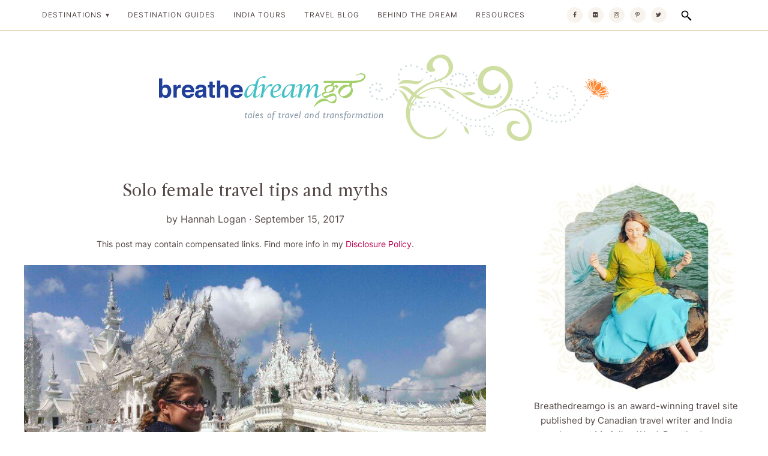

--- FILE ---
content_type: text/html; charset=UTF-8
request_url: https://breathedreamgo.com/solo-female-travel-tips-and-myths/
body_size: 48038
content:
<!doctype html>
<html lang="en-US" prefix="og: https://ogp.me/ns#">
<head><meta charset="UTF-8"><script>if(navigator.userAgent.match(/MSIE|Internet Explorer/i)||navigator.userAgent.match(/Trident\/7\..*?rv:11/i)){var href=document.location.href;if(!href.match(/[?&]nowprocket/)){if(href.indexOf("?")==-1){if(href.indexOf("#")==-1){document.location.href=href+"?nowprocket=1"}else{document.location.href=href.replace("#","?nowprocket=1#")}}else{if(href.indexOf("#")==-1){document.location.href=href+"&nowprocket=1"}else{document.location.href=href.replace("#","&nowprocket=1#")}}}}</script><script>(()=>{class RocketLazyLoadScripts{constructor(){this.v="2.0.4",this.userEvents=["keydown","keyup","mousedown","mouseup","mousemove","mouseover","mouseout","touchmove","touchstart","touchend","touchcancel","wheel","click","dblclick","input"],this.attributeEvents=["onblur","onclick","oncontextmenu","ondblclick","onfocus","onmousedown","onmouseenter","onmouseleave","onmousemove","onmouseout","onmouseover","onmouseup","onmousewheel","onscroll","onsubmit"]}async t(){this.i(),this.o(),/iP(ad|hone)/.test(navigator.userAgent)&&this.h(),this.u(),this.l(this),this.m(),this.k(this),this.p(this),this._(),await Promise.all([this.R(),this.L()]),this.lastBreath=Date.now(),this.S(this),this.P(),this.D(),this.O(),this.M(),await this.C(this.delayedScripts.normal),await this.C(this.delayedScripts.defer),await this.C(this.delayedScripts.async),await this.T(),await this.F(),await this.j(),await this.A(),window.dispatchEvent(new Event("rocket-allScriptsLoaded")),this.everythingLoaded=!0,this.lastTouchEnd&&await new Promise(t=>setTimeout(t,500-Date.now()+this.lastTouchEnd)),this.I(),this.H(),this.U(),this.W()}i(){this.CSPIssue=sessionStorage.getItem("rocketCSPIssue"),document.addEventListener("securitypolicyviolation",t=>{this.CSPIssue||"script-src-elem"!==t.violatedDirective||"data"!==t.blockedURI||(this.CSPIssue=!0,sessionStorage.setItem("rocketCSPIssue",!0))},{isRocket:!0})}o(){window.addEventListener("pageshow",t=>{this.persisted=t.persisted,this.realWindowLoadedFired=!0},{isRocket:!0}),window.addEventListener("pagehide",()=>{this.onFirstUserAction=null},{isRocket:!0})}h(){let t;function e(e){t=e}window.addEventListener("touchstart",e,{isRocket:!0}),window.addEventListener("touchend",function i(o){o.changedTouches[0]&&t.changedTouches[0]&&Math.abs(o.changedTouches[0].pageX-t.changedTouches[0].pageX)<10&&Math.abs(o.changedTouches[0].pageY-t.changedTouches[0].pageY)<10&&o.timeStamp-t.timeStamp<200&&(window.removeEventListener("touchstart",e,{isRocket:!0}),window.removeEventListener("touchend",i,{isRocket:!0}),"INPUT"===o.target.tagName&&"text"===o.target.type||(o.target.dispatchEvent(new TouchEvent("touchend",{target:o.target,bubbles:!0})),o.target.dispatchEvent(new MouseEvent("mouseover",{target:o.target,bubbles:!0})),o.target.dispatchEvent(new PointerEvent("click",{target:o.target,bubbles:!0,cancelable:!0,detail:1,clientX:o.changedTouches[0].clientX,clientY:o.changedTouches[0].clientY})),event.preventDefault()))},{isRocket:!0})}q(t){this.userActionTriggered||("mousemove"!==t.type||this.firstMousemoveIgnored?"keyup"===t.type||"mouseover"===t.type||"mouseout"===t.type||(this.userActionTriggered=!0,this.onFirstUserAction&&this.onFirstUserAction()):this.firstMousemoveIgnored=!0),"click"===t.type&&t.preventDefault(),t.stopPropagation(),t.stopImmediatePropagation(),"touchstart"===this.lastEvent&&"touchend"===t.type&&(this.lastTouchEnd=Date.now()),"click"===t.type&&(this.lastTouchEnd=0),this.lastEvent=t.type,t.composedPath&&t.composedPath()[0].getRootNode()instanceof ShadowRoot&&(t.rocketTarget=t.composedPath()[0]),this.savedUserEvents.push(t)}u(){this.savedUserEvents=[],this.userEventHandler=this.q.bind(this),this.userEvents.forEach(t=>window.addEventListener(t,this.userEventHandler,{passive:!1,isRocket:!0})),document.addEventListener("visibilitychange",this.userEventHandler,{isRocket:!0})}U(){this.userEvents.forEach(t=>window.removeEventListener(t,this.userEventHandler,{passive:!1,isRocket:!0})),document.removeEventListener("visibilitychange",this.userEventHandler,{isRocket:!0}),this.savedUserEvents.forEach(t=>{(t.rocketTarget||t.target).dispatchEvent(new window[t.constructor.name](t.type,t))})}m(){const t="return false",e=Array.from(this.attributeEvents,t=>"data-rocket-"+t),i="["+this.attributeEvents.join("],[")+"]",o="[data-rocket-"+this.attributeEvents.join("],[data-rocket-")+"]",s=(e,i,o)=>{o&&o!==t&&(e.setAttribute("data-rocket-"+i,o),e["rocket"+i]=new Function("event",o),e.setAttribute(i,t))};new MutationObserver(t=>{for(const n of t)"attributes"===n.type&&(n.attributeName.startsWith("data-rocket-")||this.everythingLoaded?n.attributeName.startsWith("data-rocket-")&&this.everythingLoaded&&this.N(n.target,n.attributeName.substring(12)):s(n.target,n.attributeName,n.target.getAttribute(n.attributeName))),"childList"===n.type&&n.addedNodes.forEach(t=>{if(t.nodeType===Node.ELEMENT_NODE)if(this.everythingLoaded)for(const i of[t,...t.querySelectorAll(o)])for(const t of i.getAttributeNames())e.includes(t)&&this.N(i,t.substring(12));else for(const e of[t,...t.querySelectorAll(i)])for(const t of e.getAttributeNames())this.attributeEvents.includes(t)&&s(e,t,e.getAttribute(t))})}).observe(document,{subtree:!0,childList:!0,attributeFilter:[...this.attributeEvents,...e]})}I(){this.attributeEvents.forEach(t=>{document.querySelectorAll("[data-rocket-"+t+"]").forEach(e=>{this.N(e,t)})})}N(t,e){const i=t.getAttribute("data-rocket-"+e);i&&(t.setAttribute(e,i),t.removeAttribute("data-rocket-"+e))}k(t){Object.defineProperty(HTMLElement.prototype,"onclick",{get(){return this.rocketonclick||null},set(e){this.rocketonclick=e,this.setAttribute(t.everythingLoaded?"onclick":"data-rocket-onclick","this.rocketonclick(event)")}})}S(t){function e(e,i){let o=e[i];e[i]=null,Object.defineProperty(e,i,{get:()=>o,set(s){t.everythingLoaded?o=s:e["rocket"+i]=o=s}})}e(document,"onreadystatechange"),e(window,"onload"),e(window,"onpageshow");try{Object.defineProperty(document,"readyState",{get:()=>t.rocketReadyState,set(e){t.rocketReadyState=e},configurable:!0}),document.readyState="loading"}catch(t){console.log("WPRocket DJE readyState conflict, bypassing")}}l(t){this.originalAddEventListener=EventTarget.prototype.addEventListener,this.originalRemoveEventListener=EventTarget.prototype.removeEventListener,this.savedEventListeners=[],EventTarget.prototype.addEventListener=function(e,i,o){o&&o.isRocket||!t.B(e,this)&&!t.userEvents.includes(e)||t.B(e,this)&&!t.userActionTriggered||e.startsWith("rocket-")||t.everythingLoaded?t.originalAddEventListener.call(this,e,i,o):(t.savedEventListeners.push({target:this,remove:!1,type:e,func:i,options:o}),"mouseenter"!==e&&"mouseleave"!==e||t.originalAddEventListener.call(this,e,t.savedUserEvents.push,o))},EventTarget.prototype.removeEventListener=function(e,i,o){o&&o.isRocket||!t.B(e,this)&&!t.userEvents.includes(e)||t.B(e,this)&&!t.userActionTriggered||e.startsWith("rocket-")||t.everythingLoaded?t.originalRemoveEventListener.call(this,e,i,o):t.savedEventListeners.push({target:this,remove:!0,type:e,func:i,options:o})}}J(t,e){this.savedEventListeners=this.savedEventListeners.filter(i=>{let o=i.type,s=i.target||window;return e!==o||t!==s||(this.B(o,s)&&(i.type="rocket-"+o),this.$(i),!1)})}H(){EventTarget.prototype.addEventListener=this.originalAddEventListener,EventTarget.prototype.removeEventListener=this.originalRemoveEventListener,this.savedEventListeners.forEach(t=>this.$(t))}$(t){t.remove?this.originalRemoveEventListener.call(t.target,t.type,t.func,t.options):this.originalAddEventListener.call(t.target,t.type,t.func,t.options)}p(t){let e;function i(e){return t.everythingLoaded?e:e.split(" ").map(t=>"load"===t||t.startsWith("load.")?"rocket-jquery-load":t).join(" ")}function o(o){function s(e){const s=o.fn[e];o.fn[e]=o.fn.init.prototype[e]=function(){return this[0]===window&&t.userActionTriggered&&("string"==typeof arguments[0]||arguments[0]instanceof String?arguments[0]=i(arguments[0]):"object"==typeof arguments[0]&&Object.keys(arguments[0]).forEach(t=>{const e=arguments[0][t];delete arguments[0][t],arguments[0][i(t)]=e})),s.apply(this,arguments),this}}if(o&&o.fn&&!t.allJQueries.includes(o)){const e={DOMContentLoaded:[],"rocket-DOMContentLoaded":[]};for(const t in e)document.addEventListener(t,()=>{e[t].forEach(t=>t())},{isRocket:!0});o.fn.ready=o.fn.init.prototype.ready=function(i){function s(){parseInt(o.fn.jquery)>2?setTimeout(()=>i.bind(document)(o)):i.bind(document)(o)}return"function"==typeof i&&(t.realDomReadyFired?!t.userActionTriggered||t.fauxDomReadyFired?s():e["rocket-DOMContentLoaded"].push(s):e.DOMContentLoaded.push(s)),o([])},s("on"),s("one"),s("off"),t.allJQueries.push(o)}e=o}t.allJQueries=[],o(window.jQuery),Object.defineProperty(window,"jQuery",{get:()=>e,set(t){o(t)}})}P(){const t=new Map;document.write=document.writeln=function(e){const i=document.currentScript,o=document.createRange(),s=i.parentElement;let n=t.get(i);void 0===n&&(n=i.nextSibling,t.set(i,n));const c=document.createDocumentFragment();o.setStart(c,0),c.appendChild(o.createContextualFragment(e)),s.insertBefore(c,n)}}async R(){return new Promise(t=>{this.userActionTriggered?t():this.onFirstUserAction=t})}async L(){return new Promise(t=>{document.addEventListener("DOMContentLoaded",()=>{this.realDomReadyFired=!0,t()},{isRocket:!0})})}async j(){return this.realWindowLoadedFired?Promise.resolve():new Promise(t=>{window.addEventListener("load",t,{isRocket:!0})})}M(){this.pendingScripts=[];this.scriptsMutationObserver=new MutationObserver(t=>{for(const e of t)e.addedNodes.forEach(t=>{"SCRIPT"!==t.tagName||t.noModule||t.isWPRocket||this.pendingScripts.push({script:t,promise:new Promise(e=>{const i=()=>{const i=this.pendingScripts.findIndex(e=>e.script===t);i>=0&&this.pendingScripts.splice(i,1),e()};t.addEventListener("load",i,{isRocket:!0}),t.addEventListener("error",i,{isRocket:!0}),setTimeout(i,1e3)})})})}),this.scriptsMutationObserver.observe(document,{childList:!0,subtree:!0})}async F(){await this.X(),this.pendingScripts.length?(await this.pendingScripts[0].promise,await this.F()):this.scriptsMutationObserver.disconnect()}D(){this.delayedScripts={normal:[],async:[],defer:[]},document.querySelectorAll("script[type$=rocketlazyloadscript]").forEach(t=>{t.hasAttribute("data-rocket-src")?t.hasAttribute("async")&&!1!==t.async?this.delayedScripts.async.push(t):t.hasAttribute("defer")&&!1!==t.defer||"module"===t.getAttribute("data-rocket-type")?this.delayedScripts.defer.push(t):this.delayedScripts.normal.push(t):this.delayedScripts.normal.push(t)})}async _(){await this.L();let t=[];document.querySelectorAll("script[type$=rocketlazyloadscript][data-rocket-src]").forEach(e=>{let i=e.getAttribute("data-rocket-src");if(i&&!i.startsWith("data:")){i.startsWith("//")&&(i=location.protocol+i);try{const o=new URL(i).origin;o!==location.origin&&t.push({src:o,crossOrigin:e.crossOrigin||"module"===e.getAttribute("data-rocket-type")})}catch(t){}}}),t=[...new Map(t.map(t=>[JSON.stringify(t),t])).values()],this.Y(t,"preconnect")}async G(t){if(await this.K(),!0!==t.noModule||!("noModule"in HTMLScriptElement.prototype))return new Promise(e=>{let i;function o(){(i||t).setAttribute("data-rocket-status","executed"),e()}try{if(navigator.userAgent.includes("Firefox/")||""===navigator.vendor||this.CSPIssue)i=document.createElement("script"),[...t.attributes].forEach(t=>{let e=t.nodeName;"type"!==e&&("data-rocket-type"===e&&(e="type"),"data-rocket-src"===e&&(e="src"),i.setAttribute(e,t.nodeValue))}),t.text&&(i.text=t.text),t.nonce&&(i.nonce=t.nonce),i.hasAttribute("src")?(i.addEventListener("load",o,{isRocket:!0}),i.addEventListener("error",()=>{i.setAttribute("data-rocket-status","failed-network"),e()},{isRocket:!0}),setTimeout(()=>{i.isConnected||e()},1)):(i.text=t.text,o()),i.isWPRocket=!0,t.parentNode.replaceChild(i,t);else{const i=t.getAttribute("data-rocket-type"),s=t.getAttribute("data-rocket-src");i?(t.type=i,t.removeAttribute("data-rocket-type")):t.removeAttribute("type"),t.addEventListener("load",o,{isRocket:!0}),t.addEventListener("error",i=>{this.CSPIssue&&i.target.src.startsWith("data:")?(console.log("WPRocket: CSP fallback activated"),t.removeAttribute("src"),this.G(t).then(e)):(t.setAttribute("data-rocket-status","failed-network"),e())},{isRocket:!0}),s?(t.fetchPriority="high",t.removeAttribute("data-rocket-src"),t.src=s):t.src="data:text/javascript;base64,"+window.btoa(unescape(encodeURIComponent(t.text)))}}catch(i){t.setAttribute("data-rocket-status","failed-transform"),e()}});t.setAttribute("data-rocket-status","skipped")}async C(t){const e=t.shift();return e?(e.isConnected&&await this.G(e),this.C(t)):Promise.resolve()}O(){this.Y([...this.delayedScripts.normal,...this.delayedScripts.defer,...this.delayedScripts.async],"preload")}Y(t,e){this.trash=this.trash||[];let i=!0;var o=document.createDocumentFragment();t.forEach(t=>{const s=t.getAttribute&&t.getAttribute("data-rocket-src")||t.src;if(s&&!s.startsWith("data:")){const n=document.createElement("link");n.href=s,n.rel=e,"preconnect"!==e&&(n.as="script",n.fetchPriority=i?"high":"low"),t.getAttribute&&"module"===t.getAttribute("data-rocket-type")&&(n.crossOrigin=!0),t.crossOrigin&&(n.crossOrigin=t.crossOrigin),t.integrity&&(n.integrity=t.integrity),t.nonce&&(n.nonce=t.nonce),o.appendChild(n),this.trash.push(n),i=!1}}),document.head.appendChild(o)}W(){this.trash.forEach(t=>t.remove())}async T(){try{document.readyState="interactive"}catch(t){}this.fauxDomReadyFired=!0;try{await this.K(),this.J(document,"readystatechange"),document.dispatchEvent(new Event("rocket-readystatechange")),await this.K(),document.rocketonreadystatechange&&document.rocketonreadystatechange(),await this.K(),this.J(document,"DOMContentLoaded"),document.dispatchEvent(new Event("rocket-DOMContentLoaded")),await this.K(),this.J(window,"DOMContentLoaded"),window.dispatchEvent(new Event("rocket-DOMContentLoaded"))}catch(t){console.error(t)}}async A(){try{document.readyState="complete"}catch(t){}try{await this.K(),this.J(document,"readystatechange"),document.dispatchEvent(new Event("rocket-readystatechange")),await this.K(),document.rocketonreadystatechange&&document.rocketonreadystatechange(),await this.K(),this.J(window,"load"),window.dispatchEvent(new Event("rocket-load")),await this.K(),window.rocketonload&&window.rocketonload(),await this.K(),this.allJQueries.forEach(t=>t(window).trigger("rocket-jquery-load")),await this.K(),this.J(window,"pageshow");const t=new Event("rocket-pageshow");t.persisted=this.persisted,window.dispatchEvent(t),await this.K(),window.rocketonpageshow&&window.rocketonpageshow({persisted:this.persisted})}catch(t){console.error(t)}}async K(){Date.now()-this.lastBreath>45&&(await this.X(),this.lastBreath=Date.now())}async X(){return document.hidden?new Promise(t=>setTimeout(t)):new Promise(t=>requestAnimationFrame(t))}B(t,e){return e===document&&"readystatechange"===t||(e===document&&"DOMContentLoaded"===t||(e===window&&"DOMContentLoaded"===t||(e===window&&"load"===t||e===window&&"pageshow"===t)))}static run(){(new RocketLazyLoadScripts).t()}}RocketLazyLoadScripts.run()})();</script>
	
	<meta name="viewport" content="width=device-width, initial-scale=1">
	<link rel="profile" href="https://gmpg.org/xfn/11">

	

<link rel="preload" href="https://breathedreamgo.com/wp-content/uploads/2017/09/Hannah-Logan-Thailand.jpg" as="image">
	
	
<link rel="preload" href="https://breathedreamgo.com/wp-content/uploads/2017/08/cropped-lotus_light_blue-32x32.jpg" as="image">
	
	
	<style></style>
	
	
<!-- Search Engine Optimization by Rank Math - https://rankmath.com/ -->
<title>Solo female travel tips and myths - Breathedreamgo</title>
<link data-rocket-prefetch href="https://scripts.mediavine.com" rel="dns-prefetch">
<style id="wpr-usedcss">img:is([sizes=auto i],[sizes^="auto," i]){contain-intrinsic-size:3000px 1500px}img.emoji{display:inline!important;border:none!important;box-shadow:none!important;height:1em!important;width:1em!important;margin:0 .07em!important;vertical-align:-.1em!important;background:0 0!important;padding:0!important}:root{--wp-block-synced-color:#7a00df;--wp-block-synced-color--rgb:122,0,223;--wp-bound-block-color:var(--wp-block-synced-color);--wp-editor-canvas-background:#ddd;--wp-admin-theme-color:#007cba;--wp-admin-theme-color--rgb:0,124,186;--wp-admin-theme-color-darker-10:#006ba1;--wp-admin-theme-color-darker-10--rgb:0,107,160.5;--wp-admin-theme-color-darker-20:#005a87;--wp-admin-theme-color-darker-20--rgb:0,90,135;--wp-admin-border-width-focus:2px}@media (min-resolution:192dpi){:root{--wp-admin-border-width-focus:1.5px}}:root{--wp--preset--font-size--normal:16px;--wp--preset--font-size--huge:42px}.has-text-align-center{text-align:center}.aligncenter{clear:both}.screen-reader-text{border:0;clip-path:inset(50%);height:1px;margin:-1px;overflow:hidden;padding:0;position:absolute;width:1px;word-wrap:normal!important}.screen-reader-text:focus{background-color:#ddd;clip-path:none;color:#444;display:block;font-size:1em;height:auto;left:5px;line-height:normal;padding:15px 23px 14px;text-decoration:none;top:5px;width:auto;z-index:100000}html :where(.has-border-color){border-style:solid}html :where([style*=border-top-color]){border-top-style:solid}html :where([style*=border-right-color]){border-right-style:solid}html :where([style*=border-bottom-color]){border-bottom-style:solid}html :where([style*=border-left-color]){border-left-style:solid}html :where([style*=border-width]){border-style:solid}html :where([style*=border-top-width]){border-top-style:solid}html :where([style*=border-right-width]){border-right-style:solid}html :where([style*=border-bottom-width]){border-bottom-style:solid}html :where([style*=border-left-width]){border-left-style:solid}html :where(img[class*=wp-image-]){height:auto;max-width:100%}:where(figure){margin:0 0 1em}html :where(.is-position-sticky){--wp-admin--admin-bar--position-offset:var(--wp-admin--admin-bar--height,0px)}@media screen and (max-width:600px){html :where(.is-position-sticky){--wp-admin--admin-bar--position-offset:0px}}.wp-block-image>a,.wp-block-image>figure>a{display:inline-block}.wp-block-image img{box-sizing:border-box;height:auto;max-width:100%;vertical-align:bottom}@media not (prefers-reduced-motion){.wp-block-image img.hide{visibility:hidden}.wp-block-image img.show{animation:.4s show-content-image}}.wp-block-image.aligncenter{text-align:center}.wp-block-image .aligncenter,.wp-block-image.aligncenter{display:table}.wp-block-image .aligncenter>figcaption,.wp-block-image.aligncenter>figcaption{caption-side:bottom;display:table-caption}.wp-block-image .aligncenter{margin-left:auto;margin-right:auto}.wp-block-image :where(figcaption){margin-bottom:1em;margin-top:.5em}:root :where(.wp-block-image.is-style-rounded img,.wp-block-image .is-style-rounded img){border-radius:9999px}.wp-block-image figure{margin:0}@keyframes show-content-image{0%{visibility:hidden}99%{visibility:hidden}to{visibility:visible}}ul{box-sizing:border-box}:root :where(.wp-block-list.has-background){padding:1.25em 2.375em}:root :where(p.has-background){padding:1.25em 2.375em}:where(p.has-text-color:not(.has-link-color)) a{color:inherit}.wp-block-separator{border:none;border-top:2px solid}:root :where(.wp-block-separator.is-style-dots){height:auto;line-height:1;text-align:center}:root :where(.wp-block-separator.is-style-dots):before{color:currentColor;content:"···";font-family:serif;font-size:1.5em;letter-spacing:2em;padding-left:2em}:root{--wp--preset--aspect-ratio--square:1;--wp--preset--aspect-ratio--4-3:4/3;--wp--preset--aspect-ratio--3-4:3/4;--wp--preset--aspect-ratio--3-2:3/2;--wp--preset--aspect-ratio--2-3:2/3;--wp--preset--aspect-ratio--16-9:16/9;--wp--preset--aspect-ratio--9-16:9/16;--wp--preset--color--black:#000000;--wp--preset--color--cyan-bluish-gray:#abb8c3;--wp--preset--color--white:#ffffff;--wp--preset--color--pale-pink:#f78da7;--wp--preset--color--vivid-red:#cf2e2e;--wp--preset--color--luminous-vivid-orange:#ff6900;--wp--preset--color--luminous-vivid-amber:#fcb900;--wp--preset--color--light-green-cyan:#7bdcb5;--wp--preset--color--vivid-green-cyan:#00d084;--wp--preset--color--pale-cyan-blue:#8ed1fc;--wp--preset--color--vivid-cyan-blue:#0693e3;--wp--preset--color--vivid-purple:#9b51e0;--wp--preset--gradient--vivid-cyan-blue-to-vivid-purple:linear-gradient(135deg,rgb(6, 147, 227) 0%,rgb(155, 81, 224) 100%);--wp--preset--gradient--light-green-cyan-to-vivid-green-cyan:linear-gradient(135deg,rgb(122, 220, 180) 0%,rgb(0, 208, 130) 100%);--wp--preset--gradient--luminous-vivid-amber-to-luminous-vivid-orange:linear-gradient(135deg,rgb(252, 185, 0) 0%,rgb(255, 105, 0) 100%);--wp--preset--gradient--luminous-vivid-orange-to-vivid-red:linear-gradient(135deg,rgb(255, 105, 0) 0%,rgb(207, 46, 46) 100%);--wp--preset--gradient--very-light-gray-to-cyan-bluish-gray:linear-gradient(135deg,rgb(238, 238, 238) 0%,rgb(169, 184, 195) 100%);--wp--preset--gradient--cool-to-warm-spectrum:linear-gradient(135deg,rgb(74, 234, 220) 0%,rgb(151, 120, 209) 20%,rgb(207, 42, 186) 40%,rgb(238, 44, 130) 60%,rgb(251, 105, 98) 80%,rgb(254, 248, 76) 100%);--wp--preset--gradient--blush-light-purple:linear-gradient(135deg,rgb(255, 206, 236) 0%,rgb(152, 150, 240) 100%);--wp--preset--gradient--blush-bordeaux:linear-gradient(135deg,rgb(254, 205, 165) 0%,rgb(254, 45, 45) 50%,rgb(107, 0, 62) 100%);--wp--preset--gradient--luminous-dusk:linear-gradient(135deg,rgb(255, 203, 112) 0%,rgb(199, 81, 192) 50%,rgb(65, 88, 208) 100%);--wp--preset--gradient--pale-ocean:linear-gradient(135deg,rgb(255, 245, 203) 0%,rgb(182, 227, 212) 50%,rgb(51, 167, 181) 100%);--wp--preset--gradient--electric-grass:linear-gradient(135deg,rgb(202, 248, 128) 0%,rgb(113, 206, 126) 100%);--wp--preset--gradient--midnight:linear-gradient(135deg,rgb(2, 3, 129) 0%,rgb(40, 116, 252) 100%);--wp--preset--font-size--small:13px;--wp--preset--font-size--medium:20px;--wp--preset--font-size--large:36px;--wp--preset--font-size--x-large:42px;--wp--preset--spacing--20:0.44rem;--wp--preset--spacing--30:0.67rem;--wp--preset--spacing--40:1rem;--wp--preset--spacing--50:1.5rem;--wp--preset--spacing--60:2.25rem;--wp--preset--spacing--70:3.38rem;--wp--preset--spacing--80:5.06rem;--wp--preset--shadow--natural:6px 6px 9px rgba(0, 0, 0, .2);--wp--preset--shadow--deep:12px 12px 50px rgba(0, 0, 0, .4);--wp--preset--shadow--sharp:6px 6px 0px rgba(0, 0, 0, .2);--wp--preset--shadow--outlined:6px 6px 0px -3px rgb(255, 255, 255),6px 6px rgb(0, 0, 0);--wp--preset--shadow--crisp:6px 6px 0px rgb(0, 0, 0)}:where(.is-layout-flex){gap:.5em}:where(.is-layout-grid){gap:.5em}:where(.wp-block-columns.is-layout-flex){gap:2em}:where(.wp-block-columns.is-layout-grid){gap:2em}:where(.wp-block-post-template.is-layout-flex){gap:1.25em}:where(.wp-block-post-template.is-layout-grid){gap:1.25em}#cookie-law-info-bar{font-size:15px;margin:0 auto;padding:12px 10px;position:absolute;text-align:center;box-sizing:border-box;width:100%;z-index:9999;display:none;left:0;font-weight:300;box-shadow:0 -1px 10px 0 rgba(172,171,171,.3)}#cookie-law-info-again{font-size:10pt;margin:0;padding:5px 10px;text-align:center;z-index:9999;cursor:pointer;box-shadow:#161616 2px 2px 5px 2px}#cookie-law-info-bar span{vertical-align:middle}.cli-plugin-button,.cli-plugin-button:visited{display:inline-block;padding:9px 12px;color:#fff;text-decoration:none;position:relative;cursor:pointer;margin-left:5px;text-decoration:none}.cli-plugin-main-link{margin-left:0;font-weight:550;text-decoration:underline}.cli-plugin-button:hover{background-color:#111;color:#fff;text-decoration:none}.cli-plugin-button,.cli-plugin-button:visited,.medium.cli-plugin-button,.medium.cli-plugin-button:visited{font-size:13px;font-weight:400;line-height:1}.cli-plugin-button{margin-top:5px}.cli-bar-popup{-moz-background-clip:padding;-webkit-background-clip:padding;background-clip:padding-box;-webkit-border-radius:30px;-moz-border-radius:30px;border-radius:30px;padding:20px}.cli-plugin-main-link.cli-plugin-button{text-decoration:none}.cli-plugin-main-link.cli-plugin-button{margin-left:5px}.cli-modal-backdrop{position:fixed;top:0;right:0;bottom:0;left:0;z-index:1040;background-color:#000;display:none}.cli-modal-backdrop.cli-show{opacity:.5;display:block}.cli-modal.cli-show{display:block}.cli-modal .cli-modal-dialog{position:relative;width:auto;margin:.5rem;pointer-events:none;font-family:-apple-system,BlinkMacSystemFont,"Segoe UI",Roboto,"Helvetica Neue",Arial,sans-serif,"Apple Color Emoji","Segoe UI Emoji","Segoe UI Symbol";font-size:1rem;font-weight:400;line-height:1.5;color:#212529;text-align:left;display:-ms-flexbox;display:flex;-ms-flex-align:center;align-items:center;min-height:calc(100% - (.5rem * 2))}@media (min-width:992px){.cli-modal .cli-modal-dialog{max-width:900px}}.cli-modal-content{position:relative;display:-ms-flexbox;display:flex;-ms-flex-direction:column;flex-direction:column;width:100%;pointer-events:auto;background-color:#fff;background-clip:padding-box;border-radius:.3rem;outline:0}.cli-modal .cli-modal-close{position:absolute;right:10px;top:10px;z-index:1;padding:0;background-color:transparent!important;border:0;-webkit-appearance:none;font-size:1.5rem;font-weight:700;line-height:1;color:#000;text-shadow:0 1px 0 #fff}.cli-switch{display:inline-block;position:relative;min-height:1px;padding-left:70px;font-size:14px}.cli-switch .cli-slider{background-color:#e3e1e8;height:24px;width:50px;bottom:0;cursor:pointer;left:0;position:absolute;right:0;top:0;transition:.4s}.cli-switch .cli-slider:before{background-color:#fff;bottom:2px;content:"";height:20px;left:2px;position:absolute;transition:.4s;width:20px}.cli-switch input:checked+.cli-slider{background-color:#00acad}.cli-switch input:checked+.cli-slider:before{transform:translateX(26px)}.cli-switch .cli-slider{border-radius:34px}.cli-fade{transition:opacity .15s linear}.cli-tab-content{width:100%;padding:30px}.cli-container-fluid{padding-right:15px;padding-left:15px;margin-right:auto;margin-left:auto}.cli-row{display:-ms-flexbox;display:flex;-ms-flex-wrap:wrap;flex-wrap:wrap;margin-right:-15px;margin-left:-15px}.cli-align-items-stretch{-ms-flex-align:stretch!important;align-items:stretch!important}.cli-px-0{padding-left:0;padding-right:0}.cli-btn{cursor:pointer;font-size:14px;display:inline-block;font-weight:400;text-align:center;white-space:nowrap;vertical-align:middle;-webkit-user-select:none;-moz-user-select:none;-ms-user-select:none;user-select:none;border:1px solid transparent;padding:.5rem 1.25rem;line-height:1;border-radius:.25rem;transition:all .15s ease-in-out}.cli-btn:hover{opacity:.8}.cli-btn:focus{outline:0}.cli-modal-backdrop.cli-show{opacity:.8}.cli-modal-open{overflow:hidden}.cli-barmodal-open{overflow:hidden}.cli-modal-open .cli-modal{overflow-x:hidden;overflow-y:auto}.cli-modal.cli-fade .cli-modal-dialog{transition:-webkit-transform .3s ease-out;transition:transform .3s ease-out;transition:transform .3s ease-out,-webkit-transform .3s ease-out;-webkit-transform:translate(0,-25%);transform:translate(0,-25%)}.cli-modal.cli-show .cli-modal-dialog{-webkit-transform:translate(0,0);transform:translate(0,0)}.cli-modal-backdrop{position:fixed;top:0;right:0;bottom:0;left:0;z-index:1040;background-color:#000;-webkit-transform:scale(0);transform:scale(0);transition:opacity ease-in-out .5s}.cli-modal-backdrop.cli-fade{opacity:0}.cli-modal-backdrop.cli-show{opacity:.5;-webkit-transform:scale(1);transform:scale(1)}.cli-modal{position:fixed;top:0;right:0;bottom:0;left:0;z-index:99999;transform:scale(0);overflow:hidden;outline:0;display:none}.cli-modal a{text-decoration:none}.cli-modal .cli-modal-dialog{position:relative;width:auto;margin:.5rem;pointer-events:none;font-family:inherit;font-size:1rem;font-weight:400;line-height:1.5;color:#212529;text-align:left;display:-ms-flexbox;display:flex;-ms-flex-align:center;align-items:center;min-height:calc(100% - (.5rem * 2))}@media (min-width:576px){.cli-modal .cli-modal-dialog{max-width:500px;margin:1.75rem auto;min-height:calc(100% - (1.75rem * 2))}}.cli-modal-content{position:relative;display:-ms-flexbox;display:flex;-ms-flex-direction:column;flex-direction:column;width:100%;pointer-events:auto;background-color:#fff;background-clip:padding-box;border-radius:.2rem;box-sizing:border-box;outline:0}.cli-modal .cli-modal-close:focus{outline:0}.cli-switch{display:inline-block;position:relative;min-height:1px;padding-left:38px;font-size:14px}.cli-switch input[type=checkbox]{display:none}.cli-switch .cli-slider{background-color:#e3e1e8;height:20px;width:38px;bottom:0;cursor:pointer;left:0;position:absolute;right:0;top:0;transition:.4s}.cli-switch .cli-slider:before{background-color:#fff;bottom:2px;content:"";height:15px;left:3px;position:absolute;transition:.4s;width:15px}.cli-switch input:checked+.cli-slider{background-color:#61a229}.cli-switch input:checked+.cli-slider:before{transform:translateX(18px)}.cli-switch .cli-slider{border-radius:34px;font-size:0}.cli-switch .cli-slider:before{border-radius:50%}.cli-tab-content{background:#fff}.cli-tab-content{width:100%;padding:5px 30px 5px 5px;box-sizing:border-box}@media (max-width:767px){.cli-tab-content{padding:30px 10px}}.cli-tab-content p{color:#343438;font-size:14px;margin-top:0}.cli-tab-content h4{font-size:20px;margin-bottom:1.5rem;margin-top:0;font-family:inherit;font-weight:500;line-height:1.2;color:inherit}#cookie-law-info-bar .cli-tab-content{background:0 0}#cookie-law-info-bar .cli-nav-link,#cookie-law-info-bar .cli-switch .cli-slider:after,#cookie-law-info-bar .cli-tab-container p,#cookie-law-info-bar span.cli-necessary-caption{color:inherit}#cookie-law-info-bar .cli-tab-header a:before{border-right:1px solid currentColor;border-bottom:1px solid currentColor}#cookie-law-info-bar .cli-row{margin-top:20px}#cookie-law-info-bar .cli-tab-content h4{margin-bottom:.5rem}#cookie-law-info-bar .cli-tab-container{display:none;text-align:left}.cli-tab-footer .cli-btn{background-color:#00acad;padding:10px 15px;text-decoration:none}.cli-tab-footer .wt-cli-privacy-accept-btn{background-color:#61a229;color:#fff;border-radius:0}.cli-tab-footer{width:100%;text-align:right;padding:20px 0}.cli-col-12{width:100%}.cli-tab-header{display:flex;justify-content:space-between}.cli-tab-header a:before{width:10px;height:2px;left:0;top:calc(50% - 1px)}.cli-tab-header a:after{width:2px;height:10px;left:4px;top:calc(50% - 5px);-webkit-transform:none;transform:none}.cli-tab-header a:before{width:7px;height:7px;border-right:1px solid #4a6e78;border-bottom:1px solid #4a6e78;content:" ";transform:rotate(-45deg);-webkit-transition:.2s ease-in-out;-moz-transition:.2s ease-in-out;transition:all .2s ease-in-out;margin-right:10px}.cli-tab-header a.cli-nav-link{position:relative;display:flex;align-items:center;font-size:14px;color:#000;text-transform:capitalize}.cli-tab-header.cli-tab-active .cli-nav-link:before{transform:rotate(45deg);-webkit-transition:.2s ease-in-out;-moz-transition:.2s ease-in-out;transition:all .2s ease-in-out}.cli-tab-header{border-radius:5px;padding:12px 15px;cursor:pointer;transition:background-color .2s ease-out .3s,color .2s ease-out 0s;background-color:#f2f2f2}.cli-modal .cli-modal-close{position:absolute;right:0;top:0;z-index:1;-webkit-appearance:none;width:40px;height:40px;padding:0;border-radius:50%;padding:10px;background:0 0;border:none;min-width:40px}.cli-tab-container h1,.cli-tab-container h4{font-family:inherit;font-size:16px;margin-bottom:15px;margin:10px 0}#cliSettingsPopup .cli-tab-section-container{padding-top:12px}.cli-privacy-content-text,.cli-tab-container p{font-size:14px;line-height:1.4;margin-top:0;padding:0;color:#000}.cli-tab-content{display:none}.cli-tab-section .cli-tab-content{padding:10px 20px 5px}.cli-tab-section{margin-top:5px}@media (min-width:992px){.cli-modal .cli-modal-dialog{max-width:645px}}.cli-switch .cli-slider:after{content:attr(data-cli-disable);position:absolute;right:50px;color:#000;font-size:12px;text-align:right;min-width:80px}.cli-switch input:checked+.cli-slider:after{content:attr(data-cli-enable)}.cli-privacy-overview:not(.cli-collapsed) .cli-privacy-content{max-height:60px;transition:max-height .15s ease-out;overflow:hidden}a.cli-privacy-readmore{font-size:12px;margin-top:12px;display:inline-block;padding-bottom:0;cursor:pointer;color:#000;text-decoration:underline}.cli-modal-footer{position:relative}a.cli-privacy-readmore:before{content:attr(data-readmore-text)}.cli-collapsed a.cli-privacy-readmore:before{content:attr(data-readless-text)}.cli-collapsed .cli-privacy-content{transition:max-height .25s ease-in}.cli-privacy-content p{margin-bottom:0}.cli-modal-close svg{fill:#000}span.cli-necessary-caption{color:#000;font-size:12px}#cookie-law-info-bar .cli-privacy-overview{display:none}.cli-tab-container .cli-row{max-height:500px;overflow-y:auto}.cli-modal.cli-blowup.cli-out{z-index:-1}.cli-modal.cli-blowup{z-index:999999;transform:scale(1)}.cli-modal.cli-blowup .cli-modal-dialog{animation:.5s cubic-bezier(.165,.84,.44,1) forwards blowUpModal}.cli-modal.cli-blowup.cli-out .cli-modal-dialog{animation:.5s cubic-bezier(.165,.84,.44,1) forwards blowUpModalTwo}@keyframes blowUpModal{0%{transform:scale(0)}100%{transform:scale(1)}}@keyframes blowUpModalTwo{0%{transform:scale(1);opacity:1}50%{transform:scale(.5);opacity:0}100%{transform:scale(0);opacity:0}}.cli_settings_button{cursor:pointer}.wt-cli-sr-only{display:none;font-size:16px}a.wt-cli-element.cli_cookie_close_button{text-decoration:none;color:#333;font-size:22px;line-height:22px;cursor:pointer;position:absolute;right:10px;top:5px}.cli-bar-container{float:none;margin:0 auto;display:-webkit-box;display:-moz-box;display:-ms-flexbox;display:-webkit-flex;display:flex;justify-content:space-between;-webkit-box-align:center;-moz-box-align:center;-ms-flex-align:center;-webkit-align-items:center;align-items:center}#cookie-law-info-bar[data-cli-type=popup] .cli-bar-container,#cookie-law-info-bar[data-cli-type=widget] .cli-bar-container{display:block}.wt-cli-necessary-checkbox{display:none!important}.wt-cli-privacy-overview-actions{padding-bottom:0}.wt-cli-cookie-description{font-size:14px;line-height:1.4;margin-top:0;padding:0;color:#000}#ez-toc-container{background:#f9f9f9;border:1px solid #aaa;border-radius:4px;-webkit-box-shadow:0 1px 1px rgba(0,0,0,.05);box-shadow:0 1px 1px rgba(0,0,0,.05);display:table;margin-bottom:1em;padding:10px 20px 10px 10px;position:relative;width:auto}#ez-toc-container ul ul{margin-left:1.5em}#ez-toc-container li,#ez-toc-container ul{margin:0;padding:0}#ez-toc-container li,#ez-toc-container ul,#ez-toc-container ul li{background:0 0;list-style:none;line-height:1.6;margin:0;overflow:hidden;z-index:1}#ez-toc-container .ez-toc-title{text-align:left;line-height:1.45;margin:0;padding:0}.ez-toc-title{display:inline;text-align:left;vertical-align:middle}#ez-toc-container a{color:#444;box-shadow:none;text-decoration:none;text-shadow:none;display:inline-flex;align-items:stretch;flex-wrap:nowrap}#ez-toc-container a:visited{color:#9f9f9f}#ez-toc-container a:hover{text-decoration:underline}#ez-toc-container input{position:absolute;left:-999em}#ez-toc-container input[type=checkbox]:checked+nav{opacity:0;max-height:0;border:none;display:none}#ez-toc-container label{position:relative;cursor:pointer;display:initial}div#ez-toc-container .ez-toc-title{display:initial}.ez-toc-icon-toggle-span{display:flex;align-items:center;width:35px;height:30px;justify-content:center;direction:ltr}.eztoc-hide{display:none}div#ez-toc-container .ez-toc-title{font-size:120%}div#ez-toc-container .ez-toc-title{font-weight:500}div#ez-toc-container ul li,div#ez-toc-container ul li a{font-size:95%}div#ez-toc-container ul li,div#ez-toc-container ul li a{font-weight:500}div#ez-toc-container nav ul ul li{font-size:90%}div#ez-toc-container{background:#fff;border:1px solid #ddd}div#ez-toc-container p.ez-toc-title{color:#6c8ba2}div#ez-toc-container ul.ez-toc-list a{color:#6c8ba2}div#ez-toc-container ul.ez-toc-list a:hover{color:#000}div#ez-toc-container ul.ez-toc-list a:visited{color:#000}.ez-toc-container-direction{direction:ltr}.ez-toc-counter ul{counter-reset:item}.ez-toc-counter nav ul li a::before{content:counters(item, '.', decimal) '. ';display:inline-block;counter-increment:item;flex-grow:0;flex-shrink:0;margin-right:.2em;float:left}#mega-menu-wrap-menu-1,#mega-menu-wrap-menu-1 #mega-menu-menu-1,#mega-menu-wrap-menu-1 #mega-menu-menu-1 a.mega-menu-link,#mega-menu-wrap-menu-1 #mega-menu-menu-1 li.mega-menu-item,#mega-menu-wrap-menu-1 #mega-menu-menu-1 li.mega-menu-row,#mega-menu-wrap-menu-1 #mega-menu-menu-1 ul.mega-sub-menu{transition:none;border-radius:0;box-shadow:none;background:0 0;border:0;bottom:auto;box-sizing:border-box;clip:auto;color:#666;display:block;float:none;font-family:inherit;font-size:14px;height:auto;left:auto;line-height:24px;list-style-type:none;margin:0;min-height:auto;max-height:none;min-width:auto;max-width:none;opacity:1;outline:0;overflow:visible;padding:0;position:relative;pointer-events:auto;right:auto;text-align:left;text-decoration:none;text-indent:0;text-transform:none;transform:none;top:auto;vertical-align:baseline;visibility:inherit;width:auto;word-wrap:break-word;white-space:normal}#mega-menu-wrap-menu-1 #mega-menu-menu-1 a.mega-menu-link:after,#mega-menu-wrap-menu-1 #mega-menu-menu-1 a.mega-menu-link:before,#mega-menu-wrap-menu-1 #mega-menu-menu-1 li.mega-menu-item:after,#mega-menu-wrap-menu-1 #mega-menu-menu-1 li.mega-menu-item:before,#mega-menu-wrap-menu-1 #mega-menu-menu-1 li.mega-menu-row:after,#mega-menu-wrap-menu-1 #mega-menu-menu-1 li.mega-menu-row:before,#mega-menu-wrap-menu-1 #mega-menu-menu-1 ul.mega-sub-menu:after,#mega-menu-wrap-menu-1 #mega-menu-menu-1 ul.mega-sub-menu:before,#mega-menu-wrap-menu-1 #mega-menu-menu-1:after,#mega-menu-wrap-menu-1 #mega-menu-menu-1:before,#mega-menu-wrap-menu-1:after,#mega-menu-wrap-menu-1:before{display:none}#mega-menu-wrap-menu-1{border-radius:0}#mega-menu-wrap-menu-1.mega-keyboard-navigation #mega-menu-menu-1 a:focus,#mega-menu-wrap-menu-1.mega-keyboard-navigation #mega-menu-menu-1 input:focus,#mega-menu-wrap-menu-1.mega-keyboard-navigation #mega-menu-menu-1 li.mega-menu-item a.mega-menu-link:focus,#mega-menu-wrap-menu-1.mega-keyboard-navigation .mega-menu-toggle:focus,#mega-menu-wrap-menu-1.mega-keyboard-navigation .mega-toggle-block .mega-search input[type=text]:focus,#mega-menu-wrap-menu-1.mega-keyboard-navigation .mega-toggle-block a:focus,#mega-menu-wrap-menu-1.mega-keyboard-navigation .mega-toggle-block button.mega-toggle-animated:focus,#mega-menu-wrap-menu-1.mega-keyboard-navigation .mega-toggle-block:focus{outline:#109cde solid 3px;outline-offset:-3px}#mega-menu-wrap-menu-1.mega-keyboard-navigation .mega-toggle-block button.mega-toggle-animated:focus{outline-offset:2px}#mega-menu-wrap-menu-1.mega-keyboard-navigation>li.mega-menu-item>a.mega-menu-link:focus{background:#fff;color:#f13771;font-weight:inherit;text-decoration:none;border-color:#fff}#mega-menu-wrap-menu-1 #mega-menu-menu-1{visibility:visible;text-align:left;padding:0}#mega-menu-wrap-menu-1 #mega-menu-menu-1 a.mega-menu-link{cursor:pointer;display:inline}#mega-menu-wrap-menu-1 #mega-menu-menu-1>li.mega-animating>ul.mega-sub-menu{pointer-events:none}#mega-menu-wrap-menu-1 #mega-menu-menu-1 p{margin-bottom:10px}#mega-menu-wrap-menu-1 #mega-menu-menu-1 img,#mega-menu-wrap-menu-1 #mega-menu-menu-1 input{max-width:100%}#mega-menu-wrap-menu-1 #mega-menu-menu-1 li.mega-menu-item>ul.mega-sub-menu{display:block;visibility:hidden;opacity:1;pointer-events:auto}@media only screen and (max-width:1140px){#mega-menu-wrap-menu-1.mega-keyboard-navigation>li.mega-menu-item>a.mega-menu-link:focus{color:#554948;background:#f3eadc}#mega-menu-wrap-menu-1 #mega-menu-menu-1 li.mega-menu-item>ul.mega-sub-menu{display:none;visibility:visible;opacity:1}#mega-menu-wrap-menu-1 #mega-menu-menu-1 li.mega-menu-item.mega-toggle-on>ul.mega-sub-menu,#mega-menu-wrap-menu-1 #mega-menu-menu-1 li.mega-menu-megamenu.mega-menu-item.mega-toggle-on ul.mega-sub-menu{display:block}#mega-menu-wrap-menu-1 #mega-menu-menu-1 li.mega-hide-sub-menu-on-mobile>ul.mega-sub-menu,#mega-menu-wrap-menu-1 #mega-menu-menu-1 li.mega-menu-megamenu.mega-menu-item.mega-toggle-on li.mega-hide-sub-menu-on-mobile>ul.mega-sub-menu{display:none}}#mega-menu-wrap-menu-1 #mega-menu-menu-1 li.mega-menu-item.mega-menu-megamenu ul.mega-sub-menu li.mega-collapse-children>ul.mega-sub-menu{display:none}#mega-menu-wrap-menu-1 #mega-menu-menu-1 li.mega-menu-item.mega-menu-megamenu ul.mega-sub-menu li.mega-collapse-children.mega-toggle-on>ul.mega-sub-menu{display:block}#mega-menu-wrap-menu-1 #mega-menu-menu-1 li.mega-menu-item.mega-toggle-on>ul.mega-sub-menu,#mega-menu-wrap-menu-1 #mega-menu-menu-1.mega-no-js li.mega-menu-item:focus>ul.mega-sub-menu,#mega-menu-wrap-menu-1 #mega-menu-menu-1.mega-no-js li.mega-menu-item:hover>ul.mega-sub-menu{visibility:visible}#mega-menu-wrap-menu-1 #mega-menu-menu-1 li.mega-menu-item.mega-menu-megamenu ul.mega-sub-menu ul.mega-sub-menu{visibility:inherit;opacity:1;display:block}#mega-menu-wrap-menu-1 #mega-menu-menu-1 li.mega-menu-item a[class^=dashicons]:before{font-family:dashicons}#mega-menu-wrap-menu-1 #mega-menu-menu-1 li.mega-menu-item a.mega-menu-link:before{display:inline-block;font:inherit;font-family:dashicons;position:static;margin:0 6px 0 0;vertical-align:top;-webkit-font-smoothing:antialiased;-moz-osx-font-smoothing:grayscale;color:inherit;background:0 0;height:auto;width:auto;top:auto}#mega-menu-wrap-menu-1 #mega-menu-menu-1 li.mega-align-bottom-left.mega-toggle-on>a.mega-menu-link{border-radius:0}#mega-menu-wrap-menu-1 #mega-menu-menu-1>li.mega-menu-megamenu.mega-menu-item{position:static}#mega-menu-wrap-menu-1 #mega-menu-menu-1>li.mega-menu-item{margin:0;display:inline-block;height:auto;vertical-align:middle}@media only screen and (min-width:1141px){#mega-menu-wrap-menu-1{background:#fff}#mega-menu-wrap-menu-1 #mega-menu-menu-1[data-effect=fade_up] li.mega-menu-item.mega-menu-flyout ul.mega-sub-menu,#mega-menu-wrap-menu-1 #mega-menu-menu-1[data-effect=fade_up] li.mega-menu-item.mega-menu-megamenu>ul.mega-sub-menu{opacity:0;transform:translate(0,10px);transition:opacity .2s ease-in,transform .2s ease-in,visibility .2s ease-in}#mega-menu-wrap-menu-1 #mega-menu-menu-1[data-effect=fade_up] li.mega-menu-item.mega-menu-megamenu.mega-toggle-on ul.mega-sub-menu,#mega-menu-wrap-menu-1 #mega-menu-menu-1[data-effect=fade_up] li.mega-menu-item.mega-toggle-on>ul.mega-sub-menu,#mega-menu-wrap-menu-1 #mega-menu-menu-1[data-effect=fade_up].mega-no-js li.mega-menu-item:focus>ul.mega-sub-menu,#mega-menu-wrap-menu-1 #mega-menu-menu-1[data-effect=fade_up].mega-no-js li.mega-menu-item:hover>ul.mega-sub-menu{opacity:1;transform:translate(0,0)}#mega-menu-wrap-menu-1 #mega-menu-menu-1>li.mega-menu-item>a.mega-menu-link:hover{background:#fff;color:#f13771;font-weight:inherit;text-decoration:none;border-color:#fff}#mega-menu-wrap-menu-1 #mega-menu-menu-1 li.mega-menu-flyout li.mega-menu-item a.mega-menu-link>span.mega-indicator:after{content:'\f139'}}#mega-menu-wrap-menu-1 #mega-menu-menu-1>li.mega-menu-item.mega-toggle-on>a.mega-menu-link{background:#fff;color:#f13771;font-weight:inherit;text-decoration:none;border-color:#fff}#mega-menu-wrap-menu-1 #mega-menu-menu-1>li.mega-menu-item>a.mega-menu-link{line-height:50px;height:50px;padding:0 30px 0 0;vertical-align:baseline;width:auto;display:block;color:#554948;text-transform:uppercase;text-decoration:none;text-align:center;background:rgba(0,0,0,0);border:0;border-radius:0;font-family:inherit;font-size:12px;font-weight:inherit;outline:0}@media only screen and (max-width:1140px){#mega-menu-wrap-menu-1 #mega-menu-menu-1>li.mega-menu-item.mega-toggle-on>a.mega-menu-link{color:#554948;background:#f3eadc}#mega-menu-wrap-menu-1 #mega-menu-menu-1>li.mega-menu-item{display:list-item;margin:0;clear:both;border:0}#mega-menu-wrap-menu-1 #mega-menu-menu-1>li.mega-menu-item>a.mega-menu-link{border-radius:0;border:0;margin:0;line-height:40px;height:40px;padding:0 10px;background:0 0;text-align:left;color:#554948;font-size:14px}}#mega-menu-wrap-menu-1 #mega-menu-menu-1 li.mega-menu-megamenu>ul.mega-sub-menu>li.mega-menu-row{width:100%;float:left}#mega-menu-wrap-menu-1 #mega-menu-menu-1>li.mega-menu-megamenu>ul.mega-sub-menu{z-index:999;border-radius:0;background:#f1f1f1;border:0;padding:0;position:absolute;width:100%;max-width:none;left:0}#mega-menu-wrap-menu-1 #mega-menu-menu-1>li.mega-menu-megamenu>ul.mega-sub-menu>li.mega-menu-item ul.mega-sub-menu{clear:both}#mega-menu-wrap-menu-1 #mega-menu-menu-1>li.mega-menu-megamenu>ul.mega-sub-menu>li.mega-menu-item ul.mega-sub-menu li.mega-menu-item ul.mega-sub-menu{margin-left:10px}#mega-menu-wrap-menu-1 #mega-menu-menu-1>li.mega-menu-megamenu>ul.mega-sub-menu>li.mega-menu-item{color:#666;font-family:inherit;font-size:14px;display:block;float:left;clear:none;padding:15px;vertical-align:top}#mega-menu-wrap-menu-1 #mega-menu-menu-1>li.mega-menu-megamenu>ul.mega-sub-menu>li.mega-menu-item.mega-menu-clear{clear:left}#mega-menu-wrap-menu-1 #mega-menu-menu-1>li.mega-menu-megamenu>ul.mega-sub-menu>li.mega-menu-item>a.mega-menu-link{color:#555;font-family:inherit;font-size:16px;text-transform:uppercase;text-decoration:none;font-weight:700;text-align:left;margin:0;padding:0;vertical-align:top;display:block;border:0}#mega-menu-wrap-menu-1 #mega-menu-menu-1>li.mega-menu-megamenu>ul.mega-sub-menu>li.mega-menu-item>a.mega-menu-link:hover{border-color:transparent}#mega-menu-wrap-menu-1 #mega-menu-menu-1>li.mega-menu-megamenu>ul.mega-sub-menu>li.mega-menu-item>a.mega-menu-link:focus,#mega-menu-wrap-menu-1 #mega-menu-menu-1>li.mega-menu-megamenu>ul.mega-sub-menu>li.mega-menu-item>a.mega-menu-link:hover{color:#555;font-weight:700;text-decoration:none;background:rgba(0,0,0,0)}#mega-menu-wrap-menu-1 #mega-menu-menu-1>li.mega-menu-megamenu>ul.mega-sub-menu>li.mega-menu-item li.mega-menu-item>a.mega-menu-link{color:#666;font-family:inherit;font-size:14px;text-transform:none;text-decoration:none;font-weight:400;text-align:left;margin:0;padding:0;vertical-align:top;display:block;border:0}#mega-menu-wrap-menu-1 #mega-menu-menu-1>li.mega-menu-megamenu>ul.mega-sub-menu>li.mega-menu-item li.mega-menu-item>a.mega-menu-link:hover{border-color:transparent}#mega-menu-wrap-menu-1 #mega-menu-menu-1>li.mega-menu-megamenu>ul.mega-sub-menu>li.mega-menu-item li.mega-menu-item>a.mega-menu-link:focus,#mega-menu-wrap-menu-1 #mega-menu-menu-1>li.mega-menu-megamenu>ul.mega-sub-menu>li.mega-menu-item li.mega-menu-item>a.mega-menu-link:hover{color:#666;font-weight:400;text-decoration:none;background:rgba(0,0,0,0)}@media only screen and (max-width:1140px){#mega-menu-wrap-menu-1 #mega-menu-menu-1>li.mega-menu-megamenu>ul.mega-sub-menu{float:left;position:static;width:100%}#mega-menu-wrap-menu-1 #mega-menu-menu-1>li.mega-menu-megamenu>ul.mega-sub-menu{border:0;padding:10px;border-radius:0}#mega-menu-wrap-menu-1 #mega-menu-menu-1>li.mega-menu-megamenu>ul.mega-sub-menu>li.mega-menu-item{width:100%;clear:both}}#mega-menu-wrap-menu-1 #mega-menu-menu-1>li.mega-menu-flyout ul.mega-sub-menu{z-index:999;position:absolute;width:160px;max-width:none;padding:0 0 10px;border-top:1px solid #dfc79d;border-left:1px solid #dfc79d;border-right:1px solid #dfc79d;border-bottom:1px solid #dfc79d;background:#f3eadc;border-radius:0}@media only screen and (max-width:1140px){#mega-menu-wrap-menu-1 #mega-menu-menu-1>li.mega-menu-flyout ul.mega-sub-menu{float:left;position:static;width:100%;padding:0;border:0;border-radius:0}#mega-menu-wrap-menu-1 #mega-menu-menu-1>li.mega-menu-flyout ul.mega-sub-menu li.mega-menu-item{clear:both}#mega-menu-wrap-menu-1 #mega-menu-menu-1>li.mega-menu-flyout ul.mega-sub-menu li.mega-menu-item:first-child>a.mega-menu-link{border-top-left-radius:0;border-top-right-radius:0}}#mega-menu-wrap-menu-1 #mega-menu-menu-1>li.mega-menu-flyout ul.mega-sub-menu li.mega-menu-item a.mega-menu-link{display:block;background:#f3eadc;color:#554948;font-family:inherit;font-size:12px;font-weight:inherit;padding:10px 10px 0;line-height:24px;text-decoration:none;text-transform:uppercase;vertical-align:baseline}#mega-menu-wrap-menu-1 #mega-menu-menu-1>li.mega-menu-flyout ul.mega-sub-menu li.mega-menu-item:first-child>a.mega-menu-link{border-top-left-radius:0;border-top-right-radius:0}#mega-menu-wrap-menu-1 #mega-menu-menu-1>li.mega-menu-flyout ul.mega-sub-menu li.mega-menu-item:last-child>a.mega-menu-link{border-bottom-right-radius:0;border-bottom-left-radius:0}#mega-menu-wrap-menu-1 #mega-menu-menu-1>li.mega-menu-flyout ul.mega-sub-menu li.mega-menu-item a.mega-menu-link:focus,#mega-menu-wrap-menu-1 #mega-menu-menu-1>li.mega-menu-flyout ul.mega-sub-menu li.mega-menu-item a.mega-menu-link:hover{background:#fff;font-weight:inherit;text-decoration:none;color:#f13771}#mega-menu-wrap-menu-1 #mega-menu-menu-1>li.mega-menu-flyout ul.mega-sub-menu li.mega-menu-item ul.mega-sub-menu{position:absolute;left:100%;top:0}#mega-menu-wrap-menu-1 #mega-menu-menu-1 li.mega-menu-item-has-children>a.mega-menu-link>span.mega-indicator:after{content:'\f140';font-family:dashicons;font-weight:400;display:inline-block;margin:0 0 0 6px;vertical-align:top;-webkit-font-smoothing:antialiased;-moz-osx-font-smoothing:grayscale;transform:rotate(0);color:inherit;position:relative;background:0 0;height:auto;width:auto;right:auto;line-height:inherit}#mega-menu-wrap-menu-1 #mega-menu-menu-1 li.mega-menu-item-has-children>a.mega-menu-link>span.mega-indicator{display:inline;height:auto;width:auto;background:0 0;position:relative;pointer-events:auto;left:auto;min-width:auto;line-height:inherit;color:inherit;font-size:inherit;padding:0}#mega-menu-wrap-menu-1 #mega-menu-menu-1 li.mega-menu-item-has-children li.mega-menu-item-has-children>a.mega-menu-link>span.mega-indicator{float:right}#mega-menu-wrap-menu-1 #mega-menu-menu-1 li.mega-menu-item-has-children.mega-collapse-children.mega-toggle-on>a.mega-menu-link>span.mega-indicator:after{content:'\f142'}#mega-menu-wrap-menu-1 #mega-menu-menu-1 li.mega-menu-megamenu:not(.mega-menu-tabbed) li.mega-menu-item-has-children:not(.mega-collapse-children)>a.mega-menu-link>span.mega-indicator{display:none}@media only screen and (max-width:1140px){#mega-menu-wrap-menu-1 #mega-menu-menu-1>li.mega-menu-flyout ul.mega-sub-menu li.mega-menu-item:last-child>a.mega-menu-link{border-bottom-right-radius:0;border-bottom-left-radius:0}#mega-menu-wrap-menu-1 #mega-menu-menu-1>li.mega-menu-flyout ul.mega-sub-menu li.mega-menu-item ul.mega-sub-menu{position:static;left:0;width:100%}#mega-menu-wrap-menu-1 #mega-menu-menu-1>li.mega-menu-flyout ul.mega-sub-menu li.mega-menu-item ul.mega-sub-menu a.mega-menu-link{padding-left:20px}#mega-menu-wrap-menu-1 #mega-menu-menu-1>li.mega-menu-flyout ul.mega-sub-menu li.mega-menu-item ul.mega-sub-menu ul.mega-sub-menu a.mega-menu-link{padding-left:30px}#mega-menu-wrap-menu-1 #mega-menu-menu-1 li.mega-menu-item-has-children>a.mega-menu-link>span.mega-indicator{float:right}#mega-menu-wrap-menu-1 #mega-menu-menu-1 li.mega-menu-item-has-children.mega-toggle-on>a.mega-menu-link>span.mega-indicator:after{content:'\f142'}#mega-menu-wrap-menu-1 #mega-menu-menu-1 li.mega-menu-item-has-children.mega-hide-sub-menu-on-mobile>a.mega-menu-link>span.mega-indicator{display:none}#mega-menu-wrap-menu-1 #mega-menu-menu-1 li.mega-hide-on-mobile,#mega-menu-wrap-menu-1 #mega-menu-menu-1>li.mega-menu-megamenu>ul.mega-sub-menu>li.mega-hide-on-mobile{display:none}#mega-menu-wrap-menu-1:after{content:"";display:table;clear:both}}#mega-menu-wrap-menu-1 .mega-menu-toggle{display:none;z-index:1;cursor:pointer;background:#fff;border-radius:2px 2px 2px 2px;line-height:45px;height:45px;text-align:left;user-select:none;-webkit-tap-highlight-color:transparent;outline:0;white-space:nowrap}#mega-menu-wrap-menu-1 .mega-menu-toggle img{max-width:100%;padding:0}#mega-menu-wrap-menu-1 .mega-menu-toggle .mega-toggle-blocks-center,#mega-menu-wrap-menu-1 .mega-menu-toggle .mega-toggle-blocks-left,#mega-menu-wrap-menu-1 .mega-menu-toggle .mega-toggle-blocks-right{display:-webkit-box;display:-ms-flexbox;display:-webkit-flex;display:flex;-ms-flex-preferred-size:33.33%;-webkit-flex-basis:33.33%;flex-basis:33.33%}#mega-menu-wrap-menu-1 .mega-menu-toggle .mega-toggle-blocks-left{-webkit-box-flex:1;-ms-flex:1;-webkit-flex:1;flex:1;-webkit-box-pack:start;-ms-flex-pack:start;-webkit-justify-content:flex-start;justify-content:flex-start}#mega-menu-wrap-menu-1 .mega-menu-toggle .mega-toggle-blocks-left .mega-toggle-block{margin-left:6px}#mega-menu-wrap-menu-1 .mega-menu-toggle .mega-toggle-blocks-left .mega-toggle-block:only-child{margin-right:6px}#mega-menu-wrap-menu-1 .mega-menu-toggle .mega-toggle-blocks-center{-webkit-box-pack:center;-ms-flex-pack:center;-webkit-justify-content:center;justify-content:center}#mega-menu-wrap-menu-1 .mega-menu-toggle .mega-toggle-blocks-center .mega-toggle-block{margin-left:3px;margin-right:3px}#mega-menu-wrap-menu-1 .mega-menu-toggle .mega-toggle-blocks-right{-webkit-box-flex:1;-ms-flex:1;-webkit-flex:1;flex:1;-webkit-box-pack:end;-ms-flex-pack:end;-webkit-justify-content:flex-end;justify-content:flex-end}#mega-menu-wrap-menu-1 .mega-menu-toggle .mega-toggle-blocks-right .mega-toggle-block{margin-right:6px}#mega-menu-wrap-menu-1 .mega-menu-toggle .mega-toggle-blocks-right .mega-toggle-block:only-child{margin-left:6px}#mega-menu-wrap-menu-1 .mega-menu-toggle .mega-toggle-block{display:-webkit-box;display:-ms-flexbox;display:-webkit-flex;display:flex;height:100%;outline:0;-webkit-align-self:center;-ms-flex-item-align:center;align-self:center;-ms-flex-negative:0;-webkit-flex-shrink:0;flex-shrink:0}@media only screen and (max-width:1140px){#mega-menu-wrap-menu-1 .mega-menu-toggle{display:-webkit-box;display:-ms-flexbox;display:-webkit-flex;display:flex}#mega-menu-wrap-menu-1 .mega-menu-toggle+#mega-menu-menu-1{background:#f3eadc;padding:25px;display:none}#mega-menu-wrap-menu-1 .mega-menu-toggle.mega-menu-open+#mega-menu-menu-1{display:block}#mega-menu-wrap-menu-1 .mega-menu-toggle+#mega-menu-menu-1{position:fixed;display:block;width:360px;max-width:90%;height:100vh;max-height:100vh;top:0;box-sizing:border-box;transition:left .2s ease-in-out,right .2s ease-in-out;overflow:auto;z-index:9999999999;overscroll-behavior:contain}#mega-menu-wrap-menu-1 .mega-menu-toggle+#mega-menu-menu-1{left:-360px}#mega-menu-wrap-menu-1 .mega-menu-toggle.mega-menu-open+#mega-menu-menu-1{left:0}#mega-menu-wrap-menu-1 .mega-menu-toggle.mega-menu-open:after{position:fixed;width:100%;height:99999px;content:"";top:0;left:0;opacity:.5;background:#000;cursor:pointer;z-index:9999999998}}#mega-menu-wrap-menu-1 .mega-menu-toggle .mega-toggle-block-1{cursor:pointer}#mega-menu-wrap-menu-1 .mega-menu-toggle .mega-toggle-block-1 .mega-toggle-animated{padding:0;display:-webkit-box;display:-ms-flexbox;display:-webkit-flex;display:flex;cursor:pointer;transition-property:opacity,filter;transition-duration:.15s;transition-timing-function:linear;font:inherit;color:inherit;text-transform:none;background-color:transparent;border:0;margin:0;overflow:visible;transform:scale(.8);align-self:center;outline:0;background:0 0}#mega-menu-wrap-menu-1 .mega-menu-toggle .mega-toggle-block-1 .mega-toggle-animated-box{width:40px;height:24px;display:inline-block;position:relative;outline:0}#mega-menu-wrap-menu-1 .mega-menu-toggle .mega-toggle-block-1 .mega-toggle-animated-inner{display:block;top:50%;margin-top:-2px}#mega-menu-wrap-menu-1 .mega-menu-toggle .mega-toggle-block-1 .mega-toggle-animated-inner,#mega-menu-wrap-menu-1 .mega-menu-toggle .mega-toggle-block-1 .mega-toggle-animated-inner::after,#mega-menu-wrap-menu-1 .mega-menu-toggle .mega-toggle-block-1 .mega-toggle-animated-inner::before{width:40px;height:4px;background-color:#ddd;border-radius:4px;position:absolute;transition-property:transform;transition-duration:.15s;transition-timing-function:ease}#mega-menu-wrap-menu-1 .mega-menu-toggle .mega-toggle-block-1 .mega-toggle-animated-inner::after,#mega-menu-wrap-menu-1 .mega-menu-toggle .mega-toggle-block-1 .mega-toggle-animated-inner::before{content:"";display:block}#mega-menu-wrap-menu-1 .mega-menu-toggle .mega-toggle-block-1 .mega-toggle-animated-inner::before{top:-10px}#mega-menu-wrap-menu-1 .mega-menu-toggle .mega-toggle-block-1 .mega-toggle-animated-inner::after{bottom:-10px}#mega-menu-wrap-menu-1 .mega-menu-toggle .mega-toggle-block-1 .mega-toggle-animated-slider .mega-toggle-animated-inner{top:2px}#mega-menu-wrap-menu-1 .mega-menu-toggle .mega-toggle-block-1 .mega-toggle-animated-slider .mega-toggle-animated-inner::before{top:10px;transition-property:transform,opacity;transition-timing-function:ease;transition-duration:.15s}#mega-menu-wrap-menu-1 .mega-menu-toggle .mega-toggle-block-1 .mega-toggle-animated-slider .mega-toggle-animated-inner::after{top:20px}#mega-menu-wrap-menu-1 .mega-menu-toggle.mega-menu-open .mega-toggle-block-1 .mega-toggle-animated-slider .mega-toggle-animated-inner{transform:translate3d(0,10px,0) rotate(45deg)}#mega-menu-wrap-menu-1 .mega-menu-toggle.mega-menu-open .mega-toggle-block-1 .mega-toggle-animated-slider .mega-toggle-animated-inner::before{transform:rotate(-45deg) translate3d(-5.71429px,-6px,0);opacity:0}#mega-menu-wrap-menu-1 .mega-menu-toggle.mega-menu-open .mega-toggle-block-1 .mega-toggle-animated-slider .mega-toggle-animated-inner::after{transform:translate3d(0,-20px,0) rotate(-90deg)}#mega-menu-wrap-menu-1.mega-sticky{position:fixed;top:0;left:0;right:0;z-index:99998;opacity:1;max-width:100%;width:100%;margin:0 auto;background:0 0}#mega-menu-wrap-menu-1.mega-sticky #mega-menu-menu-1{background:#fff}#mega-menu-wrap-menu-1.mega-stuck{transition:transform .25s ease-in-out}#mega-menu-wrap-menu-1.mega-stuck.mega-hide{transform:translateY(-100%)}#mega-menu-wrap-menu-1 #mega-menu-menu-1 li#mega-menu-item-38004>a.mega-menu-link:before{content:"";background-image:url('https://breathedreamgo.com/wp-content/uploads/2022/02/icons8-search.svg');background-size:20px 20px;background-repeat:no-repeat;width:20px;height:20px;line-height:20px;vertical-align:middle}@media (-webkit-min-device-pixel-ratio:2){#mega-menu-wrap-menu-1 #mega-menu-menu-1 li#mega-menu-item-38004>a.mega-menu-link:before{background-image:url('https://breathedreamgo.com/wp-content/uploads/2022/02/icons8-search.svg')}}#mega-menu-wrap-menu-1 #mega-menu-menu-1.mega-menu-vertical>li.mega-menu-item{display:list-item;margin:0;clear:both;width:100%;margin:0}#mega-menu-wrap-menu-1 #mega-menu-menu-1.mega-menu-vertical>li.mega-menu-item>a.mega-menu-link{height:auto}#mega-menu-wrap-menu-1 #mega-menu-menu-1.mega-menu-vertical>li.mega-menu-flyout.mega-menu-item,#mega-menu-wrap-menu-1 #mega-menu-menu-1.mega-menu-vertical>li.mega-menu-megamenu.mega-menu-item{position:relative}#mega-menu-wrap-menu-1 #mega-menu-menu-1.mega-menu-vertical li.mega-menu-megamenu.mega-align-bottom-left>ul.mega-sub-menu{top:0;left:auto;right:100%}#mega-menu-wrap-menu-1 #mega-menu-menu-1.mega-menu-vertical li.mega-menu-flyout.mega-align-bottom-left li.mega-menu-item ul.mega-sub-menu li.mega-menu-item>ul.mega-sub-menu,#mega-menu-wrap-menu-1 #mega-menu-menu-1.mega-menu-vertical li.mega-menu-flyout.mega-align-bottom-left li.mega-menu-item>ul.mega-sub-menu,#mega-menu-wrap-menu-1 #mega-menu-menu-1.mega-menu-vertical li.mega-menu-flyout.mega-align-bottom-left>ul.mega-sub-menu{top:0;left:auto;right:100%}#mega-menu-wrap-menu-1 #mega-menu-menu-1.mega-menu-accordion>li.mega-menu-item{display:list-item;margin:0;clear:both;width:100%;margin:0}#mega-menu-wrap-menu-1 #mega-menu-menu-1.mega-menu-accordion>li.mega-menu-item>a.mega-menu-link{height:auto}@media only screen and (min-width:1141px){#mega-menu-wrap-menu-1 #mega-menu-menu-1.mega-menu-accordion>li.mega-menu-item-has-children>a.mega-menu-link>span.mega-indicator{float:right}#mega-menu-wrap-menu-1 #mega-menu-menu-1 li.mega-hide-on-desktop,#mega-menu-wrap-menu-1 #mega-menu-menu-1>li.mega-menu-megamenu>ul.mega-sub-menu>li.mega-hide-on-desktop{display:none}#mega-menu-wrap-menu-1 #mega-menu-menu-1.mega-menu-vertical>li.mega-menu-item.mega-hide-on-desktop{display:none}#mega-menu-wrap-menu-1 #mega-menu-menu-1.mega-menu-vertical>li.mega-menu-megamenu>ul.mega-sub-menu{width:600px}#mega-menu-wrap-menu-1 #mega-menu-menu-1.mega-menu-vertical li.mega-align-bottom-left.mega-menu-flyout li.mega-menu-item-has-children>a.mega-menu-link,#mega-menu-wrap-menu-1 #mega-menu-menu-1.mega-menu-vertical li.mega-align-bottom-left.mega-menu-item-has-children>a.mega-menu-link{text-align:right}#mega-menu-wrap-menu-1 #mega-menu-menu-1.mega-menu-vertical li.mega-align-bottom-left.mega-menu-flyout li.mega-menu-item-has-children>a.mega-menu-link>span.mega-indicator,#mega-menu-wrap-menu-1 #mega-menu-menu-1.mega-menu-vertical li.mega-align-bottom-left.mega-menu-item-has-children>a.mega-menu-link>span.mega-indicator{float:left}#mega-menu-wrap-menu-1 #mega-menu-menu-1.mega-menu-vertical li.mega-align-bottom-left.mega-menu-flyout li.mega-menu-item-has-children>a.mega-menu-link>span.mega-indicator:after,#mega-menu-wrap-menu-1 #mega-menu-menu-1.mega-menu-vertical li.mega-align-bottom-left.mega-menu-item-has-children>a.mega-menu-link>span.mega-indicator:after{content:'\f141';margin:0}#mega-menu-wrap-menu-1 #mega-menu-menu-1.mega-menu-vertical li.mega-align-bottom-left.mega-menu-flyout li.mega-menu-item-has-children.mega-icon-left>a.mega-menu-link:before,#mega-menu-wrap-menu-1 #mega-menu-menu-1.mega-menu-vertical li.mega-align-bottom-left.mega-menu-item-has-children.mega-icon-left>a.mega-menu-link:before{float:right;margin:0 0 0 6px}#mega-menu-wrap-menu-1 #mega-menu-menu-1.mega-menu-accordion>li.mega-menu-item.mega-hide-on-desktop{display:none}#mega-menu-wrap-menu-1 #mega-menu-menu-1.mega-menu-accordion li.mega-menu-item-has-children>a.mega-menu-link>span.mega-indicator{float:right}}#mega-menu-wrap-menu-1 #mega-menu-menu-1.mega-menu-accordion>li.mega-menu-megamenu>ul.mega-sub-menu{position:static;width:100%!important}#mega-menu-wrap-menu-1 #mega-menu-menu-1.mega-menu-accordion>li.mega-menu-flyout>ul.mega-sub-menu{position:static;width:100%!important;padding:0}#mega-menu-wrap-menu-1 #mega-menu-menu-1.mega-menu-accordion>li.mega-menu-flyout>ul.mega-sub-menu li.mega-menu-item ul.mega-sub-menu{position:static;left:0;width:100%;border:0;box-shadow:none}#mega-menu-wrap-menu-1 #mega-menu-menu-1.mega-menu-accordion>li.mega-menu-flyout>ul.mega-sub-menu li.mega-menu-item ul.mega-sub-menu a.mega-menu-link{padding-left:20px}#mega-menu-wrap-menu-1 #mega-menu-menu-1.mega-menu-accordion>li.mega-menu-flyout>ul.mega-sub-menu li.mega-menu-item ul.mega-sub-menu li.mega-menu-item ul.mega-sub-menu a.mega-menu-link{padding-left:30px}#mega-menu-wrap-menu-1 #mega-menu-menu-1.mega-menu-accordion>li.mega-menu-flyout>ul.mega-sub-menu li.mega-menu-item ul.mega-sub-menu li.mega-menu-item ul.mega-sub-menu li.mega-menu-item ul.mega-sub-menu a.mega-menu-link{padding-left:40px}#mega-menu-wrap-menu-1 #mega-menu-menu-1.mega-menu-accordion li.mega-menu-item>ul.mega-sub-menu{display:none;visibility:visible;opacity:1}#mega-menu-wrap-menu-1 #mega-menu-menu-1.mega-menu-accordion li.mega-menu-item.mega-menu-megamenu.mega-toggle-on ul.mega-sub-menu,#mega-menu-wrap-menu-1 #mega-menu-menu-1.mega-menu-accordion li.mega-menu-item.mega-toggle-on>ul.mega-sub-menu{display:block}#mega-menu-wrap-menu-1 #mega-menu-menu-1.mega-menu-accordion li.mega-menu-item li.mega-menu-item-has-children>a.mega-menu-link>span.mega-indicator:after{content:'\f140'}#mega-menu-wrap-menu-1 #mega-menu-menu-1.mega-menu-accordion li.mega-menu-item li.mega-menu-item-has-children.mega-toggle-on>a.mega-menu-link>span.mega-indicator:after,#mega-menu-wrap-menu-1 #mega-menu-menu-1.mega-menu-accordion li.mega-menu-item-has-children.mega-toggle-on>a.mega-menu-link>span.mega-indicator:after{content:'\f142'}#mega-menu-wrap-menu-1 #mega-menu-menu-1 li#mega-menu-item-38001{border-left:0;-webkit-box-shadow:none;-moz-box-shadow:none;box-shadow:none}#mega-menu-wrap-menu-1 #mega-menu-menu-1 li#mega-menu-item-38001 .mega-search-wrap{position:relative;width:48px;height:48px;vertical-align:middle;display:inline-block;z-index:99999;margin-top:0}@media only screen and (max-width:1140px){#mega-menu-wrap-menu-1.mega-sticky #mega-menu-menu-1{background:#f3eadc}#mega-menu-wrap-menu-1.mega-sticky #mega-menu-menu-1:not([data-effect-mobile^=slide_]){max-height:calc(100vh - 45px);overflow:auto}body.admin-bar #mega-menu-wrap-menu-1.mega-sticky #mega-menu-menu-1:not([data-effect-mobile^=slide_]){max-height:calc(100vh - 45px - 42px)}#mega-menu-wrap-menu-1 #mega-menu-menu-1 li#mega-menu-item-38004>a.mega-menu-link:before{background-size:20px 20px;width:20px;height:20px;line-height:20px}#mega-menu-wrap-menu-1 #mega-menu-menu-1.mega-menu-vertical>li.mega-menu-item.mega-hide-on-mobile{display:none}#mega-menu-wrap-menu-1 #mega-menu-menu-1.mega-menu-accordion>li.mega-menu-item.mega-hide-on-mobile{display:none}#mega-menu-wrap-menu-1 #mega-menu-menu-1 li#mega-menu-item-38001 .mega-search-wrap{width:100%;margin:5px 0}#mega-menu-wrap-menu-1 #mega-menu-menu-1 li#mega-menu-item-38001 .mega-search{padding:0 5px}}#mega-menu-wrap-menu-1 #mega-menu-menu-1 li#mega-menu-item-38001 .mega-search{line-height:48px;margin:0}@media only screen and (min-width:1141px){#mega-menu-wrap-menu-1 #mega-menu-menu-1.mega-menu-accordion li#mega-menu-item-38001 .mega-search-wrap.mega-static,#mega-menu-wrap-menu-1 #mega-menu-menu-1.mega-menu-vertical li#mega-menu-item-38001 .mega-search-wrap.mega-static{padding:0 30px 0 0}#mega-menu-wrap-menu-1 #mega-menu-menu-1.mega-menu-accordion li#mega-menu-item-38004 .mega-search-wrap.mega-static,#mega-menu-wrap-menu-1 #mega-menu-menu-1.mega-menu-vertical li#mega-menu-item-38004 .mega-search-wrap.mega-static{padding:0 30px 0 0}#mega-menu-wrap-menu-1 #mega-menu-menu-1 li#mega-menu-item-38001{line-height:50px}#mega-menu-wrap-menu-1 #mega-menu-menu-1 li#mega-menu-item-38001 .mega-search-wrap.mega-static{width:300px}#mega-menu-wrap-menu-1 #mega-menu-menu-1 li#mega-menu-item-38001 .mega-search.expand-to-left{position:absolute;right:0}#mega-menu-wrap-menu-1 #mega-menu-menu-1 li#mega-menu-item-38004{line-height:50px}}#mega-menu-wrap-menu-1 #mega-menu-menu-1 li#mega-menu-item-38001 .mega-search.mega-search-open input[type=text]{background-color:#fff}#mega-menu-wrap-menu-1 #mega-menu-menu-1 li#mega-menu-item-38001 .mega-search.mega-search-open .search-icon:before{color:#bc9965}#mega-menu-wrap-menu-1 #mega-menu-menu-1 li#mega-menu-item-38001 .mega-search.mega-search-closed input[type=text]{width:48px;padding:0}#mega-menu-wrap-menu-1 #mega-menu-menu-1 li#mega-menu-item-38001 .mega-search input[type=text]{color:#554948;background-color:rgba(0,0,0,0);width:300px;margin:0;min-height:0;padding:0 48px 0 5px;height:48px;border:0;line-height:48px;transition:width .6s,background-color .6s,color 1s;box-sizing:border-box;border-radius:2px;vertical-align:top}#mega-menu-wrap-menu-1 #mega-menu-menu-1 li#mega-menu-item-38001 .mega-search input:focus{outline:0}#mega-menu-wrap-menu-1 #mega-menu-menu-1 li#mega-menu-item-38001 .mega-search input[type=submit]{display:none}#mega-menu-wrap-menu-1 #mega-menu-menu-1 li#mega-menu-item-38001 .mega-search .search-icon{right:0;position:absolute;width:48px;height:48px;cursor:pointer;text-align:center}#mega-menu-wrap-menu-1 #mega-menu-menu-1 li#mega-menu-item-38001 .mega-search .search-icon:before{color:#bc9965;height:48px;width:48px;vertical-align:middle;line-height:48px}#mega-menu-wrap-menu-1 #mega-menu-menu-1 li#mega-menu-item-38004{border-left:0;-webkit-box-shadow:none;-moz-box-shadow:none;box-shadow:none}#mega-menu-wrap-menu-1 #mega-menu-menu-1 li#mega-menu-item-38004 .mega-search-wrap{position:relative;width:48px;height:48px;vertical-align:middle;display:inline-block;z-index:99999;margin-top:0}@media only screen and (max-width:1140px){#mega-menu-wrap-menu-1 #mega-menu-menu-1 li#mega-menu-item-38001 .mega-search.mega-search-closed input[type=text]{width:100%;padding:5px}#mega-menu-wrap-menu-1 #mega-menu-menu-1 li#mega-menu-item-38001 .mega-search input[type=text]{width:100%;background-color:#fff}#mega-menu-wrap-menu-1 #mega-menu-menu-1 li#mega-menu-item-38001 .mega-search .search-icon{right:5px}#mega-menu-wrap-menu-1 #mega-menu-menu-1 li#mega-menu-item-38001 .mega-search .search-icon:before{color:#bc9965}#mega-menu-wrap-menu-1 #mega-menu-menu-1 li#mega-menu-item-38004 .mega-search-wrap{width:100%;margin:5px 0}#mega-menu-wrap-menu-1 #mega-menu-menu-1 li#mega-menu-item-38004 .mega-search{padding:0 5px}}#mega-menu-wrap-menu-1 #mega-menu-menu-1 li#mega-menu-item-38004 .mega-search{line-height:48px;margin:0}@media only screen and (min-width:1141px){#mega-menu-wrap-menu-1 #mega-menu-menu-1 li#mega-menu-item-38004 .mega-search-wrap.mega-static{width:300px}#mega-menu-wrap-menu-1 #mega-menu-menu-1 li#mega-menu-item-38004 .mega-search.expand-to-left{position:absolute;right:0}}#mega-menu-wrap-menu-1 #mega-menu-menu-1 li#mega-menu-item-38004 .mega-search.mega-search-open input[type=text]{background-color:#fff}#mega-menu-wrap-menu-1 #mega-menu-menu-1 li#mega-menu-item-38004 .mega-search.mega-search-open .search-icon:before{color:#bc9965}#mega-menu-wrap-menu-1 #mega-menu-menu-1 li#mega-menu-item-38004 .mega-search.mega-search-open .search-icon{background-image:url('https://breathedreamgo.com/wp-content/uploads/2022/02/icons8-search.svg')}#mega-menu-wrap-menu-1 #mega-menu-menu-1 li#mega-menu-item-38004 .mega-search.mega-search-closed input[type=text]{width:48px;padding:0}#mega-menu-wrap-menu-1 #mega-menu-menu-1 li#mega-menu-item-38004 .mega-search input[type=text]{color:#554948;background-color:rgba(0,0,0,0);width:300px;margin:0;min-height:0;padding:0 48px 0 5px;height:48px;border:0;line-height:48px;transition:width .6s,background-color .6s,color 1s;box-sizing:border-box;border-radius:2px;vertical-align:top}#mega-menu-wrap-menu-1 #mega-menu-menu-1 li#mega-menu-item-38004 .mega-search input:focus{outline:0}#mega-menu-wrap-menu-1 #mega-menu-menu-1 li#mega-menu-item-38004 .mega-search input[type=submit]{display:none}#mega-menu-wrap-menu-1 #mega-menu-menu-1 li#mega-menu-item-38004 .mega-search .search-icon{background-image:url('https://breathedreamgo.com/wp-content/uploads/2022/02/icons8-search.svg');background-size:20px 20px;background-repeat:no-repeat;background-position:center center;right:0;position:absolute;width:48px;height:48px;cursor:pointer;text-align:center}#mega-menu-wrap-menu-1 #mega-menu-menu-1 li#mega-menu-item-38004 .mega-search .search-icon:before{color:#bc9965;height:48px;width:48px;vertical-align:middle;line-height:48px}#mega-menu-wrap-menu-1 #mega-menu-menu-1>li.mega-menu-tabbed>ul.mega-sub-menu{padding:0}#mega-menu-wrap-menu-1 #mega-menu-menu-1>li.mega-menu-tabbed>ul.mega-sub-menu>li.mega-menu-item{width:100%;padding:0;position:static}#mega-menu-wrap-menu-1 #mega-menu-menu-1>li.mega-menu-tabbed>ul.mega-sub-menu>li.mega-menu-item>a.mega-menu-link{width:20%;float:left;background:#f1f1f1;color:#666;font-family:inherit;font-size:14px;font-weight:400;padding:0 10px;line-height:35px;text-decoration:none;text-transform:none;vertical-align:baseline;margin:0;border:0}#mega-menu-wrap-menu-1 #mega-menu-menu-1>li.mega-menu-tabbed>ul.mega-sub-menu>li.mega-menu-item.mega-toggle-on>a.mega-menu-link,#mega-menu-wrap-menu-1 #mega-menu-menu-1>li.mega-menu-tabbed>ul.mega-sub-menu>li.mega-menu-item>a.mega-menu-link:focus,#mega-menu-wrap-menu-1 #mega-menu-menu-1>li.mega-menu-tabbed>ul.mega-sub-menu>li.mega-menu-item>a.mega-menu-link:hover{background:#ddd;font-weight:400;text-decoration:none;color:#666}#mega-menu-wrap-menu-1 #mega-menu-menu-1>li.mega-menu-tabbed>ul.mega-sub-menu>li.mega-menu-item.mega-menu-item-has-children>a.mega-menu-link>span.mega-indicator:after{content:'\f139'}#mega-menu-wrap-menu-1 #mega-menu-menu-1>li.mega-menu-tabbed>ul.mega-sub-menu>li.mega-menu-item>ul.mega-sub-menu{width:80%;float:left;clear:none;position:absolute;top:0;left:20%;visibility:hidden;border-left:1px solid #ccc;padding:0;min-height:100%}#mega-menu-wrap-menu-1 #mega-menu-menu-1>li.mega-menu-tabbed>ul.mega-sub-menu>li.mega-menu-item>ul.mega-sub-menu .mega-menu-item-has-children>a.mega-menu-link:after{display:none}#mega-menu-wrap-menu-1 #mega-menu-menu-1>li.mega-menu-tabbed>ul.mega-sub-menu>li.mega-menu-item.mega-toggle-on>ul.mega-sub-menu{visibility:visible}#mega-menu-wrap-menu-1 #mega-menu-menu-1>li.mega-menu-tabbed>ul.mega-sub-menu>li.mega-menu-item>ul.mega-sub-menu>li.mega-menu-item{float:left;padding:15px}#mega-menu-wrap-menu-1 #mega-menu-menu-1>li.mega-menu-tabbed>ul.mega-sub-menu>li.mega-menu-item>ul.mega-sub-menu>li.mega-menu-item.mega-menu-clear{clear:left}#mega-menu-wrap-menu-1 #mega-menu-menu-1>li.mega-menu-tabbed>ul.mega-sub-menu>li.mega-menu-item ul.mega-sub-menu li.mega-menu-item ul.mega-sub-menu{margin-left:0}#mega-menu-wrap-menu-1 #mega-menu-menu-1>li.mega-menu-tabbed>ul.mega-sub-menu>li.mega-menu-item ul.mega-sub-menu li.mega-menu-item ul.mega-sub-menu li.mega-menu-item ul.mega-sub-menu{margin-left:10px}#mega-menu-wrap-menu-1 #mega-menu-menu-1>li.mega-menu-tabbed>ul.mega-sub-menu>li.mega-menu-item>ul.mega-sub-menu>li.mega-menu-item>a.mega-menu-link{color:#555;font-family:inherit;font-size:16px;text-transform:uppercase;text-decoration:none;font-weight:700;margin:0;padding:0;vertical-align:top;display:block;border-top:0 solid transparent;border-left:0 solid transparent;border-right:0px solid transparent;border-bottom:0 solid transparent}#mega-menu-wrap-menu-1 #mega-menu-menu-1>li.mega-menu-tabbed>ul.mega-sub-menu>li.mega-menu-item>ul.mega-sub-menu>li.mega-menu-item>a.mega-menu-link:focus,#mega-menu-wrap-menu-1 #mega-menu-menu-1>li.mega-menu-tabbed>ul.mega-sub-menu>li.mega-menu-item>ul.mega-sub-menu>li.mega-menu-item>a.mega-menu-link:hover{color:#555;font-weight:700;text-decoration:none;background:rgba(0,0,0,0)}#mega-menu-wrap-menu-1 #mega-menu-menu-1>li.mega-menu-tabbed>ul.mega-sub-menu>li.mega-menu-item>ul.mega-sub-menu>li.mega-menu-item li.mega-menu-item>a.mega-menu-link{color:#666;font-family:inherit;font-size:14px;text-transform:none;text-decoration:none;font-weight:400;margin:0;padding:0;vertical-align:top;display:block}#mega-menu-wrap-menu-1 #mega-menu-menu-1>li.mega-menu-tabbed>ul.mega-sub-menu>li.mega-menu-item>ul.mega-sub-menu>li.mega-menu-item li.mega-menu-item>a.mega-menu-link:focus,#mega-menu-wrap-menu-1 #mega-menu-menu-1>li.mega-menu-tabbed>ul.mega-sub-menu>li.mega-menu-item>ul.mega-sub-menu>li.mega-menu-item li.mega-menu-item>a.mega-menu-link:hover{color:#666;font-weight:400;text-decoration:none;background:rgba(0,0,0,0)}@media only screen and (max-width:1140px){#mega-menu-wrap-menu-1 #mega-menu-menu-1 li#mega-menu-item-38004 .mega-search.mega-search-closed input[type=text]{width:100%;padding:5px}#mega-menu-wrap-menu-1 #mega-menu-menu-1 li#mega-menu-item-38004 .mega-search input[type=text]{width:100%;background-color:#fff}#mega-menu-wrap-menu-1 #mega-menu-menu-1 li#mega-menu-item-38004 .mega-search .search-icon{right:5px}#mega-menu-wrap-menu-1 #mega-menu-menu-1 li#mega-menu-item-38004 .mega-search .search-icon:before{color:#bc9965}#mega-menu-wrap-menu-1 #mega-menu-menu-1 li.mega-menu-item.mega-menu-megamenu.mega-menu-tabbed ul.mega-sub-menu ul.mega-sub-menu,#mega-menu-wrap-menu-1 #mega-menu-menu-1 li.mega-menu-item.mega-menu-megamenu.mega-menu-tabbed ul.mega-sub-menu ul.mega-sub-menu li.mega-collapse-children>ul.mega-sub-menu{display:none}#mega-menu-wrap-menu-1 #mega-menu-menu-1 li.mega-menu-item.mega-menu-megamenu.mega-menu-tabbed li.mega-menu-item.mega-toggle-on>ul.mega-sub-menu,#mega-menu-wrap-menu-1 #mega-menu-menu-1 li.mega-menu-item.mega-menu-megamenu.mega-menu-tabbed li.mega-menu-item.mega-toggle-on>ul.mega-sub-menu ul.mega-sub-menu,#mega-menu-wrap-menu-1 #mega-menu-menu-1 li.mega-menu-item.mega-menu-megamenu.mega-menu-tabbed ul.mega-sub-menu ul.mega-sub-menu li.mega-collapse-children.mega-toggle-on>ul.mega-sub-menu,#mega-menu-wrap-menu-1 #mega-menu-menu-1 li.mega-menu-item.mega-menu-megamenu.mega-menu-tabbed ul.mega-sub-menu ul.mega-sub-menu ul.mega-sub-menu,#mega-menu-wrap-menu-1 #mega-menu-menu-1 li.mega-menu-item.mega-menu-megamenu.mega-menu-tabbed.mega-toggle-on>ul.mega-sub-menu{display:block}#mega-menu-wrap-menu-1 #mega-menu-menu-1>li.mega-menu-tabbed>ul.mega-sub-menu{padding:0}#mega-menu-wrap-menu-1 #mega-menu-menu-1>li.mega-menu-tabbed>ul.mega-sub-menu>li.mega-menu-item>ul.mega-sub-menu>li.mega-menu-item{width:100%;clear:both}#mega-menu-wrap-menu-1 #mega-menu-menu-1>li.mega-menu-tabbed>ul.mega-sub-menu>li.mega-menu-item{width:100%;padding:0;position:static}#mega-menu-wrap-menu-1 #mega-menu-menu-1>li.mega-menu-tabbed>ul.mega-sub-menu>li.mega-menu-item>a.mega-menu-link{width:100%;float:left;background:#f3eadc;color:#554948;font-family:inherit;font-size:12px;font-weight:inherit;padding:10px 10px 0;line-height:24px;text-decoration:none;text-transform:uppercase}#mega-menu-wrap-menu-1 #mega-menu-menu-1>li.mega-menu-tabbed>ul.mega-sub-menu>li.mega-menu-item.mega-menu-item-has-children>a.mega-menu-link>span.mega-indicator:after{content:'\f140'}#mega-menu-wrap-menu-1 #mega-menu-menu-1>li.mega-menu-tabbed>ul.mega-sub-menu>li.mega-menu-item.mega-menu-item-has-children.mega-toggle-on>a.mega-menu-link>span.mega-indicator:after{content:'\f142'}#mega-menu-wrap-menu-1 #mega-menu-menu-1>li.mega-menu-tabbed>ul.mega-sub-menu>li.mega-menu-item>ul.mega-sub-menu{width:100%;position:relative;top:0;left:auto;border-left:0;padding:10px}#mega-menu-wrap-menu-1 #mega-menu-menu-1>li.mega-menu-tabbed>ul.mega-sub-menu>li.mega-menu-item ul.mega-sub-menu li.mega-menu-item ul.mega-sub-menu li.mega-menu-item ul.mega-sub-menu{margin-left:0}#mega-menu-wrap-menu-1 .mega-menu-toggle+#mega-menu-menu-1{top:92px}#mega-menu-wrap-menu-1 .mega-menu-toggle+#mega-menu-menu-1 li.mobile-search{margin-bottom:15px}}#mega-menu-wrap-menu-1 #mega-menu-menu-1 li.mega-menu-item>a[class^=fas]:before{font-family:'Font Awesome 5 Free';font-weight:900}#mega-menu-wrap-menu-1 #mega-menu-menu-1 li.mega-menu-item>a[class^=fal]:before{font-family:'Font Awesome 5 Free';font-weight:300}#mega-menu-wrap-menu-1 #mega-menu-menu-1 li.mega-menu-item>a[class^=fal],#mega-menu-wrap-menu-1 #mega-menu-menu-1 li.mega-menu-item>a[class^=fas]{-webkit-font-smoothing:inherit}#mega-menu-wrap-menu-1 #mega-menu-menu-1 li.mega-menu-item.mega-icon-left>a[class^=fal]:before,#mega-menu-wrap-menu-1 #mega-menu-menu-1 li.mega-menu-item.mega-icon-left>a[class^=fas]:before{width:1.25em;text-align:center}#mega-menu-wrap-menu-1{clear:both;max-width:1280px;margin:0 auto}@media only screen and (min-width:1141px){#mega-menu-wrap-menu-1 #mega-menu-menu-1>li.mega-menu-item>ul.mega-sub-menu li.mega-menu-item>a.mega-menu-link{text-align:center}#mega-menu-wrap-menu-1 #mega-menu-menu-1>li.mega-menu-flyout ul.mega-sub-menu li.mega-menu-item a.mega-menu-link{background:#fff}#mega-menu-wrap-menu-1 #mega-menu-menu-1>li.mega-menu-flyout ul.mega-sub-menu{background:#fff}}#mega-menu-wrap-menu-1 #mega-menu-menu-1>li.mega-menu-item{font-weight:500}#mega-menu-wrap-menu-1 #mega-menu-menu-1 li.mega-menu-item .mega-search-open input[type=text]{border:1px solid #bc9965!important;border-bottom:none!important;border-right:none!important;border-radius:0!important;border-top:none!important}@media only screen and (max-width:1300px){#mega-menu-wrap-menu-1{max-width:1140px}}#mega-menu-wrap-menu-1 #mega-menu-menu-1 li.mega-menu-item-has-children>a.mega-menu-link>span.mega-indicator:after{font-family:inherit;content:"▾"}:root{--fa-style-family-brands:"Font Awesome 6 Brands";--fa-font-brands:normal 400 1em/1 "Font Awesome 6 Brands"}:root{--fa-font-regular:normal 400 1em/1 "Font Awesome 6 Free"}:root{--fa-style-family-classic:"Font Awesome 6 Free";--fa-font-solid:normal 900 1em/1 "Font Awesome 6 Free"}@font-face{font-family:FontAwesome;font-display:swap;src:url(https://breathedreamgo.com/wp-content/plugins/megamenu-pro/icons/fontawesome6/webfonts/fa-solid-900.woff2) format("woff2"),url(https://breathedreamgo.com/wp-content/plugins/megamenu-pro/icons/fontawesome6/webfonts/fa-solid-900.ttf) format("truetype")}@font-face{font-family:FontAwesome;font-display:swap;src:url(https://breathedreamgo.com/wp-content/plugins/megamenu-pro/icons/fontawesome6/webfonts/fa-brands-400.woff2) format("woff2"),url(https://breathedreamgo.com/wp-content/plugins/megamenu-pro/icons/fontawesome6/webfonts/fa-brands-400.ttf) format("truetype")}@font-face{font-family:FontAwesome;font-display:swap;src:url(https://breathedreamgo.com/wp-content/plugins/megamenu-pro/icons/fontawesome6/webfonts/fa-regular-400.woff2) format("woff2"),url(https://breathedreamgo.com/wp-content/plugins/megamenu-pro/icons/fontawesome6/webfonts/fa-regular-400.ttf) format("truetype");unicode-range:u+f003,u+f006,u+f014,u+f016-f017,u+f01a-f01b,u+f01d,u+f022,u+f03e,u+f044,u+f046,u+f05c-f05d,u+f06e,u+f070,u+f087-f088,u+f08a,u+f094,u+f096-f097,u+f09d,u+f0a0,u+f0a2,u+f0a4-f0a7,u+f0c5,u+f0c7,u+f0e5-f0e6,u+f0eb,u+f0f6-f0f8,u+f10c,u+f114-f115,u+f118-f11a,u+f11c-f11d,u+f133,u+f147,u+f14e,u+f150-f152,u+f185-f186,u+f18e,u+f190-f192,u+f196,u+f1c1-f1c9,u+f1d9,u+f1db,u+f1e3,u+f1ea,u+f1f7,u+f1f9,u+f20a,u+f247-f248,u+f24a,u+f24d,u+f255-f25b,u+f25d,u+f271-f274,u+f278,u+f27b,u+f28c,u+f28e,u+f29c,u+f2b5,u+f2b7,u+f2ba,u+f2bc,u+f2be,u+f2c0-f2c1,u+f2c3,u+f2d0,u+f2d2,u+f2d4,u+f2dc}@font-face{font-family:FontAwesome;font-display:swap;src:url(https://breathedreamgo.com/wp-content/plugins/megamenu-pro/icons/fontawesome6/webfonts/fa-v4compatibility.woff2) format("woff2"),url(https://breathedreamgo.com/wp-content/plugins/megamenu-pro/icons/fontawesome6/webfonts/fa-v4compatibility.ttf) format("truetype");unicode-range:u+f041,u+f047,u+f065-f066,u+f07d-f07e,u+f080,u+f08b,u+f08e,u+f090,u+f09a,u+f0ac,u+f0ae,u+f0b2,u+f0d0,u+f0d6,u+f0e4,u+f0ec,u+f10a-f10b,u+f123,u+f13e,u+f148-f149,u+f14c,u+f156,u+f15e,u+f160-f161,u+f163,u+f175-f178,u+f195,u+f1f8,u+f219,u+f27a}html{line-height:1.15;-webkit-text-size-adjust:100%}body{margin:0}main{display:block}h1{font-size:2em;margin:.67em 0}hr{box-sizing:content-box;height:0;overflow:visible}a{background-color:transparent}strong{font-weight:bolder}code{font-family:monospace,monospace;font-size:1em}img{border-style:none}button,input,optgroup,select,textarea{font-family:inherit;font-size:100%;line-height:1.15;margin:0}button,input{overflow:visible}button,select{text-transform:none}[type=button],[type=reset],[type=submit],button{-webkit-appearance:button}[type=button]::-moz-focus-inner,[type=reset]::-moz-focus-inner,[type=submit]::-moz-focus-inner,button::-moz-focus-inner{border-style:none;padding:0}[type=button]:-moz-focusring,[type=reset]:-moz-focusring,[type=submit]:-moz-focusring,button:-moz-focusring{outline:ButtonText dotted 1px}fieldset{padding:.35em .75em .625em}legend{box-sizing:border-box;color:inherit;display:table;max-width:100%;padding:0;white-space:normal}progress{vertical-align:baseline}textarea{overflow:auto}[type=checkbox],[type=radio]{box-sizing:border-box;padding:0}[type=number]::-webkit-inner-spin-button,[type=number]::-webkit-outer-spin-button{height:auto}[type=search]{-webkit-appearance:textfield;outline-offset:-2px}[type=search]::-webkit-search-decoration{-webkit-appearance:none}::-webkit-file-upload-button{-webkit-appearance:button;font:inherit}template{display:none}[hidden]{display:none}*,::after,::before{box-sizing:inherit}html{box-sizing:border-box}@font-face{font-family:'Gandhi Serif';src:url('https://breathedreamgo.com/wp-content/themes/breathe-dream-go/fonts/GandhiSerif-Regular.woff2') format('woff2'),url('https://breathedreamgo.com/wp-content/themes/breathe-dream-go/fonts/GandhiSerif-Regular.woff') format('woff');font-weight:400;font-style:normal;font-display:swap}@font-face{font-family:Nelphim;src:url('https://breathedreamgo.com/wp-content/themes/breathe-dream-go/fonts/Nelphim-Regular.woff2') format('woff2'),url('https://breathedreamgo.com/wp-content/themes/breathe-dream-go/fonts/Nelphim-Regular.woff') format('woff');font-weight:400;font-style:normal;font-display:swap}@font-face{font-family:Inter;src:url('https://breathedreamgo.com/wp-content/themes/breathe-dream-go/fonts/Inter-Regular.woff2') format('woff2'),url('https://breathedreamgo.com/wp-content/themes/breathe-dream-go/fonts/Inter-Regular.woff') format('woff');font-weight:400;font-style:normal;font-display:swap}@font-face{font-family:icomoon;src:url('https://breathedreamgo.com/wp-content/themes/breathe-dream-go/fonts/icomoon.eot?449oe4');src:url('https://breathedreamgo.com/wp-content/themes/breathe-dream-go/fonts/icomoon.eot?449oe4#iefix') format('embedded-opentype'),url('https://breathedreamgo.com/wp-content/themes/breathe-dream-go/fonts/icomoon.ttf?449oe4') format('truetype'),url('https://breathedreamgo.com/wp-content/themes/breathe-dream-go/fonts/icomoon.woff?449oe4') format('woff'),url('https://breathedreamgo.com/wp-content/themes/breathe-dream-go/fonts/icomoon.svg?449oe4#icomoon') format('svg');font-weight:400;font-style:normal;font-display:swap}[class*=" icon-"],[class^=icon-]{font-family:icomoon!important;speak:never;font-style:normal;font-weight:400;font-variant:normal;text-transform:none;line-height:1;-webkit-font-smoothing:antialiased;-moz-osx-font-smoothing:grayscale}.icon-twitter:before{content:"\f099"}.icon-facebook-f:before{content:"\f09a"}.icon-instagram:before{content:"\f16d"}.icon-flickr:before{content:"\f16e"}.icon-pinterest-p:before{content:"\f231"}body,button,input,optgroup,select,textarea{color:#554948;font-family:Inter,sans-serif;font-size:17px;line-height:28px;font-weight:400}h1,h2,h3,h4,h5{clear:both;font-family:'Gandhi Serif';margin:0 0 20px;font-weight:400}p{margin:0 0 25px}em,i{font-style:italic}address{margin:0 0 25px}code,tt,var{font-family:monaco,consolas,"Andale Mono","DejaVu Sans Mono",monospace}body{background:#fff}hr{background-color:#e2d9cc;border:0;height:1px;margin-bottom:25px;color:#e2d9cc}.wp-block-separator{border:0}ul{margin:0 0 25px;padding:0 0 0 20px}ul{list-style:disc}li>ul{margin-bottom:0;margin-left:25px}embed,iframe,object{max-width:100%}img{height:auto;max-width:100%}figure{margin:1em 0}table{margin:0 0 25px;width:100%}a{color:#ba004f;text-decoration:none}a:visited{color:#ba004f}a:active,a:focus,a:hover{color:#43c1c6}a:focus{outline:dotted thin}a:active,a:hover{outline:0}button,input[type=button],input[type=reset],input[type=submit]{border:none;color:#554948;line-height:1;padding:.6em 1em .4em}input[type=color],input[type=email],input[type=number],input[type=password],input[type=search],input[type=tel],input[type=text],input[type=url],textarea{border:none;color:#554948;padding:3px}input[type=color]:focus,input[type=email]:focus,input[type=number]:focus,input[type=password]:focus,input[type=search]:focus,input[type=tel]:focus,input[type=text]:focus,input[type=url]:focus,textarea:focus{color:#554948}select{border:1px solid #ccc}textarea{width:100%}.site-header{margin:40px 0 15px}.site-header .site-branding{margin:0 auto;display:block;max-width:750px}.menu-socials{display:flex;margin-left:40px;padding:10px 0}.menu-socials .social-link{width:26px;height:26px;background:#f8f4ed;border-radius:26px;flex:0 1 26px;margin-right:9px;text-align:center;display:inline-grid}.menu-socials .social-link a{color:#554948;font-size:10px;padding:8px;line-height:0}.site-header .mobile-logo{display:none}.main-navigation{display:block;width:100%;border-bottom:1px solid #dfc79d}.main-navigation ul li a,.main-navigation ul li ul li a{font-family:Inter;letter-spacing:1px;font-weight:500}.page,.post{margin:0}.updated:not(.published){display:none}.entry-content{margin:25px 0 0}#primary{max-width:1200px;width:100%;margin:60px auto 100px}#primary.sidebar{display:flex;justify-content:space-between}.single #primary{border-bottom:1px solid #e2d9cc;margin:60px auto 40px}#main{max-width:100%}#primary.sidebar #main{flex:0 1 770px;min-width:0;margin-right:45px}#secondary{flex:0 0 360px}.navigation{font-size:13px;text-transform:uppercase;letter-spacing:1px;line-height:16px;width:100%;display:block;text-align:center;margin:5px 0}.navigation a.next:after{content:"\f054";margin-left:15px;font-family:"Font Awesome 5 Pro"}body.page:not(.home) .entry-title{font-family:Nelphim;font-size:42px;font-weight:400;letter-spacing:.1px;line-height:54px;color:#ba004f;margin-bottom:25px;text-align:center}body.single .entry-title{font-size:30px;letter-spacing:.1px;line-height:32px;text-align:center}.entry-content h2{font-family:Inter;font-size:24px;line-height:36px}.entry-content h3{color:#21409a;font-family:Inter;font-size:22px;font-weight:600;line-height:36px;letter-spacing:.1px}.entry-content h4{font-family:Inter;font-size:20px;line-height:36px}.single .entry-meta{font-size:16px;line-height:21px;text-align:center}.single .byline a{color:#554948}.widget{margin:0 0 40px}.widget select{max-width:100%}.widget_block h2,.widget_search h2{font-family:Nelphim;font-size:24px;font-weight:400;line-height:42px;color:#ba004f;text-align:center}.widget_search form{position:relative}.widget_search input[type=search]{background-color:#f8f4ed;width:100%;font-size:15px;line-height:21px;padding:7px 5px}.widget_search form:after{content:"\f002";font-family:icomoon;position:absolute;right:19px;color:#bc9965;top:5px;font-size:14px}.widget_search input[type=submit]{display:none}.bdg-plan-widget{background-image:url('https://breathedreamgo.com/wp-content/themes/breathe-dream-go/img/paisley-pattern-tile.png');background-repeat:repeat;background-size:300px 300px;padding:25px 20px}.bdg-newsletter-sidebar p,.bdg-plan-widget p{font-family:'Gandhi Serif';font-size:18px;font-weight:700;line-height:28px;text-align:center;max-width:300px;margin:0 auto 25px}.bdg-plan-widget .fluentform .ff-btn:hover{opacity:1!important;background-color:#ba004f!important}.bdg-plan-widget .fluentform .ff-el-input--label label,.fluentform .bdg-newsletter-sidebar .ff-el-input--label label{font-size:15px;font-weight:400!important;line-height:21px}.bdg-plan-widget .fluentform .ff-el-form-control,.fluentform .bdg-newsletter-sidebar .ff-el-form-control{border:none;border-radius:0}.fluentform .bdg-newsletter-sidebar .ff-btn{background-color:#f13771;color:#fff;min-width:100%;font-size:12px;font-weight:600;text-transform:uppercase;letter-spacing:1px;line-height:24px;border-radius:0}.bdg-newsletter-sidebar{background-image:url('https://breathedreamgo.com/wp-content/themes/breathe-dream-go/img/subscribe-bg-tile.png');background-repeat:repeat;background-size:140px 140px;padding:25px 20px}.bdg-newsletter-sidebar .ff-el-section-break hr{display:none}.fluentform .bdg-newsletter-sidebar .ff-el-form-control::placeholder{color:#554948;opacity:1;font-size:12px;font-weight:500;letter-spacing:1px;line-height:24px;width:100%;text-transform:uppercase;text-align:center}.custom-logo-link{display:inline-block}.wp-block-image figcaption{margin:.8075em 0;font-size:15px;line-height:24px;text-align:center}.bdg-blog{display:flex;justify-content:space-between;flex-wrap:wrap}.bdg-blog:after{content:"";flex:0 1 370px}.bdg-blog article{flex:0 1 370px;background-color:#f8f4ed;margin-bottom:45px}.bdg-blog article .post-thumbnail{display:block;line-height:0;height:310px;overflow:hidden}.bdg-blog article .entry-header{padding:20px 50px 0;height:225px;position:relative}.bdg-blog article .posted-on{font-size:13px;letter-spacing:1px;text-transform:uppercase;display:block;text-align:center;margin-bottom:15px}.bdg-blog article h2{font-family:'Gandhi Serif';font-size:20px;text-align:center;font-weight:400}.bdg-blog article h2 a{color:#554948}.bdg-blog article .entry-header a.more{text-transform:uppercase;font-size:12px;letter-spacing:1px;font-weight:600;text-align:center;background-color:#f13771;color:#fff;margin:0 auto;padding:5px;display:block;width:140px;position:absolute;bottom:40px;left:0;right:0}.fluentform .bdg-newsletter-page .ff-el-group{margin-bottom:10px}.fluentform .bdg-newsletter-page .ff-el-group.ff_submit_btn_wrapper{flex:0 1 120px}.bdg-newsletter-page p{font-family:'Gandhi Serif';font-size:18px;font-weight:700;line-height:28px;text-align:center;max-width:300px;margin:0 auto 25px}.fluentform .bdg-newsletter-page .ff-el-input--label label{font-size:15px;font-weight:400!important;line-height:21px}.fluentform .bdg-newsletter-page .ff-el-form-control{border:none;border-radius:0}.fluentform .bdg-newsletter-page .ff-btn{min-width:100%;font-size:12px;font-weight:600;text-transform:uppercase;letter-spacing:1px;line-height:24px;border-radius:0;padding:6px 0}.fluentform .bdg-newsletter-page .ff-el-form-control::placeholder{color:#554948;opacity:1;font-size:12px;font-weight:500;letter-spacing:1px;line-height:24px;width:100%;text-transform:uppercase;text-align:center}.single-footer{margin-bottom:100px}.single-footer.mobile{display:none}.single-footer .wrap{max-width:1200px;width:100%;margin:0 auto}.single-footer .bdg-pins{border-bottom:1px solid #e2d9cc;padding-bottom:40px}.single-footer .bdg-pins .wrap{display:flex;justify-content:space-between}.single-footer .bdg-pins span,.single-footer .yarpp span{font-family:Nelphim;font-size:24px;font-weight:400;letter-spacing:.1px;line-height:42px;display:block;margin-bottom:20px;text-align:center}.single-footer .bdg-blog .entry-header{padding:20px 50px 0;height:170px;position:relative}.single-footer .bdg-blog article h4 a{color:#554948}.single-footer .bdg-blog article h4{font-size:20px;letter-spacing:0;line-height:28px}.single-footer .bdg-blog article{margin-bottom:35px}.single-footer .single-meta{font-size:12px;line-height:21px;border-bottom:1px solid #e2d9cc;padding-bottom:20px}.single-footer .single-about{padding:50px 0}.single-footer .single-about .wrap{display:flex;justify-content:space-between;max-width:950px}.single-footer .single-about .col-1{flex:0 1 205px}.single-footer .single-about .col-2{flex:0 1 660px;padding:50px 0 0}.single-footer .single-about h5{color:#bc9965;font-family:Inter;font-size:22px;font-weight:600;line-height:36px}.single-footer .single-newsletter{background-image:url('https://breathedreamgo.com/wp-content/themes/breathe-dream-go/img/subscribe-bg-tile.png');background-repeat:repeat;background-size:140px 140px;padding:35px 0 40px;width:100vw;position:relative;left:50%;right:50%;margin-left:-50vw;margin-right:-50vw}.single-footer .single-newsletter .wrap{max-width:730px}.single-footer .single-newsletter p{font-family:'Gandhi Serif';font-weight:700;line-height:32px;font-size:24px;text-align:center}.single-footer .single-newsletter form{display:flex;justify-content:space-between}.single-footer .single-newsletter form input{font-size:12px;letter-spacing:1px;font-weight:500;text-align:center;border:none;text-transform:uppercase;flex:0 1 280px;padding:11px 0}.single-footer .single-newsletter form button{flex:0 1 100px;background-color:#f13771;color:#fff;font-size:12px;font-weight:600;letter-spacing:1px;text-transform:uppercase;padding:6px 0}.single-footer .single-newsletter form button:hover{background-color:#ba004f}.site-footer{background-image:url('https://breathedreamgo.com/wp-content/themes/breathe-dream-go/img/beige-bg-tile.png');background-size:240px 240px;background-repeat:repeat;border-bottom:15px solid #eadbc3}.site-footer .footer-wrap{display:flex;justify-content:space-between;flex-wrap:wrap;max-width:1200px;width:100%;margin:0 auto;padding:40px 0}.site-footer .footer-wrap .col{flex:0 1 370px;text-align:center;margin:0 auto}.site-footer .footer-wrap .col h4{color:#ff7d1f;font-size:20px;font-weight:600;line-height:28px}.site-footer .footer-wrap .col ul{list-style:none;margin:0;padding:0}.site-footer .footer-wrap .col a{color:#554948;font-size:14px;padding:0 5px}.site-footer .footer-wrap .col a:hover{color:#554948;background:linear-gradient(to top,#ffc870 40%,transparent 40%)}.site-footer .footer-wrap .col form{max-width:300px;margin:0 auto}.site-footer .footer-wrap .col form input{border:none;width:100%;font-size:12px;text-transform:uppercase;text-align:center;color:#554948;padding:9px 0;margin-bottom:10px}.site-footer .footer-wrap .col form button{border:none;text-transform:uppercase;font-weight:600;font-size:12px;letter-spacing:1px;background:linear-gradient(to top,#ffc870 40%,transparent 40%);padding:0 5px;border-radius:0;cursor:pointer}.site-footer .footer-wrap .fluentform .ff-el-group{margin-bottom:0}.site-footer .site-info{display:flex;justify-content:space-between;flex-wrap:wrap;align-items:center;max-width:1020px;width:100%;margin:0 auto}.site-footer .site-info .footer-socials{display:flex;justify-content:space-between}.site-footer .site-info .footer-socials .social-link{padding:0 30px 0 0}.site-footer .site-info .footer-socials .social-link a{color:#bc9965;font-size:16px}.site-footer .site-info .copyright{font-size:10px;letter-spacing:1px;text-transform:uppercase}.site-footer .site-info .footer-img{margin:0 auto -7px;display:block}.screen-reader-text{border:0;clip:rect(1px,1px,1px,1px);clip-path:inset(50%);height:1px;margin:-1px;overflow:hidden;padding:0;position:absolute!important;width:1px;word-wrap:normal!important}.screen-reader-text:focus{background-color:#f1f1f1;border-radius:3px;box-shadow:0 0 2px 2px rgba(0,0,0,.6);clip:auto!important;clip-path:none;color:#21759b;display:block;font-size:.875rem;font-weight:700;height:auto;left:5px;line-height:normal;padding:15px 23px 14px;text-decoration:none;top:5px;width:auto;z-index:100000}#primary[tabindex="-1"]:focus{outline:0}.aligncenter{clear:both;display:block;margin-left:auto;margin-right:auto;margin-bottom:25px}@media only screen and (max-width:1240px){#primary{padding:0 50px}#secondary{flex:0 0 330px}}@media only screen and (max-width:1024px){.bdg-blog article{flex:0 1 440px}#primary{padding:0 5%}body.single .entry-title{text-align:center}.single-footer .single-meta{padding:0 5%20px}#primary.sidebar{flex-wrap:wrap}#primary.sidebar #main{flex:1 1 770px;margin-right:0}#secondary{margin:0 auto;flex:1 0 330px}#block-2{display:none}.single-footer.desktop{display:none}.single-footer.mobile{display:block;margin-bottom:0}.single-footer.mobile .bdg-blog article{margin:0 auto 35px}.single-footer.mobile .bdg-blog:after{display:none}}@media only screen and (max-width:840px){body{font-size:16px;line-height:24px}.site-header{margin:40px 0 0}.site-header .mobile-logo{display:block}.site-header .custom-logo{display:none}.site-header .site-branding{max-width:320px}.site-footer{border-bottom:none}.site-footer .footer-wrap .col{margin:0 auto 40px}.site-footer .footer-wrap{padding:40px 0 0}.site-footer .site-info{margin:0 auto}.site-footer .site-info .copyright{font-size:11px;background-color:#eadbc3;text-align:center;margin:0 auto;display:block;width:100%;padding:11px 0}.site-footer .site-info .footer-socials{margin:20px auto 40px}.site-footer .site-info .footer-socials .social-link:last-child{padding:0}.bdg-blog article{margin:0 auto 45px}.bdg-blog article h2{font-size:22px;line-height:30px}.single-footer .single-about .wrap{padding:0 5%}.single-footer .single-about .col-2{flex:0 1 420px;padding:0}.single-footer.mobile .single-about p{font-size:14px;line-height:21px}.single-footer.mobile .single-about .col-1{margin-right:20px}body.page:not(.home) .entry-title{font-size:34px;line-height:42px}}@media only screen and (max-width:450px){.single-footer .single-about .col-1{flex:0 1 155px}.single-footer .single-about .col-2{flex:0 1 200px}.single-footer .single-about p{font-size:14px;line-height:21px}.single-footer .single-about h5{font-size:19px;line-height:28px}.fluentform .bdg-newsletter-page .ff-el-group{flex:1 1 100%;margin:0 0 5px}.fluentform .bdg-newsletter-page .ff-el-group.ff_submit_btn_wrapper{margin:0 auto}}.gb-container-d2f10979>.gb-inside-container{padding:0;max-width:1100px;margin-left:auto;margin-right:auto}:root{--gb-container-width:1100px}.gb-container .wp-block-image img{vertical-align:middle}.cmtoc_table_of_contents_wrapper{border:0 solid #ccc;padding:10px;margin-bottom:20px}.cmtoc_to_top_btn{position:fixed;width:40px;height:40px;line-height:1;cursor:pointer;z-index:9999999999;box-sizing:content-box;background:#fff;border:1px solid #cecece;right:10px;bottom:10px}.cmtoc_to_top_btn a,.cmtoc_to_top_btn a:active,.cmtoc_to_top_btn a:hover{text-decoration:none}.cmtoc_to_top_btn a:focus{outline:0}.site-description,.site-title{position:absolute;clip:rect(1px,1px,1px,1px)}.single-newsletter form fieldset{display:flex;justify-content:space-between}.single-newsletter .frm-fluent-form .ff-t-cell{flex-direction:row!important}.single-footer .single-newsletter form{display:block}.single-footer{margin-bottom:0}.fluentform *{box-sizing:border-box}.fluentform .ff-el-group:after,.fluentform .ff-el-group:before,.fluentform .ff-el-repeat .ff-el-input--content:after,.fluentform .ff-el-repeat .ff-el-input--content:before,.fluentform .ff-step-body:after,.fluentform .ff-step-body:before{content:" ";display:table}.fluentform .ff-el-group:after,.fluentform .ff-el-repeat .ff-el-input--content:after,.fluentform .ff-step-body:after{clear:both}@media (min-width:768px){.frm-fluent-form .ff-t-container{display:flex;gap:15px;width:100%}.frm-fluent-form .ff-t-container.mobile:not(.ff_excluded){display:block!important}.frm-fluent-form .ff-t-cell{display:flex;flex-direction:column;vertical-align:inherit;width:100%}.frm-fluent-form .ff-t-cell:first-of-type{padding-left:0}.frm-fluent-form .ff-t-cell:last-of-type{flex-grow:1;padding-right:0}}@media (max-width:768px){.ff-t-cell{margin-left:0!important}}.fluentform .ff-el-group{margin-bottom:20px}.fluentform .ff-el-group.ff-el-form-top .ff-el-input--label{display:block;float:none;text-align:left}.fluentform .ff-el-group.ff-el-form-top .ff-el-input--content{margin-bottom:0;margin-left:auto}.fluentform .ff-el-input--label{display:inline-block;margin-bottom:5px;position:relative}.fluentform .ff-el-input--label.ff-el-is-required.asterisk-right label:after{color:var(--fluentform-danger);content:" *";margin-left:3px}.fluentform .ff-el-form-control{display:block;width:100%}.fluentform .ff-el-repeat .ff-el-form-control{margin-bottom:10px;width:100%}.fluentform .ff-el-repeat .ff-t-cell{padding:0 10px;width:100%}.fluentform .ff-el-repeat .ff-t-cell:first-child{padding-left:0}.fluentform .ff-el-repeat .ff-t-cell:last-child{padding-right:0}.fluentform .ff-el-repeat .ff-t-container{display:flex}.fluentform .ff-el-repeat-buttons-list span{cursor:pointer}.fluentform .ff-el-is-error .text-danger{font-size:12px;margin-top:4px}.fluentform .ff-el-is-error .ff-el-form-control{border-color:var(--fluentform-danger)}.fluentform .ff-el-tooltip{cursor:pointer;display:inline-block;margin-left:2px;position:relative;vertical-align:middle;z-index:2}.fluentform .ff-el-tooltip:hover{color:#000}.fluentform .ff-el-tooltip svg{fill:var(--fluentform-primary)}.fluentform .ff-el-progress-bar{background-color:var(--fluentform-primary);color:#fff;height:inherit;text-align:right;transition:width .3s;width:0}.fluentform .ff-el-progress-bar span{display:inline-block;padding:0 5px 0 0}.fluentform .ff-hidden{display:none!important}.fluentform .ff-step-body{left:0;margin-bottom:15px;position:relative;top:0}.fluentform .ff-upload-progress{margin:10px 0}.fluentform input[type=checkbox],.fluentform input[type=radio]{display:inline-block;margin:0}.fluentform .text-danger{color:var(--fluentform-danger)}.fluentform .iti{width:100%}.fluentform textarea{max-width:100%}.fluentform .ff-el-form-check{margin-bottom:5px}.fluentform .ff-text-center{text-align:center}.fluentform .ff-el-form-control::-moz-placeholder{color:#868e96;opacity:1}.fluentform .ff-el-form-control::placeholder{color:#868e96;opacity:1}.fluentform .ff-el-form-control:disabled,.fluentform .ff-el-form-control[readonly]:not(.flatpickr-input){background-color:#e9ecef;opacity:1}.fluentform .iti__search-input{min-height:30px}.fluentform-step{float:left;height:1px;overflow-x:hidden;padding:3px}.fluentform-step.active{height:auto;width:100%}.fluentform .has-conditions{display:none}.ff-message-success{border:1px solid #ced4da;box-shadow:0 1px 5px rgba(0,0,0,.1);margin-top:10px;padding:15px;position:relative}.ff-errors-in-stack{display:none;margin-top:15px}.ff-errors-in-stack .error{font-size:14px;line-height:1.7}.ff-errors-in-stack .error-clear{cursor:pointer;margin-left:5px;padding:0 5px}.fluentform .ff_force_hide{display:none!important;visibility:hidden!important}.fluentform div.ff-el-form-hide_label>.ff-el-input--label{display:none;visibility:hidden}.fluentform .ff_center{text-align:center}.fluentform .ff-form-inline .ff-t-container,.fluentform .ff-form-inline>.ff-el-group,.fluentform .ff-form-inline>.ff-name-field-wrapper{display:inline-block;margin-right:10px;vertical-align:top}.fluentform .ff-form-inline .ff-t-container .ff-t-cell .ff-el-input--label,.fluentform .ff-form-inline .ff-t-container>.ff-el-input--label,.fluentform .ff-form-inline>.ff-el-group .ff-t-cell .ff-el-input--label,.fluentform .ff-form-inline>.ff-el-group>.ff-el-input--label,.fluentform .ff-form-inline>.ff-name-field-wrapper .ff-t-cell .ff-el-input--label,.fluentform .ff-form-inline>.ff-name-field-wrapper>.ff-el-input--label{display:none}.fluentform .ff-form-inline .ff-t-container .ff-el-input--content,.fluentform .ff-form-inline>.ff-el-group .ff-el-input--content,.fluentform .ff-form-inline>.ff-name-field-wrapper .ff-el-input--content{margin-left:0}.fluentform .ff-form-inline .ff-t-container:last-child,.fluentform .ff-form-inline>.ff-el-group:last-child,.fluentform .ff-form-inline>.ff-name-field-wrapper:last-child{margin-right:0}.fluentform .ff-other-input-wrapper input{background:inherit}.fluentform .ff-other-input-wrapper{display:none;margin-top:8px}.fluentform .ff-btn.disabled{opacity:.65}.fluentform .ff-btn.ff-working{position:relative;transition:all .3s ease}.fluentform .ff-btn.ff-working:after{animation:4s infinite ff-progress-anim;background:hsla(0,0%,100%,.4);bottom:0;content:"";height:5px;left:0;position:absolute;right:0}.fluentform .ff_submitting{pointer-events:none}@keyframes ff-progress-anim{0%{width:0}5%{width:0}10%{width:15%}30%{width:40%}50%{width:55%}80%{width:100%}95%{width:100%}to{width:0}}.ff-el-pop-content{background-color:#000;border-radius:3px;box-shadow:0 5px 10px rgba(0,0,0,.2);color:#fff;font-size:11px;line-height:1.2;padding:10px;position:absolute;text-align:center;transform-origin:center bottom;z-index:9999}.ff-repeater-container{display:flex;flex-direction:column}.ff-repeater-container .ff-el-repeat-buttons-list{display:flex;margin-top:34%}.ff-el-section-break .ff-el-section-title{font-weight:600;margin-bottom:5px}.ff-el-section-break hr{background-color:#dadbdd;border:none;height:1px;margin-bottom:10px}@media only screen and (max-width:768px){.ff-repeater-container .ff-el-repeat-buttons-list{margin-top:-28px}.ff-el-repeat-buttons-list{margin-top:0}}:root{--fluentform-primary:#1a7efb;--fluentform-secondary:#606266;--fluentform-danger:#f56c6c;--fluentform-border-color:#dadbdd;--fluentform-border-radius:7px;--fluentform-input-select-height:auto}.ff-default .ff_btn_style{border:1px solid transparent;border-radius:7px;cursor:pointer;display:inline-block;font-size:16px;font-weight:500;line-height:1.5;padding:8px 20px;position:relative;text-align:center;transition:background-color .15s ease-in-out,border-color .15s ease-in-out,box-shadow .15s ease-in-out;-webkit-user-select:none;-moz-user-select:none;user-select:none;vertical-align:middle;white-space:nowrap}.ff-default .ff_btn_style:focus,.ff-default .ff_btn_style:hover{opacity:.8;outline:0;text-decoration:none}.ff-default .ff-el-form-control{background-clip:padding-box;background-image:none;border:1px solid var(--fluentform-border-color);border-radius:var(--fluentform-border-radius);color:var(--fluentform-secondary);font-family:-apple-system,"system-ui",'Segoe UI',Roboto,Oxygen-Sans,Ubuntu,Cantarell,'Helvetica Neue',sans-serif;line-height:1;margin-bottom:0;max-width:100%;padding:11px 15px;transition:border-color .15s ease-in-out,box-shadow .15s ease-in-out}.ff-default .ff-el-form-control:focus{background-color:#fff;border-color:var(--fluentform-primary);color:var(--fluentform-secondary);outline:0}.ff-default textarea{min-height:90px}select.ff-el-form-control:not([size]):not([multiple]){height:var(--fluentform-input-select-height,auto)}.ff-default{font-family:inherit}.ff-default .ff-el-input--label label{display:inline-block;font-weight:500;line-height:inherit;margin-bottom:0}:root{--iti-hover-color:rgba(0, 0, 0, .05);--iti-border-color:#ccc;--iti-dialcode-color:#999;--iti-dropdown-bg:white;--iti-spacer-horizontal:8px;--iti-flag-height:12px;--iti-flag-width:16px;--iti-border-width:1px;--iti-arrow-height:4px;--iti-arrow-width:6px;--iti-triangle-border:calc(var(--iti-arrow-width) / 2);--iti-arrow-padding:6px;--iti-arrow-color:#555;--iti-input-padding:6px;--iti-right-hand-selected-country-padding:calc(var(--iti-spacer-horizontal) + var(--iti-spacer-horizontal) + var(--iti-flag-width));--iti-selected-country-arrow-padding:calc(var(--iti-arrow-padding) + var(--iti-arrow-padding) + var(--iti-flag-width) + var(--iti-spacer-horizontal) + var(--iti-arrow-width) + var(--iti-input-padding));--iti-path-flags-1x:url("https://breathedreamgo.com/wp-content/plugins/fluentformpro/public/libs/intl-tel-input/img/flags.webp");--iti-path-flags-2x:url("https://breathedreamgo.com/wp-content/plugins/fluentformpro/public/libs/intl-tel-input/img/flags@2x.webp");--iti-path-globe-1x:url("https://breathedreamgo.com/wp-content/plugins/fluentformpro/public/libs/intl-tel-input/img/globe.webp");--iti-path-globe-2x:url("https://breathedreamgo.com/wp-content/plugins/fluentformpro/public/libs/intl-tel-input/img/globe@2x.webp");--iti-flag-sprite-width:3904px;--iti-flag-sprite-height:12px;--iti-mobile-popup-margin:30px}.iti{position:relative;display:inline-block}.iti *{box-sizing:border-box}.iti__hide{display:none}.iti__a11y-text{width:1px;height:1px;clip:rect(1px,1px,1px,1px);overflow:hidden;position:absolute}.iti input.iti__tel-input,.iti input.iti__tel-input[type=tel],.iti input.iti__tel-input[type=text]{position:relative;z-index:0;margin-top:0!important;margin-bottom:0!important;padding-right:var(--iti-right-hand-selected-country-padding);margin-right:0}.iti__country-container{position:absolute;top:0;bottom:0;right:0;padding:var(--iti-border-width)}.iti__selected-country{z-index:1;position:relative;display:flex;align-items:center;height:100%;background:0 0;border:0;margin:0;padding:0;font-family:inherit;font-size:inherit;color:inherit;border-radius:0;font-weight:inherit;line-height:inherit;text-decoration:none}.iti__selected-country-primary{display:flex;align-items:center;height:100%;padding:0 var(--iti-arrow-padding) 0 var(--iti-spacer-horizontal)}.iti__arrow{margin-left:var(--iti-arrow-padding);width:0;height:0;border-left:var(--iti-triangle-border) solid transparent;border-right:var(--iti-triangle-border) solid transparent;border-top:var(--iti-arrow-height) solid var(--iti-arrow-color)}[dir=rtl] .iti__arrow{margin-right:var(--iti-arrow-padding);margin-left:0}.iti__arrow--up{border-top:none;border-bottom:var(--iti-arrow-height) solid var(--iti-arrow-color)}.iti__dropdown-content{border-radius:3px;background-color:var(--iti-dropdown-bg)}.iti--inline-dropdown .iti__dropdown-content{position:absolute;z-index:2;margin-top:3px;margin-left:calc(var(--iti-border-width) * -1);border:var(--iti-border-width) solid var(--iti-border-color);box-shadow:1px 1px 4px rgba(0,0,0,.2)}.iti__search-input{width:100%;border-width:0;border-radius:3px}.iti__search-input+.iti__country-list{border-top:1px solid var(--iti-border-color)}.iti__country-list{list-style:none;padding:0;margin:0;overflow-y:scroll;-webkit-overflow-scrolling:touch}.iti--inline-dropdown .iti__country-list{max-height:185px}.iti--flexible-dropdown-width .iti__country-list{white-space:nowrap}@media (max-width:500px){.iti--flexible-dropdown-width .iti__country-list{white-space:normal}}.iti__country{display:flex;align-items:center;padding:8px var(--iti-spacer-horizontal);outline:0}.iti__dial-code{color:var(--iti-dialcode-color)}.iti__country.iti__highlight{background-color:var(--iti-hover-color)}.iti__country-list .iti__flag,.iti__country-name{margin-right:var(--iti-spacer-horizontal)}[dir=rtl] .iti__country-list .iti__flag,[dir=rtl] .iti__country-name{margin-right:0;margin-left:var(--iti-spacer-horizontal)}.iti--allow-dropdown input.iti__tel-input,.iti--allow-dropdown input.iti__tel-input[type=tel],.iti--allow-dropdown input.iti__tel-input[type=text]{padding-right:var(--iti-input-padding);padding-left:var(--iti-selected-country-arrow-padding);margin-left:0}[dir=rtl] .iti--allow-dropdown input.iti__tel-input,[dir=rtl] .iti--allow-dropdown input.iti__tel-input[type=tel],[dir=rtl] .iti--allow-dropdown input.iti__tel-input[type=text]{padding-right:var(--iti-selected-country-arrow-padding);padding-left:var(--iti-input-padding);margin-right:0}.iti--allow-dropdown .iti__country-container{right:auto;left:0}[dir=rtl] .iti--allow-dropdown .iti__country-container{right:0;left:auto}.iti--allow-dropdown .iti__country-container:not(:has(+ input[disabled])):not(:has(+ input[readonly])):hover,.iti--allow-dropdown .iti__country-container:not(:has(+ input[disabled])):not(:has(+ input[readonly])):hover button{cursor:pointer}.iti--allow-dropdown .iti__country-container:not(:has(+ input[disabled])):not(:has(+ input[readonly])) .iti__selected-country-primary:hover,.iti--allow-dropdown .iti__country-container:not(:has(+ input[disabled])):not(:has(+ input[readonly])) .iti__selected-country:has(+ .iti__dropdown-content:hover) .iti__selected-country-primary{background-color:var(--iti-hover-color)}.iti .iti__selected-dial-code{margin-left:4px}[dir=rtl] .iti .iti__selected-dial-code{margin-left:0;margin-right:4px}.iti--container{position:fixed;top:-1000px;left:-1000px;z-index:1060;padding:var(--iti-border-width)}.iti--container:hover{cursor:pointer}.iti--fullscreen-popup.iti--container{background-color:rgba(0,0,0,.5);top:0;bottom:0;left:0;right:0;position:fixed;padding:var(--iti-mobile-popup-margin);display:flex;flex-direction:column;justify-content:flex-start}.iti--fullscreen-popup .iti__dropdown-content{display:flex;flex-direction:column;max-height:100%;position:relative}.iti--fullscreen-popup .iti__country{padding:10px;line-height:1.5em}.iti__flag{--iti-flag-offset:100px;height:var(--iti-flag-height);width:var(--iti-flag-width);border-radius:1px;box-shadow:0 0 1px 0 #888;background-image:var(--iti-path-flags-1x);background-repeat:no-repeat;background-position:var(--iti-flag-offset) 0;background-size:var(--iti-flag-sprite-width) var(--iti-flag-sprite-height)}.iti__ac{--iti-flag-offset:0px}.iti__ad{--iti-flag-offset:-16px}.iti__ae{--iti-flag-offset:-32px}.iti__af{--iti-flag-offset:-48px}.iti__ag{--iti-flag-offset:-64px}.iti__ai{--iti-flag-offset:-80px}.iti__al{--iti-flag-offset:-96px}.iti__am{--iti-flag-offset:-112px}.iti__ao{--iti-flag-offset:-128px}.iti__ar{--iti-flag-offset:-144px}.iti__as{--iti-flag-offset:-160px}.iti__at{--iti-flag-offset:-176px}.iti__au{--iti-flag-offset:-192px}.iti__aw{--iti-flag-offset:-208px}.iti__ax{--iti-flag-offset:-224px}.iti__az{--iti-flag-offset:-240px}.iti__ba{--iti-flag-offset:-256px}.iti__bb{--iti-flag-offset:-272px}.iti__bd{--iti-flag-offset:-288px}.iti__be{--iti-flag-offset:-304px}.iti__bf{--iti-flag-offset:-320px}.iti__bg{--iti-flag-offset:-336px}.iti__bh{--iti-flag-offset:-352px}.iti__bi{--iti-flag-offset:-368px}.iti__bj{--iti-flag-offset:-384px}.iti__bl{--iti-flag-offset:-400px}.iti__bm{--iti-flag-offset:-416px}.iti__bn{--iti-flag-offset:-432px}.iti__bo{--iti-flag-offset:-448px}.iti__bq{--iti-flag-offset:-464px}.iti__br{--iti-flag-offset:-480px}.iti__bs{--iti-flag-offset:-496px}.iti__bt{--iti-flag-offset:-512px}.iti__bw{--iti-flag-offset:-528px}.iti__by{--iti-flag-offset:-544px}.iti__bz{--iti-flag-offset:-560px}.iti__ca{--iti-flag-offset:-576px}.iti__cc{--iti-flag-offset:-592px}.iti__cd{--iti-flag-offset:-608px}.iti__cf{--iti-flag-offset:-624px}.iti__cg{--iti-flag-offset:-640px}.iti__ch{--iti-flag-offset:-656px}.iti__ci{--iti-flag-offset:-672px}.iti__ck{--iti-flag-offset:-688px}.iti__cl{--iti-flag-offset:-704px}.iti__cm{--iti-flag-offset:-720px}.iti__cn{--iti-flag-offset:-736px}.iti__co{--iti-flag-offset:-752px}.iti__cr{--iti-flag-offset:-768px}.iti__cu{--iti-flag-offset:-784px}.iti__cv{--iti-flag-offset:-800px}.iti__cw{--iti-flag-offset:-816px}.iti__cx{--iti-flag-offset:-832px}.iti__cy{--iti-flag-offset:-848px}.iti__cz{--iti-flag-offset:-864px}.iti__de{--iti-flag-offset:-880px}.iti__dj{--iti-flag-offset:-896px}.iti__dk{--iti-flag-offset:-912px}.iti__dm{--iti-flag-offset:-928px}.iti__do{--iti-flag-offset:-944px}.iti__dz{--iti-flag-offset:-960px}.iti__ec{--iti-flag-offset:-976px}.iti__ee{--iti-flag-offset:-992px}.iti__eg{--iti-flag-offset:-1008px}.iti__eh{--iti-flag-offset:-1024px}.iti__er{--iti-flag-offset:-1040px}.iti__es{--iti-flag-offset:-1056px}.iti__et{--iti-flag-offset:-1072px}.iti__fi{--iti-flag-offset:-1088px}.iti__fj{--iti-flag-offset:-1104px}.iti__fk{--iti-flag-offset:-1120px}.iti__fm{--iti-flag-offset:-1136px}.iti__fo{--iti-flag-offset:-1152px}.iti__fr{--iti-flag-offset:-1168px}.iti__ga{--iti-flag-offset:-1184px}.iti__gb{--iti-flag-offset:-1200px}.iti__gd{--iti-flag-offset:-1216px}.iti__ge{--iti-flag-offset:-1232px}.iti__gf{--iti-flag-offset:-1248px}.iti__gg{--iti-flag-offset:-1264px}.iti__gh{--iti-flag-offset:-1280px}.iti__gi{--iti-flag-offset:-1296px}.iti__gl{--iti-flag-offset:-1312px}.iti__gm{--iti-flag-offset:-1328px}.iti__gn{--iti-flag-offset:-1344px}.iti__gp{--iti-flag-offset:-1360px}.iti__gq{--iti-flag-offset:-1376px}.iti__gr{--iti-flag-offset:-1392px}.iti__gt{--iti-flag-offset:-1408px}.iti__gu{--iti-flag-offset:-1424px}.iti__gw{--iti-flag-offset:-1440px}.iti__gy{--iti-flag-offset:-1456px}.iti__hk{--iti-flag-offset:-1472px}.iti__hn{--iti-flag-offset:-1488px}.iti__hr{--iti-flag-offset:-1504px}.iti__ht{--iti-flag-offset:-1520px}.iti__hu{--iti-flag-offset:-1536px}.iti__id{--iti-flag-offset:-1552px}.iti__ie{--iti-flag-offset:-1568px}.iti__il{--iti-flag-offset:-1584px}.iti__im{--iti-flag-offset:-1600px}.iti__in{--iti-flag-offset:-1616px}.iti__io{--iti-flag-offset:-1632px}.iti__iq{--iti-flag-offset:-1648px}.iti__ir{--iti-flag-offset:-1664px}.iti__is{--iti-flag-offset:-1680px}.iti__it{--iti-flag-offset:-1696px}.iti__je{--iti-flag-offset:-1712px}.iti__jm{--iti-flag-offset:-1728px}.iti__jo{--iti-flag-offset:-1744px}.iti__jp{--iti-flag-offset:-1760px}.iti__ke{--iti-flag-offset:-1776px}.iti__kg{--iti-flag-offset:-1792px}.iti__kh{--iti-flag-offset:-1808px}.iti__ki{--iti-flag-offset:-1824px}.iti__km{--iti-flag-offset:-1840px}.iti__kn{--iti-flag-offset:-1856px}.iti__kp{--iti-flag-offset:-1872px}.iti__kr{--iti-flag-offset:-1888px}.iti__kw{--iti-flag-offset:-1904px}.iti__ky{--iti-flag-offset:-1920px}.iti__kz{--iti-flag-offset:-1936px}.iti__la{--iti-flag-offset:-1952px}.iti__lb{--iti-flag-offset:-1968px}.iti__lc{--iti-flag-offset:-1984px}.iti__li{--iti-flag-offset:-2000px}.iti__lk{--iti-flag-offset:-2016px}.iti__lr{--iti-flag-offset:-2032px}.iti__ls{--iti-flag-offset:-2048px}.iti__lt{--iti-flag-offset:-2064px}.iti__lu{--iti-flag-offset:-2080px}.iti__lv{--iti-flag-offset:-2096px}.iti__ly{--iti-flag-offset:-2112px}.iti__ma{--iti-flag-offset:-2128px}.iti__mc{--iti-flag-offset:-2144px}.iti__md{--iti-flag-offset:-2160px}.iti__me{--iti-flag-offset:-2176px}.iti__mf{--iti-flag-offset:-2192px}.iti__mg{--iti-flag-offset:-2208px}.iti__mh{--iti-flag-offset:-2224px}.iti__mk{--iti-flag-offset:-2240px}.iti__ml{--iti-flag-offset:-2256px}.iti__mm{--iti-flag-offset:-2272px}.iti__mn{--iti-flag-offset:-2288px}.iti__mo{--iti-flag-offset:-2304px}.iti__mp{--iti-flag-offset:-2320px}.iti__mq{--iti-flag-offset:-2336px}.iti__mr{--iti-flag-offset:-2352px}.iti__ms{--iti-flag-offset:-2368px}.iti__mt{--iti-flag-offset:-2384px}.iti__mu{--iti-flag-offset:-2400px}.iti__mv{--iti-flag-offset:-2416px}.iti__mw{--iti-flag-offset:-2432px}.iti__mx{--iti-flag-offset:-2448px}.iti__my{--iti-flag-offset:-2464px}.iti__mz{--iti-flag-offset:-2480px}.iti__na{--iti-flag-offset:-2496px}.iti__nc{--iti-flag-offset:-2512px}.iti__ne{--iti-flag-offset:-2528px}.iti__nf{--iti-flag-offset:-2544px}.iti__ng{--iti-flag-offset:-2560px}.iti__ni{--iti-flag-offset:-2576px}.iti__nl{--iti-flag-offset:-2592px}.iti__no{--iti-flag-offset:-2608px}.iti__np{--iti-flag-offset:-2624px}.iti__nr{--iti-flag-offset:-2640px}.iti__nu{--iti-flag-offset:-2656px}.iti__nz{--iti-flag-offset:-2672px}.iti__om{--iti-flag-offset:-2688px}.iti__pa{--iti-flag-offset:-2704px}.iti__pe{--iti-flag-offset:-2720px}.iti__pf{--iti-flag-offset:-2736px}.iti__pg{--iti-flag-offset:-2752px}.iti__ph{--iti-flag-offset:-2768px}.iti__pk{--iti-flag-offset:-2784px}.iti__pl{--iti-flag-offset:-2800px}.iti__pm{--iti-flag-offset:-2816px}.iti__pr{--iti-flag-offset:-2832px}.iti__ps{--iti-flag-offset:-2848px}.iti__pt{--iti-flag-offset:-2864px}.iti__pw{--iti-flag-offset:-2880px}.iti__py{--iti-flag-offset:-2896px}.iti__qa{--iti-flag-offset:-2912px}.iti__re{--iti-flag-offset:-2928px}.iti__ro{--iti-flag-offset:-2944px}.iti__rs{--iti-flag-offset:-2960px}.iti__ru{--iti-flag-offset:-2976px}.iti__rw{--iti-flag-offset:-2992px}.iti__sa{--iti-flag-offset:-3008px}.iti__sb{--iti-flag-offset:-3024px}.iti__sc{--iti-flag-offset:-3040px}.iti__sd{--iti-flag-offset:-3056px}.iti__se{--iti-flag-offset:-3072px}.iti__sg{--iti-flag-offset:-3088px}.iti__sh{--iti-flag-offset:-3104px}.iti__si{--iti-flag-offset:-3120px}.iti__sj{--iti-flag-offset:-3136px}.iti__sk{--iti-flag-offset:-3152px}.iti__sl{--iti-flag-offset:-3168px}.iti__sm{--iti-flag-offset:-3184px}.iti__sn{--iti-flag-offset:-3200px}.iti__so{--iti-flag-offset:-3216px}.iti__sr{--iti-flag-offset:-3232px}.iti__ss{--iti-flag-offset:-3248px}.iti__st{--iti-flag-offset:-3264px}.iti__sv{--iti-flag-offset:-3280px}.iti__sx{--iti-flag-offset:-3296px}.iti__sy{--iti-flag-offset:-3312px}.iti__sz{--iti-flag-offset:-3328px}.iti__tc{--iti-flag-offset:-3344px}.iti__td{--iti-flag-offset:-3360px}.iti__tg{--iti-flag-offset:-3376px}.iti__th{--iti-flag-offset:-3392px}.iti__tj{--iti-flag-offset:-3408px}.iti__tk{--iti-flag-offset:-3424px}.iti__tl{--iti-flag-offset:-3440px}.iti__tm{--iti-flag-offset:-3456px}.iti__tn{--iti-flag-offset:-3472px}.iti__to{--iti-flag-offset:-3488px}.iti__tr{--iti-flag-offset:-3504px}.iti__tt{--iti-flag-offset:-3520px}.iti__tv{--iti-flag-offset:-3536px}.iti__tw{--iti-flag-offset:-3552px}.iti__tz{--iti-flag-offset:-3568px}.iti__ua{--iti-flag-offset:-3584px}.iti__ug{--iti-flag-offset:-3600px}.iti__us{--iti-flag-offset:-3616px}.iti__uy{--iti-flag-offset:-3632px}.iti__uz{--iti-flag-offset:-3648px}.iti__va{--iti-flag-offset:-3664px}.iti__vc{--iti-flag-offset:-3680px}.iti__ve{--iti-flag-offset:-3696px}.iti__vg{--iti-flag-offset:-3712px}.iti__vi{--iti-flag-offset:-3728px}.iti__vn{--iti-flag-offset:-3744px}.iti__vu{--iti-flag-offset:-3760px}.iti__wf{--iti-flag-offset:-3776px}.iti__ws{--iti-flag-offset:-3792px}.iti__xk{--iti-flag-offset:-3808px}.iti__ye{--iti-flag-offset:-3824px}.iti__yt{--iti-flag-offset:-3840px}.iti__za{--iti-flag-offset:-3856px}.iti__zm{--iti-flag-offset:-3872px}.iti__zw{--iti-flag-offset:-3888px}.iti__globe{background-image:var(--iti-path-globe-1x);background-size:contain;background-position:right;box-shadow:none;height:19px}@media (min-resolution:2x){.iti__flag{background-image:var(--iti-path-flags-2x)}.iti__globe{background-image:var(--iti-path-globe-2x)}}.single-footer .bdg-pins .wrap{justify-content:space-between}form.fluent_form_5 .wpf_has_custom_css.ff-btn-submit{background-color:#f13771;color:#fff;border-radius:0;min-width:100%}form.fluent_form_5 .wpf_has_custom_css.ff-btn-submit:hover{background-color:#f13771;color:#fff}</style>
<meta name="description" content="Solo female travel myth: It&#039;s dangerous. Hannah Logan bursts the 3 most common myths about solo female travel and suggests a different approach."/>
<meta name="robots" content="follow, index, max-snippet:-1, max-video-preview:-1, max-image-preview:large"/>
<link rel="canonical" href="https://breathedreamgo.com/solo-female-travel-tips-and-myths/" />
<meta property="og:locale" content="en_US" />
<meta property="og:type" content="article" />
<meta property="og:title" content="Solo female travel tips and myths - Breathedreamgo" />
<meta property="og:description" content="Solo female travel myth: It&#039;s dangerous. Hannah Logan bursts the 3 most common myths about solo female travel and suggests a different approach." />
<meta property="og:url" content="https://breathedreamgo.com/solo-female-travel-tips-and-myths/" />
<meta property="og:site_name" content="Breathedreamgo" />
<meta property="article:publisher" content="https://www.facebook.com/Breathedreamgo" />
<meta property="article:tag" content="advice" />
<meta property="article:tag" content="women" />
<meta property="article:tag" content="safety" />
<meta property="article:tag" content="solo" />
<meta property="article:tag" content="girls" />
<meta property="article:tag" content="tips" />
<meta property="article:tag" content="alone" />
<meta property="article:tag" content="female" />
<meta property="article:tag" content="traveller" />
<meta property="article:tag" content="solo female travel" />
<meta property="article:section" content="Travel Tips" />
<meta property="og:updated_time" content="2023-04-04T23:45:05-04:00" />
<meta property="og:image" content="https://breathedreamgo.com/wp-content/uploads/2017/09/Hannah-Logan-Thailand-1.jpg" />
<meta property="og:image:secure_url" content="https://breathedreamgo.com/wp-content/uploads/2017/09/Hannah-Logan-Thailand-1.jpg" />
<meta property="og:image:width" content="800" />
<meta property="og:image:height" content="600" />
<meta property="og:image:alt" content="solo female travel" />
<meta property="og:image:type" content="image/jpeg" />
<meta property="article:published_time" content="2017-09-15T02:42:55-04:00" />
<meta property="article:modified_time" content="2023-04-04T23:45:05-04:00" />
<meta name="twitter:card" content="summary_large_image" />
<meta name="twitter:title" content="Solo female travel tips and myths - Breathedreamgo" />
<meta name="twitter:description" content="Solo female travel myth: It&#039;s dangerous. Hannah Logan bursts the 3 most common myths about solo female travel and suggests a different approach." />
<meta name="twitter:site" content="@Breathedreamgo" />
<meta name="twitter:creator" content="@Breathedreamgo" />
<meta name="twitter:image" content="https://breathedreamgo.com/wp-content/uploads/2017/09/Hannah-Logan-Thailand-1.jpg" />
<meta name="twitter:label1" content="Written by" />
<meta name="twitter:data1" content="Hannah Logan" />
<meta name="twitter:label2" content="Time to read" />
<meta name="twitter:data2" content="4 minutes" />
<script type="application/ld+json" class="rank-math-schema">{"@context":"https://schema.org","@graph":[{"@type":["Person","Organization"],"@id":"https://breathedreamgo.com/#person","name":"Chris Richardson","sameAs":["https://www.facebook.com/Breathedreamgo","https://twitter.com/Breathedreamgo"],"logo":{"@type":"ImageObject","@id":"https://breathedreamgo.com/#logo","url":"https://breathedreamgo.com/wp-content/uploads/2021/10/BDG-logo.png","contentUrl":"https://breathedreamgo.com/wp-content/uploads/2021/10/BDG-logo.png","caption":"Chris Richardson","inLanguage":"en-US","width":"1500","height":"288"},"image":{"@type":"ImageObject","@id":"https://breathedreamgo.com/#logo","url":"https://breathedreamgo.com/wp-content/uploads/2021/10/BDG-logo.png","contentUrl":"https://breathedreamgo.com/wp-content/uploads/2021/10/BDG-logo.png","caption":"Chris Richardson","inLanguage":"en-US","width":"1500","height":"288"}},{"@type":"WebSite","@id":"https://breathedreamgo.com/#website","url":"https://breathedreamgo.com","name":"Chris Richardson","publisher":{"@id":"https://breathedreamgo.com/#person"},"inLanguage":"en-US"},{"@type":"ImageObject","@id":"https://breathedreamgo.com/wp-content/uploads/2017/09/Hannah-Logan-Thailand-1.jpg","url":"https://breathedreamgo.com/wp-content/uploads/2017/09/Hannah-Logan-Thailand-1.jpg","width":"800","height":"600","inLanguage":"en-US"},{"@type":"WebPage","@id":"https://breathedreamgo.com/solo-female-travel-tips-and-myths/#webpage","url":"https://breathedreamgo.com/solo-female-travel-tips-and-myths/","name":"Solo female travel tips and myths - Breathedreamgo","datePublished":"2017-09-15T02:42:55-04:00","dateModified":"2023-04-04T23:45:05-04:00","isPartOf":{"@id":"https://breathedreamgo.com/#website"},"primaryImageOfPage":{"@id":"https://breathedreamgo.com/wp-content/uploads/2017/09/Hannah-Logan-Thailand-1.jpg"},"inLanguage":"en-US"},{"@type":"Person","@id":"https://breathedreamgo.com/solo-female-travel-tips-and-myths/#author","name":"Hannah Logan","description":"Hannah is a freelance writer and travel blogger based in Ottawa, Canada. A lover of adventure and ancient history, she aspires to one day be as cool as Indiana Jones. Follow along with her adventures on her travel blog, Eat Sleep Breathe Travel.\u00a0","image":{"@type":"ImageObject","@id":"https://secure.gravatar.com/avatar/4d3e619610748a535df56cb3abb4c3a364bdb703bfd5dee802c8904a8e46f048?s=96&amp;r=g","url":"https://secure.gravatar.com/avatar/4d3e619610748a535df56cb3abb4c3a364bdb703bfd5dee802c8904a8e46f048?s=96&amp;r=g","caption":"Hannah Logan","inLanguage":"en-US"},"sameAs":["http://www.eatsleepbreathetravel.com/"]},{"@type":"BlogPosting","headline":"Solo female travel tips and myths - Breathedreamgo","keywords":"solo female travel","datePublished":"2017-09-15T02:42:55-04:00","dateModified":"2023-04-04T23:45:05-04:00","author":{"@id":"https://breathedreamgo.com/solo-female-travel-tips-and-myths/#author","name":"Hannah Logan"},"publisher":{"@id":"https://breathedreamgo.com/#person"},"description":"Solo female travel myth: It&#039;s dangerous. Hannah Logan bursts the 3 most common myths about solo female travel and suggests a different approach.","name":"Solo female travel tips and myths - Breathedreamgo","@id":"https://breathedreamgo.com/solo-female-travel-tips-and-myths/#richSnippet","isPartOf":{"@id":"https://breathedreamgo.com/solo-female-travel-tips-and-myths/#webpage"},"image":{"@id":"https://breathedreamgo.com/wp-content/uploads/2017/09/Hannah-Logan-Thailand-1.jpg"},"inLanguage":"en-US","mainEntityOfPage":{"@id":"https://breathedreamgo.com/solo-female-travel-tips-and-myths/#webpage"}}]}</script>
<!-- /Rank Math WordPress SEO plugin -->

<link rel='dns-prefetch' href='//scripts.mediavine.com' />

<link rel="alternate" type="application/rss+xml" title="Breathedreamgo &raquo; Feed" href="https://breathedreamgo.com/feed/" />
<link rel="alternate" type="application/rss+xml" title="Breathedreamgo &raquo; Comments Feed" href="https://breathedreamgo.com/comments/feed/" />
<link rel="alternate" type="application/rss+xml" title="Breathedreamgo &raquo; Solo female travel tips and myths Comments Feed" href="https://breathedreamgo.com/solo-female-travel-tips-and-myths/feed/" />
<link rel="alternate" title="oEmbed (JSON)" type="application/json+oembed" href="https://breathedreamgo.com/wp-json/oembed/1.0/embed?url=https%3A%2F%2Fbreathedreamgo.com%2Fsolo-female-travel-tips-and-myths%2F" />
<link rel="alternate" title="oEmbed (XML)" type="text/xml+oembed" href="https://breathedreamgo.com/wp-json/oembed/1.0/embed?url=https%3A%2F%2Fbreathedreamgo.com%2Fsolo-female-travel-tips-and-myths%2F&#038;format=xml" />
		<!-- This site uses the Google Analytics by MonsterInsights plugin v9.11.1 - Using Analytics tracking - https://www.monsterinsights.com/ -->
							<script type="rocketlazyloadscript" data-rocket-src="https://breathedreamgo.com/wp-content/uploads/perfmatters/gtagv4.js?id=UA-10333587-1"  data-cfasync="false" data-wpfc-render="false" async></script>
			<script type="rocketlazyloadscript" data-cfasync="false" data-wpfc-render="false">
				var mi_version = '9.11.1';
				var mi_track_user = true;
				var mi_no_track_reason = '';
								var MonsterInsightsDefaultLocations = {"page_location":"https:\/\/breathedreamgo.com\/solo-female-travel-tips-and-myths\/"};
								if ( typeof MonsterInsightsPrivacyGuardFilter === 'function' ) {
					var MonsterInsightsLocations = (typeof MonsterInsightsExcludeQuery === 'object') ? MonsterInsightsPrivacyGuardFilter( MonsterInsightsExcludeQuery ) : MonsterInsightsPrivacyGuardFilter( MonsterInsightsDefaultLocations );
				} else {
					var MonsterInsightsLocations = (typeof MonsterInsightsExcludeQuery === 'object') ? MonsterInsightsExcludeQuery : MonsterInsightsDefaultLocations;
				}

								var disableStrs = [
										'ga-disable-G-SGWF95NXXG',
									];

				/* Function to detect opted out users */
				function __gtagTrackerIsOptedOut() {
					for (var index = 0; index < disableStrs.length; index++) {
						if (document.cookie.indexOf(disableStrs[index] + '=true') > -1) {
							return true;
						}
					}

					return false;
				}

				/* Disable tracking if the opt-out cookie exists. */
				if (__gtagTrackerIsOptedOut()) {
					for (var index = 0; index < disableStrs.length; index++) {
						window[disableStrs[index]] = true;
					}
				}

				/* Opt-out function */
				function __gtagTrackerOptout() {
					for (var index = 0; index < disableStrs.length; index++) {
						document.cookie = disableStrs[index] + '=true; expires=Thu, 31 Dec 2099 23:59:59 UTC; path=/';
						window[disableStrs[index]] = true;
					}
				}

				if ('undefined' === typeof gaOptout) {
					function gaOptout() {
						__gtagTrackerOptout();
					}
				}
								window.dataLayer = window.dataLayer || [];

				window.MonsterInsightsDualTracker = {
					helpers: {},
					trackers: {},
				};
				if (mi_track_user) {
					function __gtagDataLayer() {
						dataLayer.push(arguments);
					}

					function __gtagTracker(type, name, parameters) {
						if (!parameters) {
							parameters = {};
						}

						if (parameters.send_to) {
							__gtagDataLayer.apply(null, arguments);
							return;
						}

						if (type === 'event') {
														parameters.send_to = monsterinsights_frontend.v4_id;
							var hookName = name;
							if (typeof parameters['event_category'] !== 'undefined') {
								hookName = parameters['event_category'] + ':' + name;
							}

							if (typeof MonsterInsightsDualTracker.trackers[hookName] !== 'undefined') {
								MonsterInsightsDualTracker.trackers[hookName](parameters);
							} else {
								__gtagDataLayer('event', name, parameters);
							}
							
						} else {
							__gtagDataLayer.apply(null, arguments);
						}
					}

					__gtagTracker('js', new Date());
					__gtagTracker('set', {
						'developer_id.dZGIzZG': true,
											});
					if ( MonsterInsightsLocations.page_location ) {
						__gtagTracker('set', MonsterInsightsLocations);
					}
										__gtagTracker('config', 'G-SGWF95NXXG', {"forceSSL":"true"} );
										window.gtag = __gtagTracker;										(function () {
						/* https://developers.google.com/analytics/devguides/collection/analyticsjs/ */
						/* ga and __gaTracker compatibility shim. */
						var noopfn = function () {
							return null;
						};
						var newtracker = function () {
							return new Tracker();
						};
						var Tracker = function () {
							return null;
						};
						var p = Tracker.prototype;
						p.get = noopfn;
						p.set = noopfn;
						p.send = function () {
							var args = Array.prototype.slice.call(arguments);
							args.unshift('send');
							__gaTracker.apply(null, args);
						};
						var __gaTracker = function () {
							var len = arguments.length;
							if (len === 0) {
								return;
							}
							var f = arguments[len - 1];
							if (typeof f !== 'object' || f === null || typeof f.hitCallback !== 'function') {
								if ('send' === arguments[0]) {
									var hitConverted, hitObject = false, action;
									if ('event' === arguments[1]) {
										if ('undefined' !== typeof arguments[3]) {
											hitObject = {
												'eventAction': arguments[3],
												'eventCategory': arguments[2],
												'eventLabel': arguments[4],
												'value': arguments[5] ? arguments[5] : 1,
											}
										}
									}
									if ('pageview' === arguments[1]) {
										if ('undefined' !== typeof arguments[2]) {
											hitObject = {
												'eventAction': 'page_view',
												'page_path': arguments[2],
											}
										}
									}
									if (typeof arguments[2] === 'object') {
										hitObject = arguments[2];
									}
									if (typeof arguments[5] === 'object') {
										Object.assign(hitObject, arguments[5]);
									}
									if ('undefined' !== typeof arguments[1].hitType) {
										hitObject = arguments[1];
										if ('pageview' === hitObject.hitType) {
											hitObject.eventAction = 'page_view';
										}
									}
									if (hitObject) {
										action = 'timing' === arguments[1].hitType ? 'timing_complete' : hitObject.eventAction;
										hitConverted = mapArgs(hitObject);
										__gtagTracker('event', action, hitConverted);
									}
								}
								return;
							}

							function mapArgs(args) {
								var arg, hit = {};
								var gaMap = {
									'eventCategory': 'event_category',
									'eventAction': 'event_action',
									'eventLabel': 'event_label',
									'eventValue': 'event_value',
									'nonInteraction': 'non_interaction',
									'timingCategory': 'event_category',
									'timingVar': 'name',
									'timingValue': 'value',
									'timingLabel': 'event_label',
									'page': 'page_path',
									'location': 'page_location',
									'title': 'page_title',
									'referrer' : 'page_referrer',
								};
								for (arg in args) {
																		if (!(!args.hasOwnProperty(arg) || !gaMap.hasOwnProperty(arg))) {
										hit[gaMap[arg]] = args[arg];
									} else {
										hit[arg] = args[arg];
									}
								}
								return hit;
							}

							try {
								f.hitCallback();
							} catch (ex) {
							}
						};
						__gaTracker.create = newtracker;
						__gaTracker.getByName = newtracker;
						__gaTracker.getAll = function () {
							return [];
						};
						__gaTracker.remove = noopfn;
						__gaTracker.loaded = true;
						window['__gaTracker'] = __gaTracker;
					})();
									} else {
										console.log("");
					(function () {
						function __gtagTracker() {
							return null;
						}

						window['__gtagTracker'] = __gtagTracker;
						window['gtag'] = __gtagTracker;
					})();
									}
			</script>
							<!-- / Google Analytics by MonsterInsights -->
		<style id='wp-img-auto-sizes-contain-inline-css'></style>
<style id='wp-emoji-styles-inline-css'></style>
<style id='wp-block-library-inline-css'></style><style id='wp-block-heading-inline-css'></style>
<style id='wp-block-image-inline-css'></style>
<style id='wp-block-list-inline-css'></style>
<style id='wp-block-paragraph-inline-css'></style>
<style id='wp-block-separator-inline-css'></style>
<style id='global-styles-inline-css'></style>

<style id='classic-theme-styles-inline-css'></style>




<style id='ez-toc-inline-css'></style>





<style id='generateblocks-inline-css'></style>

<script type="rocketlazyloadscript" data-rocket-src="https://breathedreamgo.com/wp-content/plugins/google-analytics-for-wordpress/assets/js/frontend-gtag.min.js?ver=9.11.1" id="monsterinsights-frontend-script-js" async data-wp-strategy="async"></script>
<script data-cfasync="false" data-wpfc-render="false" id='monsterinsights-frontend-script-js-extra'>var monsterinsights_frontend = {"js_events_tracking":"true","download_extensions":"doc,pdf,ppt,zip,xls,docx,pptx,xlsx","inbound_paths":"[]","home_url":"https:\/\/breathedreamgo.com","hash_tracking":"false","v4_id":"G-SGWF95NXXG"};</script>
<script type="rocketlazyloadscript" data-rocket-src="https://breathedreamgo.com/wp-includes/js/jquery/jquery.min.js?ver=3.7.1" id="jquery-core-js" data-rocket-defer defer></script>
<script type="rocketlazyloadscript" data-rocket-src="https://breathedreamgo.com/wp-includes/js/jquery/jquery-migrate.min.js?ver=3.4.1" id="jquery-migrate-js" data-rocket-defer defer></script>
<script id="cmtoc-frontend-js-js-extra">
var cmtoc_data = {"jump_back_btn":""};
//# sourceURL=cmtoc-frontend-js-js-extra
</script>
<script type="rocketlazyloadscript" data-rocket-src="https://breathedreamgo.com/wp-content/plugins/cm-table-of-content/assets/js/table-of-content-frontend.js?ver=6.9" id="cmtoc-frontend-js-js" data-rocket-defer defer></script>
<script id="cookie-law-info-js-extra">
var Cli_Data = {"nn_cookie_ids":[],"cookielist":[],"non_necessary_cookies":[],"ccpaEnabled":"","ccpaRegionBased":"","ccpaBarEnabled":"","strictlyEnabled":["necessary","obligatoire"],"ccpaType":"gdpr","js_blocking":"","custom_integration":"","triggerDomRefresh":"","secure_cookies":""};
var cli_cookiebar_settings = {"animate_speed_hide":"500","animate_speed_show":"500","background":"#fff","border":"#444","border_on":"","button_1_button_colour":"#000","button_1_button_hover":"#000000","button_1_link_colour":"#fff","button_1_as_button":"1","button_1_new_win":"","button_2_button_colour":"#333","button_2_button_hover":"#292929","button_2_link_colour":"#444","button_2_as_button":"","button_2_hidebar":"","button_3_button_colour":"#000","button_3_button_hover":"#000000","button_3_link_colour":"#fff","button_3_as_button":"1","button_3_new_win":"","button_4_button_colour":"#000","button_4_button_hover":"#000000","button_4_link_colour":"#fff","button_4_as_button":"1","button_7_button_colour":"#61a229","button_7_button_hover":"#4e8221","button_7_link_colour":"#fff","button_7_as_button":"1","button_7_new_win":"","font_family":"inherit","header_fix":"","notify_animate_hide":"","notify_animate_show":"","notify_div_id":"#cookie-law-info-bar","notify_position_horizontal":"right","notify_position_vertical":"top","scroll_close":"","scroll_close_reload":"","accept_close_reload":"","reject_close_reload":"","showagain_tab":"","showagain_background":"#fff","showagain_border":"#000","showagain_div_id":"#cookie-law-info-again","showagain_x_position":"100px","text":"#000","show_once_yn":"","show_once":"10000","logging_on":"","as_popup":"","popup_overlay":"1","bar_heading_text":"","cookie_bar_as":"banner","popup_showagain_position":"bottom-right","widget_position":"left"};
var log_object = {"ajax_url":"https://breathedreamgo.com/wp-admin/admin-ajax.php"};
//# sourceURL=cookie-law-info-js-extra
</script>
<script type="rocketlazyloadscript" data-rocket-src="https://breathedreamgo.com/wp-content/plugins/cookie-law-info/legacy/public/js/cookie-law-info-public.js?ver=3.3.9.1" id="cookie-law-info-js" data-rocket-defer defer></script>
<script async="async" fetchpriority="high" data-noptimize="1" data-cfasync="false" src="https://scripts.mediavine.com/tags/breathe-dream-go.js?ver=6.9" id="mv-script-wrapper-js"></script>
<link rel="https://api.w.org/" href="https://breathedreamgo.com/wp-json/" /><link rel="alternate" title="JSON" type="application/json" href="https://breathedreamgo.com/wp-json/wp/v2/posts/29360" /><link rel="EditURI" type="application/rsd+xml" title="RSD" href="https://breathedreamgo.com/xmlrpc.php?rsd" />
<meta name="facebook-domain-verification" content="99blch9drgs88l4b0zu5qsghm54ts3" />
<!-- Meta Pixel Code -->
<script type="rocketlazyloadscript">
!function(f,b,e,v,n,t,s){if(f.fbq)return;n=f.fbq=function(){n.callMethod?n.callMethod.apply(n,arguments):n.queue.push(arguments)};if(!f._fbq)f._fbq=n;n.push=n;n.loaded=!0;n.version='2.0';n.queue=[];t=b.createElement(e);t.async=!0;t.src=v;s=b.getElementsByTagName(e)[0];s.parentNode.insertBefore(t,s)}(window, document,'script','https://connect.facebook.net/en_US/fbevents.js');
fbq('init', '202309698740267');
fbq('track', 'PageView');
</script>
<noscript><img height="1" width="1" style="display:none"
src="https://www.facebook.com/tr?id=202309698740267&ev=PageView&noscript=1"
/></noscript>

<!-- End Meta Pixel Code -->
<script type="rocketlazyloadscript">
(function (s, t, a, y, twenty, two) {
s.Stay22 = s.Stay22 || {};
s.Stay22.params = { lmaID: '68362cca180d8a744e4e4b96' };
twenty = t.createElement(a);
two = t.getElementsByTagName(a)[0];
twenty.async = 1;
twenty.src = y;
two.parentNode.insertBefore(twenty, two);
})(window, document, 'script', 'https://scripts.stay22.com/letmeallez.js');
</script>		<style type="text/css"></style>
		<link rel="icon" href="https://breathedreamgo.com/wp-content/uploads/2017/08/cropped-lotus_light_blue-32x32.jpg" sizes="32x32" />
<link rel="icon" href="https://breathedreamgo.com/wp-content/uploads/2017/08/cropped-lotus_light_blue-192x192.jpg" sizes="192x192" />
<link rel="apple-touch-icon" href="https://breathedreamgo.com/wp-content/uploads/2017/08/cropped-lotus_light_blue-180x180.jpg" />
<meta name="msapplication-TileImage" content="https://breathedreamgo.com/wp-content/uploads/2017/08/cropped-lotus_light_blue-270x270.jpg" />
		<style id="wp-custom-css"></style>
		<style type="text/css"></style>
<noscript><style id="rocket-lazyload-nojs-css">.rll-youtube-player, [data-lazy-src]{display:none !important;}</style></noscript>


<style id="rocket-lazyrender-inline-css">[data-wpr-lazyrender] {content-visibility: auto;}</style><meta name="generator" content="WP Rocket 3.20.3" data-wpr-features="wpr_remove_unused_css wpr_delay_js wpr_defer_js wpr_lazyload_images wpr_preconnect_external_domains wpr_automatic_lazy_rendering wpr_preload_links wpr_desktop" /></head>

<body class="wp-singular post-template-default single single-post postid-29360 single-format-standard wp-custom-logo wp-theme-breathe-dream-go mega-menu-menu-1">
<div  id="page" class="site ">
	<a class="skip-link screen-reader-text" href="#primary">Skip to content</a>

	<nav id="site-navigation" class="main-navigation">
			
			<div id="mega-menu-wrap-menu-1" class="mega-menu-wrap"><div class="mega-menu-toggle"><div class="mega-toggle-blocks-left"><div class='mega-toggle-block mega-menu-toggle-animated-block mega-toggle-block-1' id='mega-toggle-block-1'><button aria-label="Toggle Menu" class="mega-toggle-animated mega-toggle-animated-slider" type="button" aria-expanded="false">
                  <span class="mega-toggle-animated-box">
                    <span class="mega-toggle-animated-inner"></span>
                  </span>
                </button></div></div><div class="mega-toggle-blocks-center"></div><div class="mega-toggle-blocks-right"><div class='mega-toggle-block mega-html-block mega-toggle-block-2' id='mega-toggle-block-2'><div class="menu-socials">
	<div class="social-link">
		<a href="https://www.facebook.com/Breathedreamgo"><i class="icon-facebook-f"></i></a>
	</div>
	<div class="social-link">
		<a href="https://www.flickr.com/photos/100415690@N08/"><i class="icon-flickr"></i></a>
	</div>
	<div class="social-link">
		<a href="https://www.instagram.com/breathedreamgo/"><i class="icon-instagram"></i></a>
	</div>
	<div class="social-link">
		<a href="https://www.pinterest.com/breathedreamgo/"><i class="icon-pinterest-p"></i></a>
	</div>
	<div class="social-link">
		<a href="https://twitter.com/breathedreamgo"><i class="icon-twitter"></i></a>
	</div>
	
</div></div></div></div><ul id="mega-menu-menu-1" class="mega-menu max-mega-menu mega-menu-horizontal mega-no-js" data-event="hover_intent" data-effect="fade_up" data-effect-speed="200" data-effect-mobile="slide_right" data-effect-speed-mobile="200" data-mobile-force-width="false" data-second-click="go" data-document-click="collapse" data-vertical-behaviour="standard" data-breakpoint="1140" data-unbind="true" data-mobile-state="collapse_all" data-mobile-direction="vertical" data-hover-intent-timeout="300" data-hover-intent-interval="100" data-overlay-desktop="false" data-overlay-mobile="false"><li class="mega-mobile-search mega-menu-item mega-menu-item-type-custom mega-menu-item-object-custom mega-align-bottom-left mega-menu-flyout mega-hide-on-desktop mega-menu-item-38001 mobile-search" id="mega-menu-item-38001"><div class='mega-search-wrap'>    <form class='mega-search expand-to-left mega-search-closed' role='search' action='https://breathedreamgo.com/'><span tabindex='0' role='button' class='dashicons dashicons-search search-icon' aria-controls='mega-search-38001' aria-label='Search' aria-expanded='false' aria-haspopup='true'></span><input  type='text' tabindex='-1' role='searchbox' id='mega-search-38001' aria-label='Search...' data-placeholder='Search...' name='s' autocomplete='off' /><input type='submit' value='Search'>    </form></div></li><li class="mega-menu-item mega-menu-item-type-custom mega-menu-item-object-custom mega-menu-item-has-children mega-align-bottom-left mega-menu-flyout mega-menu-item-38002" id="mega-menu-item-38002"><a class="mega-menu-link" aria-expanded="false" tabindex="0">Destinations<span class="mega-indicator" aria-hidden="true"></span></a>
<ul class="mega-sub-menu">
<li class="mega-menu-item mega-menu-item-type-taxonomy mega-menu-item-object-category mega-menu-item-30204" id="mega-menu-item-30204"><a class="mega-menu-link" href="https://breathedreamgo.com/category/destinations/africa/">AFRICA</a></li><li class="mega-menu-item mega-menu-item-type-taxonomy mega-menu-item-object-category mega-menu-item-15627" id="mega-menu-item-15627"><a title="BHUTAN" class="mega-menu-link" href="https://breathedreamgo.com/category/destinations/bhutan/">BHUTAN</a></li><li class="mega-menu-item mega-menu-item-type-taxonomy mega-menu-item-object-category mega-menu-item-18147" id="mega-menu-item-18147"><a class="mega-menu-link" href="https://breathedreamgo.com/category/destinations/england-destinations/">BRITAIN</a></li><li class="mega-menu-item mega-menu-item-type-taxonomy mega-menu-item-object-category mega-menu-item-15629" id="mega-menu-item-15629"><a title="CANADA" class="mega-menu-link" href="https://breathedreamgo.com/category/destinations/canada/">CANADA</a></li><li class="mega-menu-item mega-menu-item-type-taxonomy mega-menu-item-object-category mega-menu-item-19701" id="mega-menu-item-19701"><a title="COSTA RICA" class="mega-menu-link" href="https://breathedreamgo.com/category/destinations/costa-rica/">COSTA RICA</a></li><li class="mega-menu-item mega-menu-item-type-taxonomy mega-menu-item-object-category mega-menu-item-38723" id="mega-menu-item-38723"><a class="mega-menu-link" href="https://breathedreamgo.com/category/destinations/dubai/">DUBAI</a></li><li class="mega-menu-item mega-menu-item-type-taxonomy mega-menu-item-object-category mega-menu-item-15488" id="mega-menu-item-15488"><a title="INDIA" class="mega-menu-link" href="https://breathedreamgo.com/category/india/">INDIA</a></li><li class="mega-menu-item mega-menu-item-type-taxonomy mega-menu-item-object-category mega-menu-item-40856" id="mega-menu-item-40856"><a class="mega-menu-link" href="https://breathedreamgo.com/category/destinations/indonesia/">INDONESIA</a></li><li class="mega-menu-item mega-menu-item-type-taxonomy mega-menu-item-object-category mega-menu-item-17870" id="mega-menu-item-17870"><a class="mega-menu-link" href="https://breathedreamgo.com/category/destinations/ireland-2/">IRELAND</a></li><li class="mega-menu-item mega-menu-item-type-taxonomy mega-menu-item-object-category mega-menu-item-39032" id="mega-menu-item-39032"><a class="mega-menu-link" href="https://breathedreamgo.com/category/destinations/italy/">ITALY</a></li><li class="mega-menu-item mega-menu-item-type-taxonomy mega-menu-item-object-category mega-menu-item-18273" id="mega-menu-item-18273"><a class="mega-menu-link" href="https://breathedreamgo.com/category/destinations/japan-destinations/">JAPAN</a></li><li class="mega-menu-item mega-menu-item-type-taxonomy mega-menu-item-object-category mega-menu-item-34529" id="mega-menu-item-34529"><a class="mega-menu-link" href="https://breathedreamgo.com/category/destinations/myanmar/">MYANMAR</a></li><li class="mega-menu-item mega-menu-item-type-taxonomy mega-menu-item-object-category mega-menu-item-25132" id="mega-menu-item-25132"><a class="mega-menu-link" href="https://breathedreamgo.com/category/destinations/nepal/">NEPAL</a></li><li class="mega-menu-item mega-menu-item-type-taxonomy mega-menu-item-object-category mega-menu-item-39815" id="mega-menu-item-39815"><a class="mega-menu-link" href="https://breathedreamgo.com/category/destinations/philippines/">PHILIPPINES</a></li><li class="mega-menu-item mega-menu-item-type-taxonomy mega-menu-item-object-category mega-menu-item-23158" id="mega-menu-item-23158"><a class="mega-menu-link" href="https://breathedreamgo.com/category/destinations/srilanka/">SRI LANKA</a></li><li class="mega-menu-item mega-menu-item-type-taxonomy mega-menu-item-object-category mega-menu-item-27654" id="mega-menu-item-27654"><a class="mega-menu-link" href="https://breathedreamgo.com/category/destinations/thailand/">THAILAND</a></li><li class="mega-menu-item mega-menu-item-type-taxonomy mega-menu-item-object-category mega-menu-item-24228" id="mega-menu-item-24228"><a class="mega-menu-link" href="https://breathedreamgo.com/category/destinations/united-states-destinations/">UNITED STATES</a></li><li class="mega-menu-item mega-menu-item-type-taxonomy mega-menu-item-object-category mega-menu-item-39255" id="mega-menu-item-39255"><a class="mega-menu-link" href="https://breathedreamgo.com/category/destinations/vietnam/">VIETNAM</a></li><li class="mega-menu-item mega-menu-item-type-taxonomy mega-menu-item-object-category mega-menu-item-36895" id="mega-menu-item-36895"><a class="mega-menu-link" href="https://breathedreamgo.com/category/destinations/uzbekistan/">UZBEKISTAN</a></li></ul>
</li><li class="mega-menu-item mega-menu-item-type-post_type mega-menu-item-object-page mega-align-bottom-left mega-menu-flyout mega-menu-item-38009" id="mega-menu-item-38009"><a class="mega-menu-link" href="https://breathedreamgo.com/destinations/" tabindex="0">Destination Guides</a></li><li class="mega-menu-item mega-menu-item-type-custom mega-menu-item-object-custom mega-align-bottom-left mega-menu-flyout mega-menu-item-37992" id="mega-menu-item-37992"><a class="mega-menu-link" href="https://indiaforbeginners.com/" tabindex="0">India Tours</a></li><li class="mega-menu-item mega-menu-item-type-post_type mega-menu-item-object-page mega-current_page_parent mega-align-bottom-left mega-menu-flyout mega-menu-item-38003" id="mega-menu-item-38003"><a class="mega-menu-link" href="https://breathedreamgo.com/blog/" tabindex="0">Travel Blog</a></li><li class="mega-menu-item mega-menu-item-type-custom mega-menu-item-object-custom mega-align-bottom-left mega-menu-flyout mega-menu-item-37993" id="mega-menu-item-37993"><a class="mega-menu-link" href="https://breathedreamgo.com/quit-job-travel/" tabindex="0">Behind The Dream</a></li><li class="mega-menu-item mega-menu-item-type-post_type mega-menu-item-object-page mega-align-bottom-left mega-menu-flyout mega-menu-item-33452" id="mega-menu-item-33452"><a class="mega-menu-link" href="https://breathedreamgo.com/travel-resources/" tabindex="0">Resources</a></li><li class="mega-menu-item mega-menu-item-type-custom mega-menu-item-object-custom mega-align-bottom-left mega-menu-flyout mega-hide-on-mobile mega-menu-item-38005" id="mega-menu-item-38005"><div class="menu-socials">
	<div class="social-link">
		<a href="https://www.facebook.com/Breathedreamgo"><i class="icon-facebook-f"></i></a>
	</div>
	<div class="social-link">
		<a href="https://www.flickr.com/photos/100415690@N08/"><i class="icon-flickr"></i></a>
	</div>
	<div class="social-link">
		<a href="https://www.instagram.com/breathedreamgo/"><i class="icon-instagram"></i></a>
	</div>
	<div class="social-link">
		<a href="https://www.pinterest.com/breathedreamgo/"><i class="icon-pinterest-p"></i></a>
	</div>
	<div class="social-link">
		<a href="https://twitter.com/breathedreamgo"><i class="icon-twitter"></i></a>
	</div>
	
</div></li><li class="mega-menu-item mega-menu-item-type-custom mega-menu-item-object-custom mega-align-bottom-left mega-menu-flyout mega-has-icon mega-icon-left mega-hide-on-mobile mega-menu-item-38004" id="mega-menu-item-38004"><div class='mega-search-wrap'>    <form class='mega-search expand-to-left mega-search-closed' role='search' action='https://breathedreamgo.com/'><span tabindex='0' role='button' class='search-icon' aria-controls='mega-search-38004' aria-label='Search' aria-expanded='false' aria-haspopup='true'></span><input  type='text' tabindex='-1' role='searchbox' id='mega-search-38004' aria-label='Search...' data-placeholder='Search...' name='s' autocomplete='off' /><input type='submit' value='Search'>    </form></div></li></ul></div>		</nav><!-- #site-navigation -->

	<header  id="masthead" class="site-header">
		<div  class="site-branding">
			<a href="https://breathedreamgo.com/" class="custom-logo-link" rel="home"><img width="1500" height="288" src="data:image/svg+xml,%3Csvg%20xmlns='http://www.w3.org/2000/svg'%20viewBox='0%200%201500%20288'%3E%3C/svg%3E" class="custom-logo" alt="Breathedreamgo" decoding="async" fetchpriority="high" data-lazy-srcset="https://breathedreamgo.com/wp-content/uploads/2021/10/BDG-logo.png 1500w, https://breathedreamgo.com/wp-content/uploads/2021/10/BDG-logo-300x58.png 300w, https://breathedreamgo.com/wp-content/uploads/2021/10/BDG-logo-622x119.png 622w, https://breathedreamgo.com/wp-content/uploads/2021/10/BDG-logo-150x29.png 150w, https://breathedreamgo.com/wp-content/uploads/2021/10/BDG-logo-768x147.png 768w" data-lazy-sizes="(max-width: 1500px) 100vw, 1500px" data-lazy-src="https://breathedreamgo.com/wp-content/uploads/2021/10/BDG-logo.png" /><noscript><img width="1500" height="288" src="https://breathedreamgo.com/wp-content/uploads/2021/10/BDG-logo.png" class="custom-logo" alt="Breathedreamgo" decoding="async" fetchpriority="high" srcset="https://breathedreamgo.com/wp-content/uploads/2021/10/BDG-logo.png 1500w, https://breathedreamgo.com/wp-content/uploads/2021/10/BDG-logo-300x58.png 300w, https://breathedreamgo.com/wp-content/uploads/2021/10/BDG-logo-622x119.png 622w, https://breathedreamgo.com/wp-content/uploads/2021/10/BDG-logo-150x29.png 150w, https://breathedreamgo.com/wp-content/uploads/2021/10/BDG-logo-768x147.png 768w" sizes="(max-width: 1500px) 100vw, 1500px" /></noscript><img width="640" height="106" src="data:image/svg+xml,%3Csvg%20xmlns='http://www.w3.org/2000/svg'%20viewBox='0%200%20640%20106'%3E%3C/svg%3E" class="mobile-logo" alt="Mobile logo" decoding="async" data-lazy-srcset="https://breathedreamgo.com/wp-content/uploads/2021/10/logo-mobile.png 640w, https://breathedreamgo.com/wp-content/uploads/2021/10/logo-mobile-300x50.png 300w, https://breathedreamgo.com/wp-content/uploads/2021/10/logo-mobile-622x103.png 622w, https://breathedreamgo.com/wp-content/uploads/2021/10/logo-mobile-150x25.png 150w" data-lazy-sizes="(max-width: 640px) 100vw, 640px" data-lazy-src="https://breathedreamgo.com/wp-content/uploads/2021/10/logo-mobile.png" /><noscript><img width="640" height="106" src="https://breathedreamgo.com/wp-content/uploads/2021/10/logo-mobile.png" class="mobile-logo" alt="Mobile logo" decoding="async" srcset="https://breathedreamgo.com/wp-content/uploads/2021/10/logo-mobile.png 640w, https://breathedreamgo.com/wp-content/uploads/2021/10/logo-mobile-300x50.png 300w, https://breathedreamgo.com/wp-content/uploads/2021/10/logo-mobile-622x103.png 622w, https://breathedreamgo.com/wp-content/uploads/2021/10/logo-mobile-150x25.png 150w" sizes="(max-width: 640px) 100vw, 640px" /></noscript></a>				<p class="site-title"><a href="https://breathedreamgo.com/" rel="home">Breathedreamgo</a></p>
								<p class="site-description">The transformational travel guide</p>
					</div><!-- .site-branding -->

		
		
	</header><!-- #masthead -->

	<div  id="primary" class="content-area sidebar">
        <main  id="main" class="site-main">

		
<article id="post-29360" class="post-29360 post type-post status-publish format-standard has-post-thumbnail hentry category-travel-tips tag-advice tag-women tag-safety tag-solo tag-girls tag-tips tag-alone tag-female tag-traveller tag-solo-female-travel mv-content-wrapper">
	<header class="entry-header">
				<h1 class="entry-title">Solo female travel tips and myths</h1><div class="entry-meta"><span class="byline"> by <span class="author vcard"><a class="url fn n" href="https://breathedreamgo.com/author/hannah-logan/">Hannah Logan</a></span></span> &middot; <span class="posted-on"><time class="entry-date published" datetime="2017-09-15T02:42:55-04:00">September 15, 2017</time><time class="updated" datetime="2023-04-04T23:45:05-04:00">April 4, 2023</time></span>		<span class="post-disclaimer" style="
    text-align: center;
    display: block;
    font-size: 14px;
    margin: 20px 0 0 0;
">This post may contain compensated links. Find more info in my <a href="https://breathedreamgo.com/disclosure/">Disclosure Policy</a>.</span>
		</div><!-- .entry-meta -->
				
	</header><!-- .entry-header -->

	
		<div class="entry-content">
		<div class="wp-block-image wp-image-29370">
<figure class="aligncenter"><img decoding="async" width="800" height="600" src="data:image/svg+xml,%3Csvg%20xmlns='http://www.w3.org/2000/svg'%20viewBox='0%200%20800%20600'%3E%3C/svg%3E" alt="solo female travel, women, traveller" class="wp-image-29370" data-lazy-srcset="https://breathedreamgo.com/wp-content/uploads/2017/09/Hannah-Logan-Thailand.jpg 800w, https://breathedreamgo.com/wp-content/uploads/2017/09/Hannah-Logan-Thailand-150x113.jpg 150w, https://breathedreamgo.com/wp-content/uploads/2017/09/Hannah-Logan-Thailand-300x225.jpg 300w, https://breathedreamgo.com/wp-content/uploads/2017/09/Hannah-Logan-Thailand-768x576.jpg 768w, https://breathedreamgo.com/wp-content/uploads/2017/09/Hannah-Logan-Thailand-467x350.jpg 467w" data-lazy-sizes="(max-width: 800px) 100vw, 800px" data-lazy-src="https://breathedreamgo.com/wp-content/uploads/2017/09/Hannah-Logan-Thailand.jpg" /><noscript><img decoding="async" width="800" height="600" src="https://breathedreamgo.com/wp-content/uploads/2017/09/Hannah-Logan-Thailand.jpg" alt="solo female travel, women, traveller" class="wp-image-29370" srcset="https://breathedreamgo.com/wp-content/uploads/2017/09/Hannah-Logan-Thailand.jpg 800w, https://breathedreamgo.com/wp-content/uploads/2017/09/Hannah-Logan-Thailand-150x113.jpg 150w, https://breathedreamgo.com/wp-content/uploads/2017/09/Hannah-Logan-Thailand-300x225.jpg 300w, https://breathedreamgo.com/wp-content/uploads/2017/09/Hannah-Logan-Thailand-768x576.jpg 768w, https://breathedreamgo.com/wp-content/uploads/2017/09/Hannah-Logan-Thailand-467x350.jpg 467w" sizes="(max-width: 800px) 100vw, 800px" /></noscript><figcaption class="wp-element-caption">Hannah Logan in Thailand.</figcaption></figure>
</div>


<div id="ez-toc-container" class="ez-toc-v2_0_80 counter-hierarchy ez-toc-counter ez-toc-custom ez-toc-container-direction">
<p class="ez-toc-title" style="cursor:inherit">Table of Contents</p>
<label for="ez-toc-cssicon-toggle-item-697a397d806e3" class="ez-toc-cssicon-toggle-label"><span class=""><span class="eztoc-hide" style="display:none;">Toggle</span><span class="ez-toc-icon-toggle-span"><svg style="fill: #6c8ba2;color:#6c8ba2" xmlns="http://www.w3.org/2000/svg" class="list-377408" width="20px" height="20px" viewBox="0 0 24 24" fill="none"><path d="M6 6H4v2h2V6zm14 0H8v2h12V6zM4 11h2v2H4v-2zm16 0H8v2h12v-2zM4 16h2v2H4v-2zm16 0H8v2h12v-2z" fill="currentColor"></path></svg><svg style="fill: #6c8ba2;color:#6c8ba2" class="arrow-unsorted-368013" xmlns="http://www.w3.org/2000/svg" width="10px" height="10px" viewBox="0 0 24 24" version="1.2" baseProfile="tiny"><path d="M18.2 9.3l-6.2-6.3-6.2 6.3c-.2.2-.3.4-.3.7s.1.5.3.7c.2.2.4.3.7.3h11c.3 0 .5-.1.7-.3.2-.2.3-.5.3-.7s-.1-.5-.3-.7zM5.8 14.7l6.2 6.3 6.2-6.3c.2-.2.3-.5.3-.7s-.1-.5-.3-.7c-.2-.2-.4-.3-.7-.3h-11c-.3 0-.5.1-.7.3-.2.2-.3.5-.3.7s.1.5.3.7z"/></svg></span></span></label><input type="checkbox"  id="ez-toc-cssicon-toggle-item-697a397d806e3" checked aria-label="Toggle" /><nav><ul class='ez-toc-list ez-toc-list-level-1 ' ><li class='ez-toc-page-1 ez-toc-heading-level-2'><a class="ez-toc-link ez-toc-heading-1" href="#Solo_female_travel_tips_3_myths_we_need_to_stop_spreading" >Solo female travel tips &amp; 3 myths we need to stop spreading</a><ul class='ez-toc-list-level-3' ><li class='ez-toc-heading-level-3'><a class="ez-toc-link ez-toc-heading-2" href="#Myth_1_You_will_be_sexually_harassed" >Myth #1: You will be sexually harassed</a></li><li class='ez-toc-page-1 ez-toc-heading-level-3'><a class="ez-toc-link ez-toc-heading-3" href="#Myth_2_Its_too_dangerous_to_be_a_female_solo_traveller" >Myth #2: It’s too dangerous to be a female solo traveller</a></li><li class='ez-toc-page-1 ez-toc-heading-level-3'><a class="ez-toc-link ez-toc-heading-4" href="#Myth_3_You_will_be_lonely" >Myth #3: You will be lonely</a></li></ul></li></ul></nav></div>
<h2 class="wp-block-heading"><span class="ez-toc-section" id="Solo_female_travel_tips_3_myths_we_need_to_stop_spreading"></span>Solo female travel tips &amp; 3 myths we need to stop spreading<span class="ez-toc-section-end"></span></h2>



<p><em>Editor&#8217;s note: I commissioned this article from writer and solo female traveller Hannah Logan of <a href="http://www.eatsleepbreathetravel.com/" rel="noopener">Eat Sleep Breathe Travel</a> because I knew that she felt as strongly as I do about solo female travel. We both agree there&#8217;s a lot of hype, fear-mongering and misogyny around this topic. We also both agree that women should be both encouraged to travel AND armed with the best information, tips, and advice. Women do face unique challenges in this world &#8212; but I do not agree they should be made to feel afraid nor made to feel like victims. I like Hannah&#8217;s empowering approach, and I hope you do , too.&nbsp;</em></p>



<p>SOLO FEMALE TRAVELLERS face a lot of flak when they decide to go see the world on their own. Announcements of solo travel plans are met with endless warnings and so-called advice that, while maybe well-intended, can incite feelings of fear. Yes, solo travel as a woman does carry some risk, but it’s not as dangerous as it&#8217;s made out to be.</p>



<p>Here are the three most common myths we need to stop spreading about solo female travel, and the types of tips and advice we should be focusing on instead. And check out this post for <a href="https://www.bemytravelmuse.com/destinations-solo-female-travel/" target="_blank" rel="noreferrer noopener">23 unexpected, awesome destinations for solo female travelers</a> to get some ideas on where to travel.</p>



<h3 class="wp-block-heading"><img decoding="async" class="aligncenter wp-image-29368" src="data:image/svg+xml,%3Csvg%20xmlns='http://www.w3.org/2000/svg'%20viewBox='0%200%20740%20529'%3E%3C/svg%3E" alt="solo female travel, women, traveller" width="740" height="529" data-lazy-srcset="https://breathedreamgo.com/wp-content/uploads/2017/09/Hannah-Logan-temple.jpg 800w, https://breathedreamgo.com/wp-content/uploads/2017/09/Hannah-Logan-temple-150x107.jpg 150w, https://breathedreamgo.com/wp-content/uploads/2017/09/Hannah-Logan-temple-300x215.jpg 300w, https://breathedreamgo.com/wp-content/uploads/2017/09/Hannah-Logan-temple-768x549.jpg 768w, https://breathedreamgo.com/wp-content/uploads/2017/09/Hannah-Logan-temple-490x350.jpg 490w" data-lazy-sizes="(max-width: 740px) 100vw, 740px" data-lazy-src="https://breathedreamgo.com/wp-content/uploads/2017/09/Hannah-Logan-temple.jpg" /><noscript><img decoding="async" class="aligncenter wp-image-29368" src="https://breathedreamgo.com/wp-content/uploads/2017/09/Hannah-Logan-temple.jpg" alt="solo female travel, women, traveller" width="740" height="529" srcset="https://breathedreamgo.com/wp-content/uploads/2017/09/Hannah-Logan-temple.jpg 800w, https://breathedreamgo.com/wp-content/uploads/2017/09/Hannah-Logan-temple-150x107.jpg 150w, https://breathedreamgo.com/wp-content/uploads/2017/09/Hannah-Logan-temple-300x215.jpg 300w, https://breathedreamgo.com/wp-content/uploads/2017/09/Hannah-Logan-temple-768x549.jpg 768w, https://breathedreamgo.com/wp-content/uploads/2017/09/Hannah-Logan-temple-490x350.jpg 490w" sizes="(max-width: 740px) 100vw, 740px" /></noscript></h3>



<h3 class="wp-block-heading"><span class="ez-toc-section" id="Myth_1_You_will_be_sexually_harassed"></span>Myth #1: You will be sexually harassed<span class="ez-toc-section-end"></span></h3>



<p>One of the main reasons women are not advised to travel to certain destinations, or travel alone, is because of sexual harassment. Ask any woman, anywhere in the world, and I can promise you that she has experienced sexual harassment in her home city. It doesn&#8217;t matter if it&#8217;s a city in a &#8216;risky destination&#8217; like Turkey, or a so-called safe one like Canada. Sexual harassment is, sadly, a part of a woman’s everyday life. Rather than warning women away because of it, it would be more proactive to give advice on how best to avoid it or manage it.</p>



<p>Instead of telling women not to go, why not instead offer tips on how to blend in and what to wear? How about offering&nbsp;insight about local customs, social etiquette, and cultural norms? This kind of information can be a huge help in preventing unwanted attention.</p>



<hr class="wp-block-separator has-alpha-channel-opacity"/>



<h4 class="wp-block-heading">Read on Breathedreamgo:</h4>



<ul class="wp-block-list">
<li><a href="https://breathedreamgo.com/my-top-tips-for-women-travelling-in-india/" target="_blank" rel="noreferrer noopener">My top tips for women travelling alone in India</a></li>



<li><a href="https://breathedreamgo.com/what-to-wear-travel-india/" target="_blank" data-type="post" data-id="33107" rel="noreferrer noopener">What to wear while travelling in India</a> (and elsewhere)</li>
</ul>



<hr class="wp-block-separator has-alpha-channel-opacity"/>



<h3 class="wp-block-heading"><img decoding="async" class="aligncenter wp-image-29372" src="data:image/svg+xml,%3Csvg%20xmlns='http://www.w3.org/2000/svg'%20viewBox='0%200%20741%20556'%3E%3C/svg%3E" alt="solo female travel, women, traveller" width="741" height="556" data-lazy-srcset="https://breathedreamgo.com/wp-content/uploads/2017/09/Hannah-Logan-view.jpg 800w, https://breathedreamgo.com/wp-content/uploads/2017/09/Hannah-Logan-view-150x113.jpg 150w, https://breathedreamgo.com/wp-content/uploads/2017/09/Hannah-Logan-view-300x225.jpg 300w, https://breathedreamgo.com/wp-content/uploads/2017/09/Hannah-Logan-view-768x576.jpg 768w, https://breathedreamgo.com/wp-content/uploads/2017/09/Hannah-Logan-view-467x350.jpg 467w" data-lazy-sizes="(max-width: 741px) 100vw, 741px" data-lazy-src="https://breathedreamgo.com/wp-content/uploads/2017/09/Hannah-Logan-view.jpg" /><noscript><img decoding="async" class="aligncenter wp-image-29372" src="https://breathedreamgo.com/wp-content/uploads/2017/09/Hannah-Logan-view.jpg" alt="solo female travel, women, traveller" width="741" height="556" srcset="https://breathedreamgo.com/wp-content/uploads/2017/09/Hannah-Logan-view.jpg 800w, https://breathedreamgo.com/wp-content/uploads/2017/09/Hannah-Logan-view-150x113.jpg 150w, https://breathedreamgo.com/wp-content/uploads/2017/09/Hannah-Logan-view-300x225.jpg 300w, https://breathedreamgo.com/wp-content/uploads/2017/09/Hannah-Logan-view-768x576.jpg 768w, https://breathedreamgo.com/wp-content/uploads/2017/09/Hannah-Logan-view-467x350.jpg 467w" sizes="(max-width: 741px) 100vw, 741px" /></noscript></h3>



<h3 class="wp-block-heading"><span class="ez-toc-section" id="Myth_2_Its_too_dangerous_to_be_a_female_solo_traveller"></span>Myth #2: It’s too dangerous to be a female solo traveller<span class="ez-toc-section-end"></span></h3>



<p>I can’t tell you how many times I&#8217;ve told people that I travel as a solo woman and they have asked me if I have seen the film&nbsp;<em>Taken</em>. The expectation that every woman who travels alone will be kidnapped and sold into the sex trade is, quite honestly, ridiculous. Could it happen? It’s possible, but very unlikely. And, it can also happen at home.</p>



<p>Same goes for sexual assault, getting caught in a shooting, or being the victim of a terror attack. The truth is the&nbsp;world can be a dangerous place.&nbsp;Staying home doesn’t guarantee safety. However, staying up-to-date about current events and ensuring we are aware of what is happening around us can help mitigate potential risks.</p>



<p>If you are going to warn us about dangers, make it specific. Is there a certain street or area that should be avoided? Is it best to not go out at night? Is it safe to take public transportation, or is it better to use a taxi? These types of tips and warnings are considerably more helpful and appreciated than blanket fear-mongering.</p>



<h3 class="wp-block-heading"><img decoding="async" class="aligncenter wp-image-29369" src="data:image/svg+xml,%3Csvg%20xmlns='http://www.w3.org/2000/svg'%20viewBox='0%200%20741%20537'%3E%3C/svg%3E" alt="solo female travel, women, traveller" width="741" height="537" data-lazy-srcset="https://breathedreamgo.com/wp-content/uploads/2017/09/Hannah-Logan-motorbike-.jpg 800w, https://breathedreamgo.com/wp-content/uploads/2017/09/Hannah-Logan-motorbike--150x109.jpg 150w, https://breathedreamgo.com/wp-content/uploads/2017/09/Hannah-Logan-motorbike--300x218.jpg 300w, https://breathedreamgo.com/wp-content/uploads/2017/09/Hannah-Logan-motorbike--768x557.jpg 768w, https://breathedreamgo.com/wp-content/uploads/2017/09/Hannah-Logan-motorbike--483x350.jpg 483w" data-lazy-sizes="(max-width: 741px) 100vw, 741px" data-lazy-src="https://breathedreamgo.com/wp-content/uploads/2017/09/Hannah-Logan-motorbike-.jpg" /><noscript><img decoding="async" class="aligncenter wp-image-29369" src="https://breathedreamgo.com/wp-content/uploads/2017/09/Hannah-Logan-motorbike-.jpg" alt="solo female travel, women, traveller" width="741" height="537" srcset="https://breathedreamgo.com/wp-content/uploads/2017/09/Hannah-Logan-motorbike-.jpg 800w, https://breathedreamgo.com/wp-content/uploads/2017/09/Hannah-Logan-motorbike--150x109.jpg 150w, https://breathedreamgo.com/wp-content/uploads/2017/09/Hannah-Logan-motorbike--300x218.jpg 300w, https://breathedreamgo.com/wp-content/uploads/2017/09/Hannah-Logan-motorbike--768x557.jpg 768w, https://breathedreamgo.com/wp-content/uploads/2017/09/Hannah-Logan-motorbike--483x350.jpg 483w" sizes="(max-width: 741px) 100vw, 741px" /></noscript></h3>



<h3 class="wp-block-heading"><span class="ez-toc-section" id="Myth_3_You_will_be_lonely"></span>Myth #3: You will be lonely<span class="ez-toc-section-end"></span></h3>



<p>There seems to be a strange belief that solo female travellers will be unable to make friends on the road and, at the same time, be a constant target for unwanted attention. This is far from the truth. Over the past several years, I have found that I am more likely to meet others &#8212; both fellow travellers and locals &#8212; as a solo female traveller. I am also more likely to be protected, cared for, invited to outings and activities, and treated with kindness.</p>



<p>Of course, meeting people while travelling is easier for some than others. Nowadays, due to social media, it’s easier to make friends abroad than ever. There are many female travel groups on Facebook (such as the mega popular Girls Love Travel with more than 400,000 members), a slew of<a href="https://backpackr.org/" target="_blank" rel="noreferrer noopener"> travel apps that help you meet others</a>&nbsp;on the road (some can be configured for meeting only other women), and lots of other ways to <a href="http://www.hostelworld.com/blog/quick-easy-ways-to-find-the-coolest-friends-when-travelling-alone" target="_blank" rel="noreferrer noopener">meet people while travelling solo</a>. You can also meet people on Facebook, Instagram, Twitter etc. who are also travelling in your destination &#8212; just be careful if you meet in person to meet in a public place, and don&#8217;t share any personal details such as your hotel name.</p>



<p>You can also meet people by providing feedback on places you&#8217;ve visited via sites like TripAdvisor and Google maps. Along with the recommendations, you can pass on safety tips as well. Things like what to expect when using Tinder abroad and advice on what to look for in a good couch surfing host are all valuable advice.</p>



<p>Rather than dissuading women from exploring their world &#8212; in a misguided effort to protect them &#8212; why not help educate them instead. Tips, advice, and suggestions on local customs, safety practices, honing your intuition and instincts, and even self-defense moves are much more useful and constructive than simply making them afraid.</p>



<hr class="wp-block-separator has-alpha-channel-opacity"/>



<p><strong>If you enjoyed this post, you can&#8230;.</strong></p>



<p>S<strong>ign up for Dispatches in the sidebar and follow Breathedreamgo on all social media platforms including Instagram, Facebook, Pinterest, and Twitter. Thank you!</strong></p>
	</div><!-- .entry-content -->

	<footer class="entry-footer">
		
	</footer><!-- .entry-footer -->

	</article><!-- #post-29360 -->

<div class="single-footer mobile">
	<div  class="wrap">

					<div class="bdg-pins">
				<span>Pin On Pinterest</span>
				<div class="wrap">
															

					</div>
			</div>

	
	
		<div class='yarpp yarpp-related yarpp-related-website yarpp-template-yarpp-template-thumbnail'>



<span>Related Posts</span>
<div class="bdg-blog">
	
		<article id="post-17324" class="post-17324 post type-post status-publish format-standard has-post-thumbnail hentry category-travel-tips category-news-events category-india tag-tips tag-travel tag-women tag-woman tag-safety tag-solo tag-travelling tag-featured tag-india tag-safely tag-alone tag-india-travel mv-content-wrapper">
		
			<div class="post-thumbnail">
				<img width="740" height="620" src="data:image/svg+xml,%3Csvg%20xmlns='http://www.w3.org/2000/svg'%20viewBox='0%200%20740%20620'%3E%3C/svg%3E" class="attachment-post-thumbnail size-post-thumbnail wp-post-image" alt="Mariellen Ward at Taj Mahal, India" decoding="async" data-lazy-src="https://breathedreamgo.com/wp-content/uploads/2019/05/MW-Taj-Mahal-fog-namaste-740x620.jpg" /><noscript><img width="740" height="620" src="https://breathedreamgo.com/wp-content/uploads/2019/05/MW-Taj-Mahal-fog-namaste-740x620.jpg" class="attachment-post-thumbnail size-post-thumbnail wp-post-image" alt="Mariellen Ward at Taj Mahal, India" decoding="async" /></noscript>			</div><!-- .post-thumbnail -->

		
		<header class="entry-header">
		<h4 class="entry-title"><a href="https://breathedreamgo.com/my-top-tips-for-women-travelling-in-india/" rel="bookmark">Is travel in India safe? My top 20 tips for women travellers</a></h4>		
		  <a class="more" href="https://breathedreamgo.com/my-top-tips-for-women-travelling-in-india/">View Post</a>
	</header><!-- .entry-header -->

	



	
</article><!-- #post-17324 -->

		
	
		<article id="post-24174" class="post-24174 post type-post status-publish format-standard has-post-thumbnail hentry category-india tag-female tag-guest-house tag-safe tag-south-delhi tag-solo tag-delhi tag-hotel tag-india tag-travel tag-women tag-safety mv-content-wrapper">
		
			<div class="post-thumbnail">
				<img width="640" height="480" src="data:image/svg+xml,%3Csvg%20xmlns='http://www.w3.org/2000/svg'%20viewBox='0%200%20640%20480'%3E%3C/svg%3E" class="attachment-post-thumbnail size-post-thumbnail wp-post-image" alt="Prakash Kutir, homestay, Delhi, BnB, guest house, hotel, India, travel, woman, solo, safe" decoding="async" data-lazy-srcset="https://breathedreamgo.com/wp-content/uploads/2015/05/Prakash-Kutir-9.jpg 640w, https://breathedreamgo.com/wp-content/uploads/2015/05/Prakash-Kutir-9-300x225.jpg 300w, https://breathedreamgo.com/wp-content/uploads/2015/05/Prakash-Kutir-9-467x350.jpg 467w, https://breathedreamgo.com/wp-content/uploads/2015/05/Prakash-Kutir-9-150x113.jpg 150w" data-lazy-sizes="(max-width: 640px) 100vw, 640px" data-lazy-src="https://breathedreamgo.com/wp-content/uploads/2015/05/Prakash-Kutir-9.jpg" /><noscript><img width="640" height="480" src="https://breathedreamgo.com/wp-content/uploads/2015/05/Prakash-Kutir-9.jpg" class="attachment-post-thumbnail size-post-thumbnail wp-post-image" alt="Prakash Kutir, homestay, Delhi, BnB, guest house, hotel, India, travel, woman, solo, safe" decoding="async" srcset="https://breathedreamgo.com/wp-content/uploads/2015/05/Prakash-Kutir-9.jpg 640w, https://breathedreamgo.com/wp-content/uploads/2015/05/Prakash-Kutir-9-300x225.jpg 300w, https://breathedreamgo.com/wp-content/uploads/2015/05/Prakash-Kutir-9-467x350.jpg 467w, https://breathedreamgo.com/wp-content/uploads/2015/05/Prakash-Kutir-9-150x113.jpg 150w" sizes="(max-width: 640px) 100vw, 640px" /></noscript>			</div><!-- .post-thumbnail -->

		
		<header class="entry-header">
		<h4 class="entry-title"><a href="https://breathedreamgo.com/hotels-in-delhi-my-top-choices/" rel="bookmark">The best hotels in Delhi</a></h4>		
		  <a class="more" href="https://breathedreamgo.com/hotels-in-delhi-my-top-choices/">View Post</a>
	</header><!-- .entry-header -->

	



	
</article><!-- #post-24174 -->

		
	
		<article id="post-29909" class="post-29909 post type-post status-publish format-standard has-post-thumbnail hentry category-india tag-women tag-advice tag-blog tag-india tag-travel tag-trip tag-woman tag-solo tag-tips tag-female tag-solo-travel-india tag-solo-trip-in-india tag-solo-female-travel-blog tag-travelling-alone-in-india tag-female-solo-travel-india mv-content-wrapper">
		
			<div class="post-thumbnail">
				<img width="740" height="620" src="data:image/svg+xml,%3Csvg%20xmlns='http://www.w3.org/2000/svg'%20viewBox='0%200%20740%20620'%3E%3C/svg%3E" class="attachment-post-thumbnail size-post-thumbnail wp-post-image" alt="At Mandu, Madhya Pradesh, the largest fort in India" decoding="async" data-lazy-src="https://breathedreamgo.com/wp-content/uploads/2018/12/MW-Mandu-square-sm-e1591172239602-740x620.jpg" /><noscript><img width="740" height="620" src="https://breathedreamgo.com/wp-content/uploads/2018/12/MW-Mandu-square-sm-e1591172239602-740x620.jpg" class="attachment-post-thumbnail size-post-thumbnail wp-post-image" alt="At Mandu, Madhya Pradesh, the largest fort in India" decoding="async" /></noscript>			</div><!-- .post-thumbnail -->

		
		<header class="entry-header">
		<h4 class="entry-title"><a href="https://breathedreamgo.com/female-solo-travel-india-guide/" rel="bookmark">Female solo travel India: What you need to know</a></h4>		
		  <a class="more" href="https://breathedreamgo.com/female-solo-travel-india-guide/">View Post</a>
	</header><!-- .entry-header -->

	



	
</article><!-- #post-29909 -->

		
	</div>
</div>

		

		<div class="single-about">
			<div class="wrap">
			<div class="col-1">
				<img src="data:image/svg+xml,%3Csvg%20xmlns='http://www.w3.org/2000/svg'%20viewBox='0%200%20206%20294'%3E%3C/svg%3E" width="206" height="294" data-lazy-src="https://breathedreamgo.com/wp-content/themes/breathe-dream-go/img/BDG-single-about.jpg"><noscript><img src="https://breathedreamgo.com/wp-content/themes/breathe-dream-go/img/BDG-single-about.jpg" width="206" height="294"></noscript>
			</div>
			<div class="col-2">
				<h5>About Mariellen Ward</h5>
				<p>Professional travel writer Mariellen Ward is the founder of award-winning Breathedreamgo. Mariellen has a BA in Journalism and has been travel writing and blogging since 2005. She has won many awards, including a National Tourism Award from Incredible India Tourism, and writes for some of the world’s leading publications including BBC Travel and NatGeo Traveller India.</p>
			</div>

		</div>
		</div><!-- end single-about -->

		
	</div><!-- end single-footer-wrap -->

</div><!-- end single-footer -->

	</main><!-- #main -->
		


				
<aside id="secondary" class="widget-area">
	<section id="block-2" class="widget widget_block widget_media_image">
<div class="wp-block-image"><figure class="aligncenter size-large"><img decoding="async" width="344" height="350" src="data:image/svg+xml,%3Csvg%20xmlns='http://www.w3.org/2000/svg'%20viewBox='0%200%20344%20350'%3E%3C/svg%3E" alt="" class="wp-image-37999" data-lazy-srcset="https://breathedreamgo.com/wp-content/uploads/2021/10/profile-frame-344x350.jpg 344w, https://breathedreamgo.com/wp-content/uploads/2021/10/profile-frame-295x300.jpg 295w, https://breathedreamgo.com/wp-content/uploads/2021/10/profile-frame-148x150.jpg 148w, https://breathedreamgo.com/wp-content/uploads/2021/10/profile-frame-768x781.jpg 768w, https://breathedreamgo.com/wp-content/uploads/2021/10/profile-frame.jpg 1020w" data-lazy-sizes="(max-width: 344px) 100vw, 344px" data-lazy-src="https://breathedreamgo.com/wp-content/uploads/2021/10/profile-frame-344x350.jpg" /><noscript><img decoding="async" width="344" height="350" src="https://breathedreamgo.com/wp-content/uploads/2021/10/profile-frame-344x350.jpg" alt="" class="wp-image-37999" srcset="https://breathedreamgo.com/wp-content/uploads/2021/10/profile-frame-344x350.jpg 344w, https://breathedreamgo.com/wp-content/uploads/2021/10/profile-frame-295x300.jpg 295w, https://breathedreamgo.com/wp-content/uploads/2021/10/profile-frame-148x150.jpg 148w, https://breathedreamgo.com/wp-content/uploads/2021/10/profile-frame-768x781.jpg 768w, https://breathedreamgo.com/wp-content/uploads/2021/10/profile-frame.jpg 1020w" sizes="(max-width: 344px) 100vw, 344px" /></noscript><figcaption><meta charset="utf-8">Breathedreamgo is an award-winning travel site published by Canadian travel writer and India travel expert Mariellen Ward. Breathedreamgo was launched in 2009 and focuses on transformative travel, travel in India, travel in Canada, responsible travel, and solo female travel.</figcaption></figure></div>
</section><section id="search-4" class="widget widget_search"><h2 class="widget-title">Search</h2><form role="search" method="get" class="search-form" action="https://breathedreamgo.com/">
				<label>
					<span class="screen-reader-text">Search for:</span>
					<input type="search" class="search-field" placeholder="Search &hellip;" value="" name="s" />
				</label>
				<input type="submit" class="search-submit" value="Search" />
			</form></section><section id="block-3" class="widget widget_block"><div class='fluentform ff-default fluentform_wrapper_6  ff_guten_block ff_guten_block-6 ffs_default_wrap'><form data-form_id="6" id="fluentform_6" class="frm-fluent-form fluent_form_6 ff-el-form-top ff_form_instance_6_1 ff-form-loading bdg-newsletter-sidebar lazy-bg ff_has_v3_recptcha ffs_default" data-form_instance="ff_form_instance_6_1" method="POST" data-recptcha_key="6LdIz90qAAAAALW3R0As7p9Ij8bPELCceqBOuyAv" ><fieldset  style="border: none!important;margin: 0!important;padding: 0!important;background-color: transparent!important;box-shadow: none!important;outline: none!important; min-inline-size: 100%;">
                    <legend class="ff_screen_reader_title" style="display: block; margin: 0!important;padding: 0!important;height: 0!important;text-indent: -999999px;width: 0!important;overflow:hidden;">Newsletter Form Sidebar</legend><p style="display: none !important;" class="akismet-fields-container" data-prefix="ak_"><label>&#916;<textarea name="ak_hp_textarea" cols="45" rows="8" maxlength="100"></textarea></label><input type="hidden" id="ak_js_1" name="ak_js" value="241"/><script type="rocketlazyloadscript">document.getElementById( "ak_js_1" ).setAttribute( "value", ( new Date() ).getTime() );</script></p><input type='hidden' name='__fluent_form_embded_post_id' value='29360' /><input type="hidden" id="_fluentform_6_fluentformnonce" name="_fluentform_6_fluentformnonce" value="c1e151bc88" /><input type="hidden" name="_wp_http_referer" value="/solo-female-travel-tips-and-myths/" /><div class="ff-el-group ff-el-section-break  ff_center" data-name="section_break-6_1" ><h3 class='ff-el-section-title'></h3><div class='ff-section_break_desk'><p>Sign up for BREATHEDREAMGO DISPATCHES and get inspiration to live your travel dreams.</p>
<p>Sign up now and get a free copy of SONG OF INDIA.</p></div><hr /></div><div data-type="name-element" data-name="names" class=" ff-field_container ff-name-field-wrapper" ><div class='ff-t-container'><div class='ff-t-cell '><div class='ff-el-group  ff-el-form-hide_label'><div class="ff-el-input--label ff-el-is-required asterisk-right"><label for='ff_6_names_first_name_' id='label_ff_6_names_first_name_' >Name</label></div><div class='ff-el-input--content'><input type="text" name="names[first_name]" id="ff_6_names_first_name_" class="ff-el-form-control" placeholder="Name" aria-invalid="false" aria-required=true></div></div></div></div></div><div class='ff-el-group ff-el-form-hide_label'><div class="ff-el-input--label ff-el-is-required asterisk-right"><label for='ff_6_email' id='label_ff_6_email' aria-label="Email">Email</label><div class="ff-el-tooltip" data-content="N:B: We will send you an email describing how to activate your newsletter subscription."><svg width="16" height="16" viewBox="0 0 25 25"><path d="m329 393l0-46c0-2-1-4-2-6-2-2-4-3-7-3l-27 0 0-146c0-3-1-5-3-7-2-1-4-2-7-2l-91 0c-3 0-5 1-7 2-1 2-2 4-2 7l0 46c0 2 1 5 2 6 2 2 4 3 7 3l27 0 0 91-27 0c-3 0-5 1-7 3-1 2-2 4-2 6l0 46c0 3 1 5 2 7 2 1 4 2 7 2l128 0c3 0 5-1 7-2 1-2 2-4 2-7z m-36-256l0-46c0-2-1-4-3-6-2-2-4-3-7-3l-54 0c-3 0-5 1-7 3-2 2-3 4-3 6l0 46c0 3 1 5 3 7 2 1 4 2 7 2l54 0c3 0 5-1 7-2 2-2 3-4 3-7z m182 119c0 40-9 77-29 110-20 34-46 60-80 80-33 20-70 29-110 29-40 0-77-9-110-29-34-20-60-46-80-80-20-33-29-70-29-110 0-40 9-77 29-110 20-34 46-60 80-80 33-20 70-29 110-29 40 0 77 9 110 29 34 20 60 46 80 80 20 33 29 70 29 110z" transform="scale(0.046875 0.046875)"></path></svg></div></div><div class='ff-el-input--content'><input type="email" name="email" id="ff_6_email" class="ff-el-form-control" placeholder="Email" data-name="email"  aria-invalid="false" aria-required=true></div></div><div class='ff-el-group ff-text-center ff_submit_btn_wrapper'><button type="submit" class="ff-btn ff-btn-submit ff-btn-md ff_btn_style wpf_has_custom_css"  aria-label="Sign up!">Sign up!</button></div></fieldset></form><div id='fluentform_6_errors' class='ff-errors-in-stack ff_form_instance_6_1 ff-form-loading_errors ff_form_instance_6_1_errors'></div></div>            <script type="text/javascript">
                window.fluent_form_ff_form_instance_6_1 = {"id":"6","settings":{"layout":{"labelPlacement":"top","helpMessagePlacement":"with_label","errorMessagePlacement":"inline"},"restrictions":{"denyEmptySubmission":{"enabled":false}}},"form_instance":"ff_form_instance_6_1","form_id_selector":"fluentform_6","rules":{"names[first_name]":{"required":{"value":true,"message":"This field is required","global":false,"global_message":"This field is required"}},"names[middle_name]":{"required":{"value":false,"message":"This field is required","global":false,"global_message":"This field is required"}},"names[last_name]":{"required":{"value":false,"message":"This field is required","global":false,"global_message":"This field is required"}},"email":{"required":{"value":true,"message":"This field is required","global":false,"global_message":"This field is required"},"email":{"value":true,"message":"This field must contain a valid email","global":false,"global_message":"This field must contain a valid email"}},"g-recaptcha-response":[]},"debounce_time":300};
                            </script>
            </section><section id="block-4" class="widget widget_block"><div class="gb-container gb-container-d2f10979 bdg-plan-widget lazy-bg"><div class="gb-inside-container">

<p>Plan your dream trip to India!</p>



<p>Enquire about INDIA FOR BEGINNERS custom tours from BreatheDreamGo</p>


<div class='fluentform ff-default fluentform_wrapper_5  ff_guten_block ff_guten_block-5 ffs_default_wrap'><form data-form_id="5" id="fluentform_5" class="frm-fluent-form fluent_form_5 ff-el-form-top ff_form_instance_5_2 ff-form-loading ff_has_v3_recptcha ffs_default" data-form_instance="ff_form_instance_5_2" method="POST" data-recptcha_key="6LdIz90qAAAAALW3R0As7p9Ij8bPELCceqBOuyAv" ><fieldset  style="border: none!important;margin: 0!important;padding: 0!important;background-color: transparent!important;box-shadow: none!important;outline: none!important; min-inline-size: 100%;">
                    <legend class="ff_screen_reader_title" style="display: block; margin: 0!important;padding: 0!important;height: 0!important;text-indent: -999999px;width: 0!important;overflow:hidden;">Plan Your Trip</legend><p style="display: none !important;" class="akismet-fields-container" data-prefix="ak_"><label>&#916;<textarea name="ak_hp_textarea" cols="45" rows="8" maxlength="100"></textarea></label><input type="hidden" id="ak_js_2" name="ak_js" value="44"/><script type="rocketlazyloadscript">document.getElementById( "ak_js_2" ).setAttribute( "value", ( new Date() ).getTime() );</script></p><input type='hidden' name='__fluent_form_embded_post_id' value='29360' /><input type="hidden" id="_fluentform_5_fluentformnonce" name="_fluentform_5_fluentformnonce" value="c1e151bc88" /><input type="hidden" name="_wp_http_referer" value="/solo-female-travel-tips-and-myths/" /><div data-type="name-element" data-name="names" class=" ff-field_container ff-name-field-wrapper" ><div class='ff-t-container'><div class='ff-t-cell '><div class='ff-el-group'><div class="ff-el-input--label ff-el-is-required asterisk-right"><label for='ff_5_2_names_first_name_' id='label_ff_5_2_names_first_name_' >Name</label></div><div class='ff-el-input--content'><input type="text" name="names[first_name]" id="ff_5_2_names_first_name_" class="ff-el-form-control" aria-invalid="false" aria-required=true></div></div></div></div></div><div class='ff-el-group'><div class="ff-el-input--label ff-el-is-required asterisk-right"><label for='ff_5_2_email' id='label_ff_5_2_email' aria-label="Email">Email</label></div><div class='ff-el-input--content'><input type="email" name="email" id="ff_5_2_email" class="ff-el-form-control" data-name="email"  aria-invalid="false" aria-required=true></div></div><div class='ff-el-group'><div class="ff-el-input--label asterisk-right"><label for='ff_5_2_phone' id='label_ff_5_2_phone' aria-label="Phone">Phone</label></div><div class='ff-el-input--content'><input name="phone" class="ff-el-form-control ff-el-phone ff_el_with_extended_validation" type="tel" data-name="phone" id="ff_5_2_phone" inputmode="tel"  aria-invalid='false' aria-required=false></div></div><div class='ff-el-group'><div class="ff-el-input--label asterisk-right"><label for='ff_5_2_numeric-field' id='label_ff_5_2_numeric-field' aria-label="Number of Days">Number of Days</label></div><div class='ff-el-input--content'><input type="number" name="numeric-field" id="ff_5_2_numeric-field" class="ff-el-form-control" data-name="numeric-field" inputmode="numeric" step="any"  aria-invalid="false" aria-required=false></div></div><div class='ff-el-group'><div class="ff-el-input--label asterisk-right"><label for='ff_5_2_numeric-field_1' id='label_ff_5_2_numeric-field_1' aria-label="Number of Travellers">Number of Travellers</label></div><div class='ff-el-input--content'><input type="number" name="numeric-field_1" id="ff_5_2_numeric-field_1" class="ff-el-form-control" data-name="numeric-field_1" inputmode="numeric" step="any"  aria-invalid="false" aria-required=false></div></div><div class='ff-el-group'><div class="ff-el-input--label ff-el-is-required asterisk-right"><label for='ff_5_2_description' id='label_ff_5_2_description' aria-label="Travel Details">Travel Details</label></div><div class='ff-el-input--content'><textarea aria-required="true" aria-labelledby="label_ff_5_2_description" name="description" id="ff_5_2_description" class="ff-el-form-control" rows="4" cols="2" data-name="description" ></textarea></div></div><div class='ff-el-group ff-text-center ff_submit_btn_wrapper'><button type="submit" class="ff-btn ff-btn-submit ff-btn-md ff_btn_style wpf_has_custom_css"  aria-label="Submit">Submit</button></div></fieldset></form><div id='fluentform_5_errors' class='ff-errors-in-stack ff_form_instance_5_2 ff-form-loading_errors ff_form_instance_5_2_errors'></div></div>            <script type="text/javascript">
                window.fluent_form_ff_form_instance_5_2 = {"id":"5","settings":{"layout":{"labelPlacement":"top","helpMessagePlacement":"with_label","errorMessagePlacement":"inline","asteriskPlacement":"asterisk-right"},"restrictions":{"denyEmptySubmission":{"enabled":false}}},"form_instance":"ff_form_instance_5_2","form_id_selector":"fluentform_5","rules":{"names[first_name]":{"required":{"value":true,"message":"This field is required"}},"names[middle_name]":{"required":{"value":false,"message":"This field is required"}},"names[last_name]":{"required":{"value":false,"message":"This field is required"}},"email":{"required":{"value":true,"message":"This field is required"},"email":{"value":true,"message":"This field must contain a valid email"}},"phone":{"required":{"value":false,"message":"This field is required"},"valid_phone_number":{"value":false,"message":"Phone number is not valid"}},"numeric-field":{"required":{"value":false,"message":"This field is required"},"numeric":{"value":true,"message":"This field must contain numeric value"},"min":{"value":"","message":"Minimum value is "},"max":{"value":"","message":"Maximum value is "}},"numeric-field_1":{"required":{"value":false,"message":"This field is required"},"numeric":{"value":true,"message":"This field must contain numeric value"},"min":{"value":"","message":"Minimum value is "},"max":{"value":"","message":"Maximum value is "}},"description":{"required":{"value":true,"message":"This field is required"}}},"debounce_time":300};
                            </script>
            
</div></div></section><section id="block-5" class="widget widget_block">
<h2 class="has-text-align-center wp-block-heading"><meta charset="utf-8">Featured by</h2>
</section><section id="block-6" class="widget widget_block widget_media_image">
<div class="wp-block-image"><figure class="aligncenter size-large"><img decoding="async" width="298" height="350" src="data:image/svg+xml,%3Csvg%20xmlns='http://www.w3.org/2000/svg'%20viewBox='0%200%20298%20350'%3E%3C/svg%3E" alt="" class="wp-image-38000" data-lazy-srcset="https://breathedreamgo.com/wp-content/uploads/2021/10/BDG-side-featured-298x350.png 298w, https://breathedreamgo.com/wp-content/uploads/2021/10/BDG-side-featured-255x300.png 255w, https://breathedreamgo.com/wp-content/uploads/2021/10/BDG-side-featured-128x150.png 128w, https://breathedreamgo.com/wp-content/uploads/2021/10/BDG-side-featured.png 630w" data-lazy-sizes="(max-width: 298px) 100vw, 298px" data-lazy-src="https://breathedreamgo.com/wp-content/uploads/2021/10/BDG-side-featured-298x350.png" /><noscript><img decoding="async" width="298" height="350" src="https://breathedreamgo.com/wp-content/uploads/2021/10/BDG-side-featured-298x350.png" alt="" class="wp-image-38000" srcset="https://breathedreamgo.com/wp-content/uploads/2021/10/BDG-side-featured-298x350.png 298w, https://breathedreamgo.com/wp-content/uploads/2021/10/BDG-side-featured-255x300.png 255w, https://breathedreamgo.com/wp-content/uploads/2021/10/BDG-side-featured-128x150.png 128w, https://breathedreamgo.com/wp-content/uploads/2021/10/BDG-side-featured.png 630w" sizes="(max-width: 298px) 100vw, 298px" /></noscript></figure></div>
</section></aside><!-- #secondary -->
				
			</div><!-- #primary -->

<div data-wpr-lazyrender="1" class="single-footer desktop">
	<div class="wrap">

		
						<div class="bdg-pins">
				<span>Pin On Pinterest</span>
				<div class="wrap">
															
				<style></style>
					</div>
			</div>

	
	
		<div class='yarpp yarpp-related yarpp-related-website yarpp-template-yarpp-template-thumbnail'>



<span>Related Posts</span>
<div class="bdg-blog">
	
		<article id="post-17324" class="post-17324 post type-post status-publish format-standard has-post-thumbnail hentry category-travel-tips category-news-events category-india tag-tips tag-travel tag-women tag-woman tag-safety tag-solo tag-travelling tag-featured tag-india tag-safely tag-alone tag-india-travel mv-content-wrapper">
		
			<div class="post-thumbnail">
				<img width="740" height="620" src="data:image/svg+xml,%3Csvg%20xmlns='http://www.w3.org/2000/svg'%20viewBox='0%200%20740%20620'%3E%3C/svg%3E" class="attachment-post-thumbnail size-post-thumbnail wp-post-image" alt="Mariellen Ward at Taj Mahal, India" decoding="async" data-lazy-src="https://breathedreamgo.com/wp-content/uploads/2019/05/MW-Taj-Mahal-fog-namaste-740x620.jpg" /><noscript><img width="740" height="620" src="https://breathedreamgo.com/wp-content/uploads/2019/05/MW-Taj-Mahal-fog-namaste-740x620.jpg" class="attachment-post-thumbnail size-post-thumbnail wp-post-image" alt="Mariellen Ward at Taj Mahal, India" decoding="async" /></noscript>			</div><!-- .post-thumbnail -->

		
		<header class="entry-header">
		<h4 class="entry-title"><a href="https://breathedreamgo.com/my-top-tips-for-women-travelling-in-india/" rel="bookmark">Is travel in India safe? My top 20 tips for women travellers</a></h4>		
		  <a class="more" href="https://breathedreamgo.com/my-top-tips-for-women-travelling-in-india/">View Post</a>
	</header><!-- .entry-header -->

	



	
</article><!-- #post-17324 -->

		
	
		<article id="post-24174" class="post-24174 post type-post status-publish format-standard has-post-thumbnail hentry category-india tag-female tag-guest-house tag-safe tag-south-delhi tag-solo tag-delhi tag-hotel tag-india tag-travel tag-women tag-safety mv-content-wrapper">
		
			<div class="post-thumbnail">
				<img width="640" height="480" src="data:image/svg+xml,%3Csvg%20xmlns='http://www.w3.org/2000/svg'%20viewBox='0%200%20640%20480'%3E%3C/svg%3E" class="attachment-post-thumbnail size-post-thumbnail wp-post-image" alt="Prakash Kutir, homestay, Delhi, BnB, guest house, hotel, India, travel, woman, solo, safe" decoding="async" data-lazy-srcset="https://breathedreamgo.com/wp-content/uploads/2015/05/Prakash-Kutir-9.jpg 640w, https://breathedreamgo.com/wp-content/uploads/2015/05/Prakash-Kutir-9-300x225.jpg 300w, https://breathedreamgo.com/wp-content/uploads/2015/05/Prakash-Kutir-9-467x350.jpg 467w, https://breathedreamgo.com/wp-content/uploads/2015/05/Prakash-Kutir-9-150x113.jpg 150w" data-lazy-sizes="(max-width: 640px) 100vw, 640px" data-lazy-src="https://breathedreamgo.com/wp-content/uploads/2015/05/Prakash-Kutir-9.jpg" /><noscript><img width="640" height="480" src="https://breathedreamgo.com/wp-content/uploads/2015/05/Prakash-Kutir-9.jpg" class="attachment-post-thumbnail size-post-thumbnail wp-post-image" alt="Prakash Kutir, homestay, Delhi, BnB, guest house, hotel, India, travel, woman, solo, safe" decoding="async" srcset="https://breathedreamgo.com/wp-content/uploads/2015/05/Prakash-Kutir-9.jpg 640w, https://breathedreamgo.com/wp-content/uploads/2015/05/Prakash-Kutir-9-300x225.jpg 300w, https://breathedreamgo.com/wp-content/uploads/2015/05/Prakash-Kutir-9-467x350.jpg 467w, https://breathedreamgo.com/wp-content/uploads/2015/05/Prakash-Kutir-9-150x113.jpg 150w" sizes="(max-width: 640px) 100vw, 640px" /></noscript>			</div><!-- .post-thumbnail -->

		
		<header class="entry-header">
		<h4 class="entry-title"><a href="https://breathedreamgo.com/hotels-in-delhi-my-top-choices/" rel="bookmark">The best hotels in Delhi</a></h4>		
		  <a class="more" href="https://breathedreamgo.com/hotels-in-delhi-my-top-choices/">View Post</a>
	</header><!-- .entry-header -->

	



	
</article><!-- #post-24174 -->

		
	
		<article id="post-29909" class="post-29909 post type-post status-publish format-standard has-post-thumbnail hentry category-india tag-women tag-advice tag-blog tag-india tag-travel tag-trip tag-woman tag-solo tag-tips tag-female tag-solo-travel-india tag-solo-trip-in-india tag-solo-female-travel-blog tag-travelling-alone-in-india tag-female-solo-travel-india mv-content-wrapper">
		
			<div class="post-thumbnail">
				<img width="740" height="620" src="data:image/svg+xml,%3Csvg%20xmlns='http://www.w3.org/2000/svg'%20viewBox='0%200%20740%20620'%3E%3C/svg%3E" class="attachment-post-thumbnail size-post-thumbnail wp-post-image" alt="At Mandu, Madhya Pradesh, the largest fort in India" decoding="async" data-lazy-src="https://breathedreamgo.com/wp-content/uploads/2018/12/MW-Mandu-square-sm-e1591172239602-740x620.jpg" /><noscript><img width="740" height="620" src="https://breathedreamgo.com/wp-content/uploads/2018/12/MW-Mandu-square-sm-e1591172239602-740x620.jpg" class="attachment-post-thumbnail size-post-thumbnail wp-post-image" alt="At Mandu, Madhya Pradesh, the largest fort in India" decoding="async" /></noscript>			</div><!-- .post-thumbnail -->

		
		<header class="entry-header">
		<h4 class="entry-title"><a href="https://breathedreamgo.com/female-solo-travel-india-guide/" rel="bookmark">Female solo travel India: What you need to know</a></h4>		
		  <a class="more" href="https://breathedreamgo.com/female-solo-travel-india-guide/">View Post</a>
	</header><!-- .entry-header -->

	



	
</article><!-- #post-29909 -->

		
	</div>
</div>

		<div class="single-meta">
			<span class="cat-links">Filed under: <a href="https://breathedreamgo.com/category/travel-tips/" rel="category tag">Travel Tips</a></span><span class="tags-links">Tagged under: <a href="https://breathedreamgo.com/tag/advice/" rel="tag">advice</a>, <a href="https://breathedreamgo.com/tag/women/" rel="tag">women</a>, <a href="https://breathedreamgo.com/tag/safety/" rel="tag">safety</a>, <a href="https://breathedreamgo.com/tag/solo/" rel="tag">solo</a>, <a href="https://breathedreamgo.com/tag/girls/" rel="tag">girls</a>, <a href="https://breathedreamgo.com/tag/tips/" rel="tag">tips</a>, <a href="https://breathedreamgo.com/tag/alone/" rel="tag">alone</a>, <a href="https://breathedreamgo.com/tag/female/" rel="tag">female</a>, <a href="https://breathedreamgo.com/tag/traveller/" rel="tag">traveller</a>, <a href="https://breathedreamgo.com/tag/solo-female-travel/" rel="tag">solo female travel</a></span>		</div> <!-- end single-meta -->

		<div class="single-about">
			<div class="wrap">
			<div class="col-1">
				<img src="data:image/svg+xml,%3Csvg%20xmlns='http://www.w3.org/2000/svg'%20viewBox='0%200%20206%20294'%3E%3C/svg%3E" width="206" height="294" data-lazy-src="https://breathedreamgo.com/wp-content/themes/breathe-dream-go/img/BDG-single-about.jpg"><noscript><img src="https://breathedreamgo.com/wp-content/themes/breathe-dream-go/img/BDG-single-about.jpg" width="206" height="294"></noscript>
			</div>
			<div class="col-2">
				<h5>About Mariellen Ward</h5>
				<p>Professional travel writer Mariellen Ward is the founder of award-winning Breathedreamgo. Mariellen has a BA in Journalism and has been travel writing and blogging since 2005. She has won many awards, including a National Tourism Award from Incredible India Tourism, and writes for some of the world’s leading publications including BBC Travel and NatGeo Traveller India.</p>
			</div>

		</div>
		</div><!-- end single-about -->



		<div class="single-newsletter">
                <div class="wrap">

                    <p>Sign up for my newsletter and get <br>inspiration to live your travel dreams</p>
                   

                    <div class='fluentform ff-default fluentform_wrapper_9 ffs_default_wrap'><form data-form_id="9" id="fluentform_9" class="frm-fluent-form fluent_form_9 ff-el-form-top ff_form_instance_9_3 ff-form-loading bdg-newsletter-page ff_has_v3_recptcha ff_has_v3_recptcha ffs_default" data-form_instance="ff_form_instance_9_3" method="POST" data-recptcha_key="6LdIz90qAAAAALW3R0As7p9Ij8bPELCceqBOuyAv" ><fieldset  style="border: none!important;margin: 0!important;padding: 0!important;background-color: transparent!important;box-shadow: none!important;outline: none!important; min-inline-size: 100%;">
                    <legend class="ff_screen_reader_title" style="display: block; margin: 0!important;padding: 0!important;height: 0!important;text-indent: -999999px;width: 0!important;overflow:hidden;">Newsletter Form Page</legend><p style="display: none !important;" class="akismet-fields-container" data-prefix="ak_"><label>&#916;<textarea name="ak_hp_textarea" cols="45" rows="8" maxlength="100"></textarea></label><input type="hidden" id="ak_js_3" name="ak_js" value="195"/><script type="rocketlazyloadscript">document.getElementById( "ak_js_3" ).setAttribute( "value", ( new Date() ).getTime() );</script></p><input type='hidden' name='__fluent_form_embded_post_id' value='29360' /><input type="hidden" id="_fluentform_9_fluentformnonce" name="_fluentform_9_fluentformnonce" value="c1e151bc88" /><input type="hidden" name="_wp_http_referer" value="/solo-female-travel-tips-and-myths/" /><div data-type="name-element" data-name="names" class=" ff-field_container ff-name-field-wrapper ff-el-group" ><div class='ff-t-container'><div class='ff-t-cell '><div class='ff-el-group  ff-el-form-hide_label'><div class="ff-el-input--label ff-el-is-required asterisk-right"><label for='ff_9_3_names_first_name_' id='label_ff_9_3_names_first_name_' >Name</label></div><div class='ff-el-input--content'><input type="text" name="names[first_name]" id="ff_9_3_names_first_name_" class="ff-el-form-control" placeholder="Name" aria-invalid="false" aria-required=true></div></div></div></div></div><div class='ff-el-group ff-el-form-hide_label'><div class="ff-el-input--label ff-el-is-required asterisk-right"><label for='ff_9_3_email' id='label_ff_9_3_email' aria-label="Email">Email</label></div><div class='ff-el-input--content'><input type="email" name="email" id="ff_9_3_email" class="ff-el-form-control" placeholder="Email" data-name="email"  aria-invalid="false" aria-required=true></div></div><div class='ff-el-group ff-text-center ff_submit_btn_wrapper'><button type="submit" class="ff-btn ff-btn-submit ff-btn-md ff_btn_style wpf_has_custom_css"  aria-label="Sign up!">Sign up!</button></div></fieldset></form><div id='fluentform_9_errors' class='ff-errors-in-stack ff_form_instance_9_3 ff-form-loading_errors ff_form_instance_9_3_errors'></div></div>            <script type="text/javascript">
                window.fluent_form_ff_form_instance_9_3 = {"id":"9","settings":{"layout":{"labelPlacement":"top","helpMessagePlacement":"with_label","errorMessagePlacement":"inline"},"restrictions":{"denyEmptySubmission":{"enabled":false}}},"form_instance":"ff_form_instance_9_3","form_id_selector":"fluentform_9","rules":{"names[first_name]":{"required":{"value":true,"message":"This field is required","global":false,"global_message":"This field is required"}},"names[middle_name]":{"required":{"value":false,"message":"This field is required","global":false,"global_message":"This field is required"}},"names[last_name]":{"required":{"value":false,"message":"This field is required","global":false,"global_message":"This field is required"}},"email":{"required":{"value":true,"message":"This field is required","global":false,"global_message":"This field is required"},"email":{"value":true,"message":"This field must contain a valid email","global":false,"global_message":"This field must contain a valid email"}},"g-recaptcha-response":[]},"debounce_time":300};
                            </script>
            

                </div><!-- end wrap -->


            </div><!-- end single-newsletter -->
	</div><!-- end single-footer-wrap -->

</div><!-- end single-footer -->


	<footer data-wpr-lazyrender="1" id="colophon" class="site-footer lazy-bg" style="background-image: url(https://breathedreamgo.com/wp-content/themes/breathe-dream-go/img/beige-bg-tile.png);">
		<div  class="footer-wrap">
			<div class="col">
				<h4>Work with us</h4>
				<ul>
					<li><a href="https://breathedreamgo.com/work-with-us-promote-travel/">Work with us</a></li>
					<li><a href="https://breathedreamgo.com/wp-content/uploads/2023/01/Breathedreamgo-Media-Kit-2023.pdf">Media kit</a></li>
					<li><a href="https://breathedreamgo.com/case-studies/">Testimonials</a>	</li>

				</ul>

			</div>

			<div class="col">
				<h4>More information</h4>
				<ul>
					<li><a href="https://breathedreamgo.com/contact/">Contact us</a></li>
					<li><a href="https://breathedreamgo.com/about-breathedreamgo/">About Breathedreamgo</a></li>
					<li><a href="https://breathedreamgo.com/about-mariellen/">About Mariellen</a></li>
					<li><a href="https://breathedreamgo.com/disclosure/">Disclosure and Privacy Policy</a></li>

				</ul>
			</div>

			<div class="col">
				<h4>Newsletter</h4>
				<div class='fluentform ff-default fluentform_wrapper_8 ffs_default_wrap'><form data-form_id="8" id="fluentform_8" class="frm-fluent-form fluent_form_8 ff-el-form-top ff_form_instance_8_4 ff-form-loading bdg-newsletter-footer ff_has_v3_recptcha ff_has_v3_recptcha ff_has_v3_recptcha ffs_default" data-form_instance="ff_form_instance_8_4" method="POST" data-recptcha_key="6LdIz90qAAAAALW3R0As7p9Ij8bPELCceqBOuyAv" ><fieldset  style="border: none!important;margin: 0!important;padding: 0!important;background-color: transparent!important;box-shadow: none!important;outline: none!important; min-inline-size: 100%;">
                    <legend class="ff_screen_reader_title" style="display: block; margin: 0!important;padding: 0!important;height: 0!important;text-indent: -999999px;width: 0!important;overflow:hidden;">Newsletter Form Footer</legend><p style="display: none !important;" class="akismet-fields-container" data-prefix="ak_"><label>&#916;<textarea name="ak_hp_textarea" cols="45" rows="8" maxlength="100"></textarea></label><input type="hidden" id="ak_js_4" name="ak_js" value="166"/><script type="rocketlazyloadscript">document.getElementById( "ak_js_4" ).setAttribute( "value", ( new Date() ).getTime() );</script></p><input type='hidden' name='__fluent_form_embded_post_id' value='29360' /><input type="hidden" id="_fluentform_8_fluentformnonce" name="_fluentform_8_fluentformnonce" value="c1e151bc88" /><input type="hidden" name="_wp_http_referer" value="/solo-female-travel-tips-and-myths/" /><div data-type="name-element" data-name="names" class=" ff-field_container ff-name-field-wrapper" ><div class='ff-t-container'><div class='ff-t-cell '><div class='ff-el-group  ff-el-form-hide_label'><div class="ff-el-input--label ff-el-is-required asterisk-right"><label for='ff_8_4_names_first_name_' id='label_ff_8_4_names_first_name_' >Name</label></div><div class='ff-el-input--content'><input type="text" name="names[first_name]" id="ff_8_4_names_first_name_" class="ff-el-form-control" placeholder="Name" aria-invalid="false" aria-required=true></div></div></div></div></div><div class='ff-el-group ff-el-form-hide_label'><div class="ff-el-input--label ff-el-is-required asterisk-right"><label for='ff_8_4_email_1' id='label_ff_8_4_email_1' aria-label="Email">Email</label></div><div class='ff-el-input--content'><input type="email" name="email_1" id="ff_8_4_email_1" class="ff-el-form-control" placeholder="Email Address" data-name="email_1"  aria-invalid="false" aria-required=true></div></div><div class='ff-el-group ff-text-center ff_submit_btn_wrapper'><button type="submit" class="ff-btn ff-btn-submit ff-btn-md ff_btn_style wpf_has_custom_css"  aria-label="Sign up!">Sign up!</button></div></fieldset></form><div id='fluentform_8_errors' class='ff-errors-in-stack ff_form_instance_8_4 ff-form-loading_errors ff_form_instance_8_4_errors'></div></div>            <script type="text/javascript">
                window.fluent_form_ff_form_instance_8_4 = {"id":"8","settings":{"layout":{"labelPlacement":"top","helpMessagePlacement":"with_label","errorMessagePlacement":"inline"},"restrictions":{"denyEmptySubmission":{"enabled":false}}},"form_instance":"ff_form_instance_8_4","form_id_selector":"fluentform_8","rules":{"names[first_name]":{"required":{"value":true,"message":"This field is required","global":false,"global_message":"This field is required"}},"names[middle_name]":{"required":{"value":false,"message":"This field is required","global":false,"global_message":"This field is required"}},"names[last_name]":{"required":{"value":false,"message":"This field is required","global":false,"global_message":"This field is required"}},"email_1":{"required":{"value":true,"message":"This field is required","global_message":"This field is required","global":true},"email":{"value":true,"message":"This field must contain a valid email","global_message":"This field must contain a valid email","global":true}},"g-recaptcha-response":[]},"debounce_time":300};
                            </script>
            
				
			</div>


		</div><!-- end wrap -->
		<div  class="site-info">
			<div class="footer-socials">
				<div class="social-link">
		<a href="https://www.facebook.com/Breathedreamgo"><i class="icon-facebook-f"></i></a>
	</div>
	<div class="social-link">
		<a href="https://www.flickr.com/photos/100415690@N08/"><i class="icon-flickr"></i></i></a>
	</div>
	<div class="social-link">
		<a href="https://www.instagram.com/breathedreamgo/"><i class="icon-instagram"></i></a>
	</div>
	<div class="social-link">
		<a href="https://www.pinterest.com/breathedreamgo/"><i class="icon-pinterest-p"></i></a>
	</div>
	<div class="social-link">
		<a href="https://twitter.com/breathedreamgo"><i class="icon-twitter"></i></a>
	</div>
			</div>
		
				<img class="footer-img" src="data:image/svg+xml,%3Csvg%20xmlns='http://www.w3.org/2000/svg'%20viewBox='0%200%20400%2075'%3E%3C/svg%3E" width="400" height="75" data-lazy-src="https://breathedreamgo.com/wp-content/themes/breathe-dream-go/img/footer-building.png"><noscript><img class="footer-img" src="https://breathedreamgo.com/wp-content/themes/breathe-dream-go/img/footer-building.png" width="400" height="75"></noscript>
			
			<p class="copyright">Copyright © 2024 Breathedreamgo<br>Site by <a href="https://tryassistant.com/">Assistant</a></p>
		</div><!-- .site-info -->
	</footer><!-- #colophon -->
</div><!-- #page -->

				<script type="rocketlazyloadscript" data-rocket-type='text/javascript'><!--
			var seriesdropdown = document.getElementById("orgseries_dropdown");
			if (seriesdropdown) {
			 function onSeriesChange() {
					if ( seriesdropdown.options[seriesdropdown.selectedIndex].value != ( 0 || -1 ) ) {
						location.href = "https://breathedreamgo.com/series/"+seriesdropdown.options[seriesdropdown.selectedIndex].value;
					}
				}
				seriesdropdown.onchange = onSeriesChange;
			}
			--></script>
			<script type="speculationrules">
{"prefetch":[{"source":"document","where":{"and":[{"href_matches":"/*"},{"not":{"href_matches":["/wp-*.php","/wp-admin/*","/wp-content/uploads/*","/wp-content/*","/wp-content/plugins/*","/wp-content/themes/breathe-dream-go/*","/*\\?(.+)"]}},{"not":{"selector_matches":"a[rel~=\"nofollow\"]"}},{"not":{"selector_matches":".no-prefetch, .no-prefetch a"}}]},"eagerness":"conservative"}]}
</script>
<!--googleoff: all--><div id="cookie-law-info-bar" data-nosnippet="true"><span>We use cookies to give you a better web experience and assume you're on board if you continue browsing this site. To find out about our cookie policy, please visit our <a href="https://breathedreamgo.com/disclosure/">Disclosure and Privacy Policy page</a>. <a role='button' data-cli_action="accept" id="cookie_action_close_header" class="medium cli-plugin-button cli-plugin-main-button cookie_action_close_header cli_action_button wt-cli-accept-btn">Accept</a> <a role='button' id="cookie_action_close_header_reject" class="medium cli-plugin-button cli-plugin-main-button cookie_action_close_header_reject cli_action_button wt-cli-reject-btn" data-cli_action="reject">Reject</a> </span></div><div id="cookie-law-info-again" data-nosnippet="true"><span id="cookie_hdr_showagain">Privacy &amp; Cookies Policy</span></div><div class="cli-modal" data-nosnippet="true" id="cliSettingsPopup" tabindex="-1" role="dialog" aria-labelledby="cliSettingsPopup" aria-hidden="true">
  <div class="cli-modal-dialog" role="document">
	<div class="cli-modal-content cli-bar-popup">
		  <button type="button" class="cli-modal-close" id="cliModalClose">
			<svg class="" viewBox="0 0 24 24"><path d="M19 6.41l-1.41-1.41-5.59 5.59-5.59-5.59-1.41 1.41 5.59 5.59-5.59 5.59 1.41 1.41 5.59-5.59 5.59 5.59 1.41-1.41-5.59-5.59z"></path><path d="M0 0h24v24h-24z" fill="none"></path></svg>
			<span class="wt-cli-sr-only">Close</span>
		  </button>
		  <div class="cli-modal-body">
			<div class="cli-container-fluid cli-tab-container">
	<div class="cli-row">
		<div class="cli-col-12 cli-align-items-stretch cli-px-0">
			<div class="cli-privacy-overview">
				<h4>Privacy Overview</h4>				<div class="cli-privacy-content">
					<div class="cli-privacy-content-text">This website uses cookies to improve your experience while you navigate through the website. Out of these, the cookies that are categorized as necessary are stored on your browser as they are essential for the working of basic functionalities of the website. We also use third-party cookies that help us analyze and understand how you use this website. These cookies will be stored in your browser only with your consent. You also have the option to opt-out of these cookies. But opting out of some of these cookies may affect your browsing experience.</div>
				</div>
				<a class="cli-privacy-readmore" aria-label="Show more" role="button" data-readmore-text="Show more" data-readless-text="Show less"></a>			</div>
		</div>
		<div class="cli-col-12 cli-align-items-stretch cli-px-0 cli-tab-section-container">
												<div class="cli-tab-section">
						<div class="cli-tab-header">
							<a role="button" tabindex="0" class="cli-nav-link cli-settings-mobile" data-target="necessary" data-toggle="cli-toggle-tab">
								Necessary							</a>
															<div class="wt-cli-necessary-checkbox">
									<input type="checkbox" class="cli-user-preference-checkbox"  id="wt-cli-checkbox-necessary" data-id="checkbox-necessary" checked="checked"  />
									<label class="form-check-label" for="wt-cli-checkbox-necessary">Necessary</label>
								</div>
								<span class="cli-necessary-caption">Always Enabled</span>
													</div>
						<div class="cli-tab-content">
							<div class="cli-tab-pane cli-fade" data-id="necessary">
								<div class="wt-cli-cookie-description">
									Necessary cookies are absolutely essential for the website to function properly. This category only includes cookies that ensures basic functionalities and security features of the website. These cookies do not store any personal information.								</div>
							</div>
						</div>
					</div>
																	<div class="cli-tab-section">
						<div class="cli-tab-header">
							<a role="button" tabindex="0" class="cli-nav-link cli-settings-mobile" data-target="non-necessary" data-toggle="cli-toggle-tab">
								Non-necessary							</a>
															<div class="cli-switch">
									<input type="checkbox" id="wt-cli-checkbox-non-necessary" class="cli-user-preference-checkbox"  data-id="checkbox-non-necessary" checked='checked' />
									<label for="wt-cli-checkbox-non-necessary" class="cli-slider" data-cli-enable="Enabled" data-cli-disable="Disabled"><span class="wt-cli-sr-only">Non-necessary</span></label>
								</div>
													</div>
						<div class="cli-tab-content">
							<div class="cli-tab-pane cli-fade" data-id="non-necessary">
								<div class="wt-cli-cookie-description">
									Any cookies that may not be particularly necessary for the website to function and is used specifically to collect user personal data via analytics, ads, other embedded contents are termed as non-necessary cookies. It is mandatory to procure user consent prior to running these cookies on your website.								</div>
							</div>
						</div>
					</div>
										</div>
	</div>
</div>
		  </div>
		  <div class="cli-modal-footer">
			<div class="wt-cli-element cli-container-fluid cli-tab-container">
				<div class="cli-row">
					<div class="cli-col-12 cli-align-items-stretch cli-px-0">
						<div class="cli-tab-footer wt-cli-privacy-overview-actions">
						
															<a id="wt-cli-privacy-save-btn" role="button" tabindex="0" data-cli-action="accept" class="wt-cli-privacy-btn cli_setting_save_button wt-cli-privacy-accept-btn cli-btn">SAVE &amp; ACCEPT</a>
													</div>
						
					</div>
				</div>
			</div>
		</div>
	</div>
  </div>
</div>
<div  class="cli-modal-backdrop cli-fade cli-settings-overlay"></div>
<div  class="cli-modal-backdrop cli-fade cli-popupbar-overlay"></div>
<!--googleon: all--><div data-wpr-lazyrender="1" id="amzn-assoc-ad-d7265b54-e5fb-4e56-904b-41ae8fe20b39"></div><script type="rocketlazyloadscript" async data-rocket-src="//z-na.amazon-adsystem.com/widgets/onejs?MarketPlace=US&adInstanceId=d7265b54-e5fb-4e56-904b-41ae8fe20b39"></script><style></style><script type="rocketlazyloadscript" id="rocket-browser-checker-js-after">
"use strict";var _createClass=function(){function defineProperties(target,props){for(var i=0;i<props.length;i++){var descriptor=props[i];descriptor.enumerable=descriptor.enumerable||!1,descriptor.configurable=!0,"value"in descriptor&&(descriptor.writable=!0),Object.defineProperty(target,descriptor.key,descriptor)}}return function(Constructor,protoProps,staticProps){return protoProps&&defineProperties(Constructor.prototype,protoProps),staticProps&&defineProperties(Constructor,staticProps),Constructor}}();function _classCallCheck(instance,Constructor){if(!(instance instanceof Constructor))throw new TypeError("Cannot call a class as a function")}var RocketBrowserCompatibilityChecker=function(){function RocketBrowserCompatibilityChecker(options){_classCallCheck(this,RocketBrowserCompatibilityChecker),this.passiveSupported=!1,this._checkPassiveOption(this),this.options=!!this.passiveSupported&&options}return _createClass(RocketBrowserCompatibilityChecker,[{key:"_checkPassiveOption",value:function(self){try{var options={get passive(){return!(self.passiveSupported=!0)}};window.addEventListener("test",null,options),window.removeEventListener("test",null,options)}catch(err){self.passiveSupported=!1}}},{key:"initRequestIdleCallback",value:function(){!1 in window&&(window.requestIdleCallback=function(cb){var start=Date.now();return setTimeout(function(){cb({didTimeout:!1,timeRemaining:function(){return Math.max(0,50-(Date.now()-start))}})},1)}),!1 in window&&(window.cancelIdleCallback=function(id){return clearTimeout(id)})}},{key:"isDataSaverModeOn",value:function(){return"connection"in navigator&&!0===navigator.connection.saveData}},{key:"supportsLinkPrefetch",value:function(){var elem=document.createElement("link");return elem.relList&&elem.relList.supports&&elem.relList.supports("prefetch")&&window.IntersectionObserver&&"isIntersecting"in IntersectionObserverEntry.prototype}},{key:"isSlowConnection",value:function(){return"connection"in navigator&&"effectiveType"in navigator.connection&&("2g"===navigator.connection.effectiveType||"slow-2g"===navigator.connection.effectiveType)}}]),RocketBrowserCompatibilityChecker}();
//# sourceURL=rocket-browser-checker-js-after
</script>
<script id="rocket-preload-links-js-extra">
var RocketPreloadLinksConfig = {"excludeUris":"/(?:.+/)?feed(?:/(?:.+/?)?)?$|/(?:.+/)?embed/|/(index.php/)?(.*)wp-json(/.*|$)|/refer/|/go/|/recommend/|/recommends/","usesTrailingSlash":"1","imageExt":"jpg|jpeg|gif|png|tiff|bmp|webp|avif|pdf|doc|docx|xls|xlsx|php","fileExt":"jpg|jpeg|gif|png|tiff|bmp|webp|avif|pdf|doc|docx|xls|xlsx|php|html|htm","siteUrl":"https://breathedreamgo.com","onHoverDelay":"100","rateThrottle":"3"};
//# sourceURL=rocket-preload-links-js-extra
</script>
<script type="rocketlazyloadscript" id="rocket-preload-links-js-after">
(function() {
"use strict";var r="function"==typeof Symbol&&"symbol"==typeof Symbol.iterator?function(e){return typeof e}:function(e){return e&&"function"==typeof Symbol&&e.constructor===Symbol&&e!==Symbol.prototype?"symbol":typeof e},e=function(){function i(e,t){for(var n=0;n<t.length;n++){var i=t[n];i.enumerable=i.enumerable||!1,i.configurable=!0,"value"in i&&(i.writable=!0),Object.defineProperty(e,i.key,i)}}return function(e,t,n){return t&&i(e.prototype,t),n&&i(e,n),e}}();function i(e,t){if(!(e instanceof t))throw new TypeError("Cannot call a class as a function")}var t=function(){function n(e,t){i(this,n),this.browser=e,this.config=t,this.options=this.browser.options,this.prefetched=new Set,this.eventTime=null,this.threshold=1111,this.numOnHover=0}return e(n,[{key:"init",value:function(){!this.browser.supportsLinkPrefetch()||this.browser.isDataSaverModeOn()||this.browser.isSlowConnection()||(this.regex={excludeUris:RegExp(this.config.excludeUris,"i"),images:RegExp(".("+this.config.imageExt+")$","i"),fileExt:RegExp(".("+this.config.fileExt+")$","i")},this._initListeners(this))}},{key:"_initListeners",value:function(e){-1<this.config.onHoverDelay&&document.addEventListener("mouseover",e.listener.bind(e),e.listenerOptions),document.addEventListener("mousedown",e.listener.bind(e),e.listenerOptions),document.addEventListener("touchstart",e.listener.bind(e),e.listenerOptions)}},{key:"listener",value:function(e){var t=e.target.closest("a"),n=this._prepareUrl(t);if(null!==n)switch(e.type){case"mousedown":case"touchstart":this._addPrefetchLink(n);break;case"mouseover":this._earlyPrefetch(t,n,"mouseout")}}},{key:"_earlyPrefetch",value:function(t,e,n){var i=this,r=setTimeout(function(){if(r=null,0===i.numOnHover)setTimeout(function(){return i.numOnHover=0},1e3);else if(i.numOnHover>i.config.rateThrottle)return;i.numOnHover++,i._addPrefetchLink(e)},this.config.onHoverDelay);t.addEventListener(n,function e(){t.removeEventListener(n,e,{passive:!0}),null!==r&&(clearTimeout(r),r=null)},{passive:!0})}},{key:"_addPrefetchLink",value:function(i){return this.prefetched.add(i.href),new Promise(function(e,t){var n=document.createElement("link");n.rel="prefetch",n.href=i.href,n.onload=e,n.onerror=t,document.head.appendChild(n)}).catch(function(){})}},{key:"_prepareUrl",value:function(e){if(null===e||"object"!==(void 0===e?"undefined":r(e))||!1 in e||-1===["http:","https:"].indexOf(e.protocol))return null;var t=e.href.substring(0,this.config.siteUrl.length),n=this._getPathname(e.href,t),i={original:e.href,protocol:e.protocol,origin:t,pathname:n,href:t+n};return this._isLinkOk(i)?i:null}},{key:"_getPathname",value:function(e,t){var n=t?e.substring(this.config.siteUrl.length):e;return n.startsWith("/")||(n="/"+n),this._shouldAddTrailingSlash(n)?n+"/":n}},{key:"_shouldAddTrailingSlash",value:function(e){return this.config.usesTrailingSlash&&!e.endsWith("/")&&!this.regex.fileExt.test(e)}},{key:"_isLinkOk",value:function(e){return null!==e&&"object"===(void 0===e?"undefined":r(e))&&(!this.prefetched.has(e.href)&&e.origin===this.config.siteUrl&&-1===e.href.indexOf("?")&&-1===e.href.indexOf("#")&&!this.regex.excludeUris.test(e.href)&&!this.regex.images.test(e.href))}}],[{key:"run",value:function(){"undefined"!=typeof RocketPreloadLinksConfig&&new n(new RocketBrowserCompatibilityChecker({capture:!0,passive:!0}),RocketPreloadLinksConfig).init()}}]),n}();t.run();
}());

//# sourceURL=rocket-preload-links-js-after
</script>
<script type="rocketlazyloadscript" data-rocket-src="https://breathedreamgo.com/wp-includes/js/comment-reply.min.js?ver=6.9" id="comment-reply-js" async data-wp-strategy="async" fetchpriority="low"></script>
<script type="rocketlazyloadscript" data-rocket-src="https://breathedreamgo.com/wp-includes/js/hoverIntent.min.js?ver=1.10.2" id="hoverIntent-js" data-rocket-defer defer></script>
<script type="rocketlazyloadscript" data-rocket-src="https://breathedreamgo.com/wp-content/plugins/megamenu/js/maxmegamenu.js?ver=3.7" id="megamenu-js" data-rocket-defer defer></script>
<script type="rocketlazyloadscript" data-rocket-src="https://breathedreamgo.com/wp-content/plugins/megamenu-pro/assets/public.js?ver=2.4.4" id="megamenu-pro-js" data-rocket-defer defer></script>
<script type="rocketlazyloadscript" data-rocket-src="https://www.google.com/recaptcha/api.js?render=6LdIz90qAAAAALW3R0As7p9Ij8bPELCceqBOuyAv&amp;ver=6.1.14" id="google-recaptcha-js"></script>
<script id="fluent-form-submission-js-extra">
var fluentFormVars = {"ajaxUrl":"https://breathedreamgo.com/wp-admin/admin-ajax.php","forms":[],"step_text":"Step %activeStep% of %totalStep% - %stepTitle%","is_rtl":"","date_i18n":{"previousMonth":"Previous Month","nextMonth":"Next Month","months":{"shorthand":["Jan","Feb","Mar","Apr","May","Jun","Jul","Aug","Sep","Oct","Nov","Dec"],"longhand":["January","February","March","April","May","June","July","August","September","October","November","December"]},"weekdays":{"longhand":["Sunday","Monday","Tuesday","Wednesday","Thursday","Friday","Saturday"],"shorthand":["Sun","Mon","Tue","Wed","Thu","Fri","Sat"]},"daysInMonth":[31,28,31,30,31,30,31,31,30,31,30,31],"rangeSeparator":" to ","weekAbbreviation":"Wk","scrollTitle":"Scroll to increment","toggleTitle":"Click to toggle","amPM":["AM","PM"],"yearAriaLabel":"Year","firstDayOfWeek":1},"pro_version":"6.1.13","fluentform_version":"6.1.14","force_init":"","stepAnimationDuration":"350","upload_completed_txt":"100% Completed","upload_start_txt":"0% Completed","uploading_txt":"Uploading","choice_js_vars":{"noResultsText":"No results found","loadingText":"Loading...","noChoicesText":"No choices to choose from","itemSelectText":"Press to select","maxItemTextSingular":"Only %%maxItemCount%% option can be added","maxItemTextPlural":"Only %%maxItemCount%% options can be added"},"input_mask_vars":{"clearIfNotMatch":false},"nonce":"66423c1e93","form_id":"6","step_change_focus":"1","has_cleantalk":"","pro_payment_script_compatible":"1"};
var fluentform_submission_messages_6 = {"file_upload_in_progress":"File upload in progress. Please wait...","javascript_handler_failed":"Javascript handler could not be loaded. Form submission has been failed. Reload the page and try again"};
var fluentform_payment_messages_6 = {"stock_out_message":"This Item is Stock Out","item_label":"Item","price_label":"Price","qty_label":"Qty","line_total_label":"Line Total","sub_total_label":"Sub Total","discount_label":"Discount","total_label":"Total","signup_fee_label":"Signup Fee","trial_label":"Trial","processing_text":"Processing...","confirming_text":"Confirming..."};
var fluentform_save_progress_messages_6 = {"copy_button":"Copy","email_button":"Email","email_placeholder":"Your Email Here","copy_success":"Copied"};
var fluentform_address_messages_6 = {"please_wait":"Please wait ...","location_not_determined":"Could not determine address from location.","address_fetch_failed":"Failed to fetch address from coordinates.","geolocation_failed":"Geolocation failed or was denied.","geolocation_not_supported":"Geolocation is not supported by this browser."};
var fluentform_gateway_messages_6 = {"request_failed":"Request failed. Please try again","payment_failed":"Payment process failed!","no_method_found":"No method found","processing_text":"Processing..."};
var fluentform_submission_messages_global = {"javascript_handler_failed":"Javascript handler could not be loaded. Form submission has been failed. Reload the page and try again"};
var fluentform_address_messages_global = {"please_wait":"Please wait ...","location_not_determined":"Could not determine address from location.","address_fetch_failed":"Failed to fetch address from coordinates.","geolocation_failed":"Geolocation failed or was denied.","geolocation_not_supported":"Geolocation is not supported by this browser."};
var fluentFormVars = {"ajaxUrl":"https://breathedreamgo.com/wp-admin/admin-ajax.php","forms":[],"step_text":"Step %activeStep% of %totalStep% - %stepTitle%","is_rtl":"","date_i18n":{"previousMonth":"Previous Month","nextMonth":"Next Month","months":{"shorthand":["Jan","Feb","Mar","Apr","May","Jun","Jul","Aug","Sep","Oct","Nov","Dec"],"longhand":["January","February","March","April","May","June","July","August","September","October","November","December"]},"weekdays":{"longhand":["Sunday","Monday","Tuesday","Wednesday","Thursday","Friday","Saturday"],"shorthand":["Sun","Mon","Tue","Wed","Thu","Fri","Sat"]},"daysInMonth":[31,28,31,30,31,30,31,31,30,31,30,31],"rangeSeparator":" to ","weekAbbreviation":"Wk","scrollTitle":"Scroll to increment","toggleTitle":"Click to toggle","amPM":["AM","PM"],"yearAriaLabel":"Year","firstDayOfWeek":1},"pro_version":"6.1.13","fluentform_version":"6.1.14","force_init":"","stepAnimationDuration":"350","upload_completed_txt":"100% Completed","upload_start_txt":"0% Completed","uploading_txt":"Uploading","choice_js_vars":{"noResultsText":"No results found","loadingText":"Loading...","noChoicesText":"No choices to choose from","itemSelectText":"Press to select","maxItemTextSingular":"Only %%maxItemCount%% option can be added","maxItemTextPlural":"Only %%maxItemCount%% options can be added"},"input_mask_vars":{"clearIfNotMatch":false},"nonce":"66423c1e93","form_id":"5","step_change_focus":"1","has_cleantalk":"","pro_payment_script_compatible":"1"};
var fluentform_submission_messages_5 = {"file_upload_in_progress":"File upload in progress. Please wait...","javascript_handler_failed":"Javascript handler could not be loaded. Form submission has been failed. Reload the page and try again"};
var fluentform_payment_messages_5 = {"stock_out_message":"This Item is Stock Out","item_label":"Item","price_label":"Price","qty_label":"Qty","line_total_label":"Line Total","sub_total_label":"Sub Total","discount_label":"Discount","total_label":"Total","signup_fee_label":"Signup Fee","trial_label":"Trial","processing_text":"Processing...","confirming_text":"Confirming..."};
var fluentform_save_progress_messages_5 = {"copy_button":"Copy","email_button":"Email","email_placeholder":"Your Email Here","copy_success":"Copied"};
var fluentform_address_messages_5 = {"please_wait":"Please wait ...","location_not_determined":"Could not determine address from location.","address_fetch_failed":"Failed to fetch address from coordinates.","geolocation_failed":"Geolocation failed or was denied.","geolocation_not_supported":"Geolocation is not supported by this browser."};
var fluentform_gateway_messages_5 = {"request_failed":"Request failed. Please try again","payment_failed":"Payment process failed!","no_method_found":"No method found","processing_text":"Processing..."};
var fluentform_submission_messages_global = {"javascript_handler_failed":"Javascript handler could not be loaded. Form submission has been failed. Reload the page and try again"};
var fluentform_address_messages_global = {"please_wait":"Please wait ...","location_not_determined":"Could not determine address from location.","address_fetch_failed":"Failed to fetch address from coordinates.","geolocation_failed":"Geolocation failed or was denied.","geolocation_not_supported":"Geolocation is not supported by this browser."};
var fluentFormVars = {"ajaxUrl":"https://breathedreamgo.com/wp-admin/admin-ajax.php","forms":[],"step_text":"Step %activeStep% of %totalStep% - %stepTitle%","is_rtl":"","date_i18n":{"previousMonth":"Previous Month","nextMonth":"Next Month","months":{"shorthand":["Jan","Feb","Mar","Apr","May","Jun","Jul","Aug","Sep","Oct","Nov","Dec"],"longhand":["January","February","March","April","May","June","July","August","September","October","November","December"]},"weekdays":{"longhand":["Sunday","Monday","Tuesday","Wednesday","Thursday","Friday","Saturday"],"shorthand":["Sun","Mon","Tue","Wed","Thu","Fri","Sat"]},"daysInMonth":[31,28,31,30,31,30,31,31,30,31,30,31],"rangeSeparator":" to ","weekAbbreviation":"Wk","scrollTitle":"Scroll to increment","toggleTitle":"Click to toggle","amPM":["AM","PM"],"yearAriaLabel":"Year","firstDayOfWeek":1},"pro_version":"6.1.13","fluentform_version":"6.1.14","force_init":"","stepAnimationDuration":"350","upload_completed_txt":"100% Completed","upload_start_txt":"0% Completed","uploading_txt":"Uploading","choice_js_vars":{"noResultsText":"No results found","loadingText":"Loading...","noChoicesText":"No choices to choose from","itemSelectText":"Press to select","maxItemTextSingular":"Only %%maxItemCount%% option can be added","maxItemTextPlural":"Only %%maxItemCount%% options can be added"},"input_mask_vars":{"clearIfNotMatch":false},"nonce":"66423c1e93","form_id":"9","step_change_focus":"1","has_cleantalk":"","pro_payment_script_compatible":"1"};
var fluentform_submission_messages_9 = {"file_upload_in_progress":"File upload in progress. Please wait...","javascript_handler_failed":"Javascript handler could not be loaded. Form submission has been failed. Reload the page and try again"};
var fluentform_payment_messages_9 = {"stock_out_message":"This Item is Stock Out","item_label":"Item","price_label":"Price","qty_label":"Qty","line_total_label":"Line Total","sub_total_label":"Sub Total","discount_label":"Discount","total_label":"Total","signup_fee_label":"Signup Fee","trial_label":"Trial","processing_text":"Processing...","confirming_text":"Confirming..."};
var fluentform_save_progress_messages_9 = {"copy_button":"Copy","email_button":"Email","email_placeholder":"Your Email Here","copy_success":"Copied"};
var fluentform_address_messages_9 = {"please_wait":"Please wait ...","location_not_determined":"Could not determine address from location.","address_fetch_failed":"Failed to fetch address from coordinates.","geolocation_failed":"Geolocation failed or was denied.","geolocation_not_supported":"Geolocation is not supported by this browser."};
var fluentform_gateway_messages_9 = {"request_failed":"Request failed. Please try again","payment_failed":"Payment process failed!","no_method_found":"No method found","processing_text":"Processing..."};
var fluentform_submission_messages_global = {"javascript_handler_failed":"Javascript handler could not be loaded. Form submission has been failed. Reload the page and try again"};
var fluentform_address_messages_global = {"please_wait":"Please wait ...","location_not_determined":"Could not determine address from location.","address_fetch_failed":"Failed to fetch address from coordinates.","geolocation_failed":"Geolocation failed or was denied.","geolocation_not_supported":"Geolocation is not supported by this browser."};
var fluentFormVars = {"ajaxUrl":"https://breathedreamgo.com/wp-admin/admin-ajax.php","forms":[],"step_text":"Step %activeStep% of %totalStep% - %stepTitle%","is_rtl":"","date_i18n":{"previousMonth":"Previous Month","nextMonth":"Next Month","months":{"shorthand":["Jan","Feb","Mar","Apr","May","Jun","Jul","Aug","Sep","Oct","Nov","Dec"],"longhand":["January","February","March","April","May","June","July","August","September","October","November","December"]},"weekdays":{"longhand":["Sunday","Monday","Tuesday","Wednesday","Thursday","Friday","Saturday"],"shorthand":["Sun","Mon","Tue","Wed","Thu","Fri","Sat"]},"daysInMonth":[31,28,31,30,31,30,31,31,30,31,30,31],"rangeSeparator":" to ","weekAbbreviation":"Wk","scrollTitle":"Scroll to increment","toggleTitle":"Click to toggle","amPM":["AM","PM"],"yearAriaLabel":"Year","firstDayOfWeek":1},"pro_version":"6.1.13","fluentform_version":"6.1.14","force_init":"","stepAnimationDuration":"350","upload_completed_txt":"100% Completed","upload_start_txt":"0% Completed","uploading_txt":"Uploading","choice_js_vars":{"noResultsText":"No results found","loadingText":"Loading...","noChoicesText":"No choices to choose from","itemSelectText":"Press to select","maxItemTextSingular":"Only %%maxItemCount%% option can be added","maxItemTextPlural":"Only %%maxItemCount%% options can be added"},"input_mask_vars":{"clearIfNotMatch":false},"nonce":"66423c1e93","form_id":"8","step_change_focus":"1","has_cleantalk":"","pro_payment_script_compatible":"1"};
var fluentform_submission_messages_8 = {"file_upload_in_progress":"File upload in progress. Please wait...","javascript_handler_failed":"Javascript handler could not be loaded. Form submission has been failed. Reload the page and try again"};
var fluentform_payment_messages_8 = {"stock_out_message":"This Item is Stock Out","item_label":"Item","price_label":"Price","qty_label":"Qty","line_total_label":"Line Total","sub_total_label":"Sub Total","discount_label":"Discount","total_label":"Total","signup_fee_label":"Signup Fee","trial_label":"Trial","processing_text":"Processing...","confirming_text":"Confirming..."};
var fluentform_save_progress_messages_8 = {"copy_button":"Copy","email_button":"Email","email_placeholder":"Your Email Here","copy_success":"Copied"};
var fluentform_address_messages_8 = {"please_wait":"Please wait ...","location_not_determined":"Could not determine address from location.","address_fetch_failed":"Failed to fetch address from coordinates.","geolocation_failed":"Geolocation failed or was denied.","geolocation_not_supported":"Geolocation is not supported by this browser."};
var fluentform_gateway_messages_8 = {"request_failed":"Request failed. Please try again","payment_failed":"Payment process failed!","no_method_found":"No method found","processing_text":"Processing..."};
var fluentform_submission_messages_global = {"javascript_handler_failed":"Javascript handler could not be loaded. Form submission has been failed. Reload the page and try again"};
var fluentform_address_messages_global = {"please_wait":"Please wait ...","location_not_determined":"Could not determine address from location.","address_fetch_failed":"Failed to fetch address from coordinates.","geolocation_failed":"Geolocation failed or was denied.","geolocation_not_supported":"Geolocation is not supported by this browser."};
//# sourceURL=fluent-form-submission-js-extra
</script>
<script type="rocketlazyloadscript" data-rocket-src="https://breathedreamgo.com/wp-content/plugins/fluentform/assets/js/form-submission.js?ver=6.1.14" id="fluent-form-submission-js" data-rocket-defer defer></script>
<script type="rocketlazyloadscript" defer data-rocket-src="https://breathedreamgo.com/wp-content/plugins/akismet/_inc/akismet-frontend.js?ver=1763951302" id="akismet-frontend-js"></script>
<script type="rocketlazyloadscript" data-rocket-src="https://breathedreamgo.com/wp-content/plugins/fluentformpro/public/libs/intl-tel-input/js/intlTelInputWithUtils.min.js?ver=25.5.2" id="intlTelInput-js" data-rocket-defer defer></script>
        <script type="rocketlazyloadscript" data-rocket-type="text/javascript">window.addEventListener('DOMContentLoaded', function() {
        if (typeof window.intlTelInput !== 'undefined' && !window.fluentFormIntlTelInput) {
            window.fluentFormIntlTelInput = window.intlTelInput;
        }
        
        jQuery(document).ready(function($) {
            if (window.fluentFormIntlTelInput && typeof window.fluentFormIntlTelInput === 'function') {
                window.intlTelInput = window.fluentFormIntlTelInput;
            }
        });
        });</script>
                    <script type="rocketlazyloadscript" data-rocket-type="text/javascript">window.addEventListener('DOMContentLoaded', function() {
                jQuery(document).ready(function ($) {
                    function initTelInput() {
                        var intlTelInputFunc = window.intlTelInput;
                        if (typeof intlTelInputFunc == 'undefined') {
                            return;
                        }
                        var telInput = jQuery('.ff_form_instance_5_2').find("#ff_5_2_phone");
                        if (!telInput.length) {
                            return;
                        }

                        var itlOptions = JSON.parse('{"separateDialCode":false,"nationalMode":true,"autoPlaceholder":"polite","useFullscreenPopup":false,"formatOnDisplay":true,"validationNumberTypes":["MOBILE","FIXED_LINE_OR_MOBILE","FIXED_LINE","TOLL_FREE"],"initialCountry":""}');
                                                if (telInput.val()) {
                            itlOptions.initialValue = telInput.val();
                        }
                        var iti = intlTelInputFunc(telInput[0], itlOptions);
                        telInput.data('iti', iti);
                        telInput.data('strict_validation', 'yes');
                    }

                    initTelInput();
                    $(document).on('reInitExtras', '.ff_form_instance_5_2', function () {
                        initTelInput();
                    });
                });
            });</script>
            <script>window.lazyLoadOptions=[{elements_selector:"img[data-lazy-src],.rocket-lazyload",data_src:"lazy-src",data_srcset:"lazy-srcset",data_sizes:"lazy-sizes",class_loading:"lazyloading",class_loaded:"lazyloaded",threshold:300,callback_loaded:function(element){if(element.tagName==="IFRAME"&&element.dataset.rocketLazyload=="fitvidscompatible"){if(element.classList.contains("lazyloaded")){if(typeof window.jQuery!="undefined"){if(jQuery.fn.fitVids){jQuery(element).parent().fitVids()}}}}}},{elements_selector:".rocket-lazyload",data_src:"lazy-src",data_srcset:"lazy-srcset",data_sizes:"lazy-sizes",class_loading:"lazyloading",class_loaded:"lazyloaded",threshold:300,}];window.addEventListener('LazyLoad::Initialized',function(e){var lazyLoadInstance=e.detail.instance;if(window.MutationObserver){var observer=new MutationObserver(function(mutations){var image_count=0;var iframe_count=0;var rocketlazy_count=0;mutations.forEach(function(mutation){for(var i=0;i<mutation.addedNodes.length;i++){if(typeof mutation.addedNodes[i].getElementsByTagName!=='function'){continue}
if(typeof mutation.addedNodes[i].getElementsByClassName!=='function'){continue}
images=mutation.addedNodes[i].getElementsByTagName('img');is_image=mutation.addedNodes[i].tagName=="IMG";iframes=mutation.addedNodes[i].getElementsByTagName('iframe');is_iframe=mutation.addedNodes[i].tagName=="IFRAME";rocket_lazy=mutation.addedNodes[i].getElementsByClassName('rocket-lazyload');image_count+=images.length;iframe_count+=iframes.length;rocketlazy_count+=rocket_lazy.length;if(is_image){image_count+=1}
if(is_iframe){iframe_count+=1}}});if(image_count>0||iframe_count>0||rocketlazy_count>0){lazyLoadInstance.update()}});var b=document.getElementsByTagName("body")[0];var config={childList:!0,subtree:!0};observer.observe(b,config)}},!1)</script><script data-no-minify="1" async src="https://breathedreamgo.com/wp-content/plugins/wp-rocket/assets/js/lazyload/17.8.3/lazyload.min.js"></script>
<script defer src="https://static.cloudflareinsights.com/beacon.min.js/vcd15cbe7772f49c399c6a5babf22c1241717689176015" integrity="sha512-ZpsOmlRQV6y907TI0dKBHq9Md29nnaEIPlkf84rnaERnq6zvWvPUqr2ft8M1aS28oN72PdrCzSjY4U6VaAw1EQ==" data-cf-beacon='{"version":"2024.11.0","token":"babca9b701f0450b83dbebb19e2b0735","r":1,"server_timing":{"name":{"cfCacheStatus":true,"cfEdge":true,"cfExtPri":true,"cfL4":true,"cfOrigin":true,"cfSpeedBrain":true},"location_startswith":null}}' crossorigin="anonymous"></script>
</body>
</html>

<!-- This website is like a Rocket, isn't it? Performance optimized by WP Rocket. Learn more: https://wp-rocket.me -->